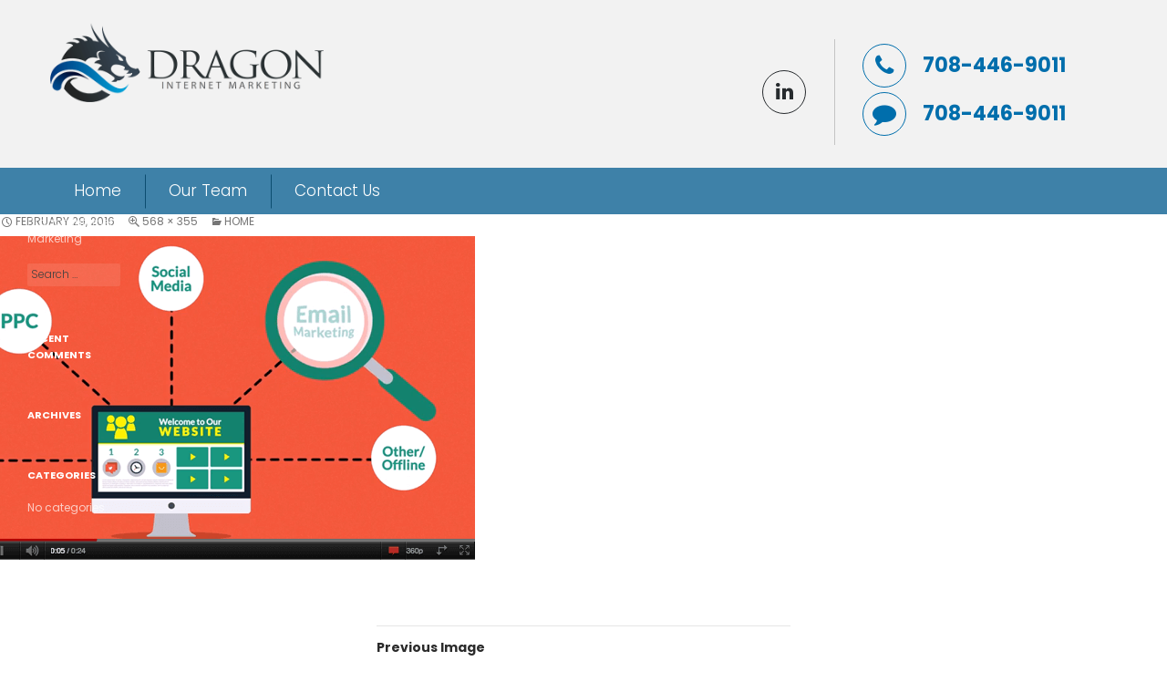

--- FILE ---
content_type: text/html; charset=UTF-8
request_url: https://www.dragoninternetmarketing.com/home/right-image/
body_size: 9929
content:
<!DOCTYPE html>
<!--[if IE 7]>
<html class="ie ie7" lang="en-US">
<![endif]-->
<!--[if IE 8]>
<html class="ie ie8" lang="en-US">
<![endif]-->
<!--[if !(IE 7) & !(IE 8)]><!-->
<html lang="en-US">
<!--<![endif]-->
<head>
	<meta charset="UTF-8">
	<meta name="viewport" content="initial-scale=1.0,maximum-scale=1.0,minimum-scale=1.0,user-scalable=no,width=device-width">
	<title>right-image - Dragon Internet Marketing</title>
	<link rel="profile" href="http://gmpg.org/xfn/11">
	<link rel="pingback" href="https://www.dragoninternetmarketing.com/xmlrpc.php">
    <link rel="shortcut icon" href="https://www.dragoninternetmarketing.com/wp-content/uploads/2016/02/favicon.ico" type="image/x-icon" />
	<!--[if lt IE 9]>
	<script src="https://www.dragoninternetmarketing.com/wp-content/themes/dragoninternetmarketing/js/html5.js"></script>
	<![endif]-->
    <link href='https://fonts.googleapis.com/css?family=Poppins:400,300,500,600,700' rel='stylesheet' type='text/css'>
    <link rel="stylesheet" href="https://maxcdn.bootstrapcdn.com/font-awesome/4.5.0/css/font-awesome.min.css">
    <link href="https://www.dragoninternetmarketing.com/wp-content/themes/dragoninternetmarketing/css/slick.css" type="text/css" rel="stylesheet">
    <link href="https://www.dragoninternetmarketing.com/wp-content/themes/dragoninternetmarketing/css/jquery.fancybox.css" type="text/css" rel="stylesheet" />
	<link href="https://www.dragoninternetmarketing.com/wp-content/themes/dragoninternetmarketing/css/magnific-popup.css" type="text/css" rel="stylesheet" />
    <meta name='robots' content='index, follow, max-image-preview:large, max-snippet:-1, max-video-preview:-1' />
	<style>img:is([sizes="auto" i], [sizes^="auto," i]) { contain-intrinsic-size: 3000px 1500px }</style>
	
	<!-- This site is optimized with the Yoast SEO plugin v25.8 - https://yoast.com/wordpress/plugins/seo/ -->
	<link rel="canonical" href="https://www.dragoninternetmarketing.com/home/right-image/" />
	<meta property="og:locale" content="en_US" />
	<meta property="og:type" content="article" />
	<meta property="og:title" content="right-image - Dragon Internet Marketing" />
	<meta property="og:url" content="https://www.dragoninternetmarketing.com/home/right-image/" />
	<meta property="og:site_name" content="Dragon Internet Marketing" />
	<meta property="og:image" content="https://www.dragoninternetmarketing.com/home/right-image" />
	<meta property="og:image:width" content="568" />
	<meta property="og:image:height" content="355" />
	<meta property="og:image:type" content="image/png" />
	<meta name="twitter:card" content="summary_large_image" />
	<script type="application/ld+json" class="yoast-schema-graph">{"@context":"https://schema.org","@graph":[{"@type":"WebPage","@id":"https://www.dragoninternetmarketing.com/home/right-image/","url":"https://www.dragoninternetmarketing.com/home/right-image/","name":"right-image - Dragon Internet Marketing","isPartOf":{"@id":"https://www.dragoninternetmarketing.com/#website"},"primaryImageOfPage":{"@id":"https://www.dragoninternetmarketing.com/home/right-image/#primaryimage"},"image":{"@id":"https://www.dragoninternetmarketing.com/home/right-image/#primaryimage"},"thumbnailUrl":"https://www.dragoninternetmarketing.com/wp-content/uploads/2016/02/right-image.png","datePublished":"2016-02-29T10:12:59+00:00","breadcrumb":{"@id":"https://www.dragoninternetmarketing.com/home/right-image/#breadcrumb"},"inLanguage":"en-US","potentialAction":[{"@type":"ReadAction","target":["https://www.dragoninternetmarketing.com/home/right-image/"]}]},{"@type":"ImageObject","inLanguage":"en-US","@id":"https://www.dragoninternetmarketing.com/home/right-image/#primaryimage","url":"https://www.dragoninternetmarketing.com/wp-content/uploads/2016/02/right-image.png","contentUrl":"https://www.dragoninternetmarketing.com/wp-content/uploads/2016/02/right-image.png","width":568,"height":355},{"@type":"BreadcrumbList","@id":"https://www.dragoninternetmarketing.com/home/right-image/#breadcrumb","itemListElement":[{"@type":"ListItem","position":1,"name":"Home","item":"https://www.dragoninternetmarketing.com/"},{"@type":"ListItem","position":2,"name":"Home","item":"https://www.dragoninternetmarketing.com/"},{"@type":"ListItem","position":3,"name":"right-image"}]},{"@type":"WebSite","@id":"https://www.dragoninternetmarketing.com/#website","url":"https://www.dragoninternetmarketing.com/","name":"Dragon Internet Marketing","description":"Dragon Internet Marketing","potentialAction":[{"@type":"SearchAction","target":{"@type":"EntryPoint","urlTemplate":"https://www.dragoninternetmarketing.com/?s={search_term_string}"},"query-input":{"@type":"PropertyValueSpecification","valueRequired":true,"valueName":"search_term_string"}}],"inLanguage":"en-US"}]}</script>
	<!-- / Yoast SEO plugin. -->


<link rel='dns-prefetch' href='//fonts.googleapis.com' />
<link rel="alternate" type="application/rss+xml" title="Dragon Internet Marketing &raquo; Feed" href="https://www.dragoninternetmarketing.com/feed/" />
<link rel="alternate" type="application/rss+xml" title="Dragon Internet Marketing &raquo; Comments Feed" href="https://www.dragoninternetmarketing.com/comments/feed/" />
<link rel="alternate" type="application/rss+xml" title="Dragon Internet Marketing &raquo; right-image Comments Feed" href="https://www.dragoninternetmarketing.com/home/right-image/feed/" />
<script type="text/javascript">
/* <![CDATA[ */
window._wpemojiSettings = {"baseUrl":"https:\/\/s.w.org\/images\/core\/emoji\/16.0.1\/72x72\/","ext":".png","svgUrl":"https:\/\/s.w.org\/images\/core\/emoji\/16.0.1\/svg\/","svgExt":".svg","source":{"concatemoji":"https:\/\/www.dragoninternetmarketing.com\/wp-includes\/js\/wp-emoji-release.min.js?ver=6.8.3"}};
/*! This file is auto-generated */
!function(s,n){var o,i,e;function c(e){try{var t={supportTests:e,timestamp:(new Date).valueOf()};sessionStorage.setItem(o,JSON.stringify(t))}catch(e){}}function p(e,t,n){e.clearRect(0,0,e.canvas.width,e.canvas.height),e.fillText(t,0,0);var t=new Uint32Array(e.getImageData(0,0,e.canvas.width,e.canvas.height).data),a=(e.clearRect(0,0,e.canvas.width,e.canvas.height),e.fillText(n,0,0),new Uint32Array(e.getImageData(0,0,e.canvas.width,e.canvas.height).data));return t.every(function(e,t){return e===a[t]})}function u(e,t){e.clearRect(0,0,e.canvas.width,e.canvas.height),e.fillText(t,0,0);for(var n=e.getImageData(16,16,1,1),a=0;a<n.data.length;a++)if(0!==n.data[a])return!1;return!0}function f(e,t,n,a){switch(t){case"flag":return n(e,"\ud83c\udff3\ufe0f\u200d\u26a7\ufe0f","\ud83c\udff3\ufe0f\u200b\u26a7\ufe0f")?!1:!n(e,"\ud83c\udde8\ud83c\uddf6","\ud83c\udde8\u200b\ud83c\uddf6")&&!n(e,"\ud83c\udff4\udb40\udc67\udb40\udc62\udb40\udc65\udb40\udc6e\udb40\udc67\udb40\udc7f","\ud83c\udff4\u200b\udb40\udc67\u200b\udb40\udc62\u200b\udb40\udc65\u200b\udb40\udc6e\u200b\udb40\udc67\u200b\udb40\udc7f");case"emoji":return!a(e,"\ud83e\udedf")}return!1}function g(e,t,n,a){var r="undefined"!=typeof WorkerGlobalScope&&self instanceof WorkerGlobalScope?new OffscreenCanvas(300,150):s.createElement("canvas"),o=r.getContext("2d",{willReadFrequently:!0}),i=(o.textBaseline="top",o.font="600 32px Arial",{});return e.forEach(function(e){i[e]=t(o,e,n,a)}),i}function t(e){var t=s.createElement("script");t.src=e,t.defer=!0,s.head.appendChild(t)}"undefined"!=typeof Promise&&(o="wpEmojiSettingsSupports",i=["flag","emoji"],n.supports={everything:!0,everythingExceptFlag:!0},e=new Promise(function(e){s.addEventListener("DOMContentLoaded",e,{once:!0})}),new Promise(function(t){var n=function(){try{var e=JSON.parse(sessionStorage.getItem(o));if("object"==typeof e&&"number"==typeof e.timestamp&&(new Date).valueOf()<e.timestamp+604800&&"object"==typeof e.supportTests)return e.supportTests}catch(e){}return null}();if(!n){if("undefined"!=typeof Worker&&"undefined"!=typeof OffscreenCanvas&&"undefined"!=typeof URL&&URL.createObjectURL&&"undefined"!=typeof Blob)try{var e="postMessage("+g.toString()+"("+[JSON.stringify(i),f.toString(),p.toString(),u.toString()].join(",")+"));",a=new Blob([e],{type:"text/javascript"}),r=new Worker(URL.createObjectURL(a),{name:"wpTestEmojiSupports"});return void(r.onmessage=function(e){c(n=e.data),r.terminate(),t(n)})}catch(e){}c(n=g(i,f,p,u))}t(n)}).then(function(e){for(var t in e)n.supports[t]=e[t],n.supports.everything=n.supports.everything&&n.supports[t],"flag"!==t&&(n.supports.everythingExceptFlag=n.supports.everythingExceptFlag&&n.supports[t]);n.supports.everythingExceptFlag=n.supports.everythingExceptFlag&&!n.supports.flag,n.DOMReady=!1,n.readyCallback=function(){n.DOMReady=!0}}).then(function(){return e}).then(function(){var e;n.supports.everything||(n.readyCallback(),(e=n.source||{}).concatemoji?t(e.concatemoji):e.wpemoji&&e.twemoji&&(t(e.twemoji),t(e.wpemoji)))}))}((window,document),window._wpemojiSettings);
/* ]]> */
</script>
<style id='wp-emoji-styles-inline-css' type='text/css'>

	img.wp-smiley, img.emoji {
		display: inline !important;
		border: none !important;
		box-shadow: none !important;
		height: 1em !important;
		width: 1em !important;
		margin: 0 0.07em !important;
		vertical-align: -0.1em !important;
		background: none !important;
		padding: 0 !important;
	}
</style>
<link rel='stylesheet' id='wp-block-library-css' href='https://www.dragoninternetmarketing.com/wp-includes/css/dist/block-library/style.min.css?ver=6.8.3' type='text/css' media='all' />
<style id='classic-theme-styles-inline-css' type='text/css'>
/*! This file is auto-generated */
.wp-block-button__link{color:#fff;background-color:#32373c;border-radius:9999px;box-shadow:none;text-decoration:none;padding:calc(.667em + 2px) calc(1.333em + 2px);font-size:1.125em}.wp-block-file__button{background:#32373c;color:#fff;text-decoration:none}
</style>
<style id='global-styles-inline-css' type='text/css'>
:root{--wp--preset--aspect-ratio--square: 1;--wp--preset--aspect-ratio--4-3: 4/3;--wp--preset--aspect-ratio--3-4: 3/4;--wp--preset--aspect-ratio--3-2: 3/2;--wp--preset--aspect-ratio--2-3: 2/3;--wp--preset--aspect-ratio--16-9: 16/9;--wp--preset--aspect-ratio--9-16: 9/16;--wp--preset--color--black: #000000;--wp--preset--color--cyan-bluish-gray: #abb8c3;--wp--preset--color--white: #ffffff;--wp--preset--color--pale-pink: #f78da7;--wp--preset--color--vivid-red: #cf2e2e;--wp--preset--color--luminous-vivid-orange: #ff6900;--wp--preset--color--luminous-vivid-amber: #fcb900;--wp--preset--color--light-green-cyan: #7bdcb5;--wp--preset--color--vivid-green-cyan: #00d084;--wp--preset--color--pale-cyan-blue: #8ed1fc;--wp--preset--color--vivid-cyan-blue: #0693e3;--wp--preset--color--vivid-purple: #9b51e0;--wp--preset--gradient--vivid-cyan-blue-to-vivid-purple: linear-gradient(135deg,rgba(6,147,227,1) 0%,rgb(155,81,224) 100%);--wp--preset--gradient--light-green-cyan-to-vivid-green-cyan: linear-gradient(135deg,rgb(122,220,180) 0%,rgb(0,208,130) 100%);--wp--preset--gradient--luminous-vivid-amber-to-luminous-vivid-orange: linear-gradient(135deg,rgba(252,185,0,1) 0%,rgba(255,105,0,1) 100%);--wp--preset--gradient--luminous-vivid-orange-to-vivid-red: linear-gradient(135deg,rgba(255,105,0,1) 0%,rgb(207,46,46) 100%);--wp--preset--gradient--very-light-gray-to-cyan-bluish-gray: linear-gradient(135deg,rgb(238,238,238) 0%,rgb(169,184,195) 100%);--wp--preset--gradient--cool-to-warm-spectrum: linear-gradient(135deg,rgb(74,234,220) 0%,rgb(151,120,209) 20%,rgb(207,42,186) 40%,rgb(238,44,130) 60%,rgb(251,105,98) 80%,rgb(254,248,76) 100%);--wp--preset--gradient--blush-light-purple: linear-gradient(135deg,rgb(255,206,236) 0%,rgb(152,150,240) 100%);--wp--preset--gradient--blush-bordeaux: linear-gradient(135deg,rgb(254,205,165) 0%,rgb(254,45,45) 50%,rgb(107,0,62) 100%);--wp--preset--gradient--luminous-dusk: linear-gradient(135deg,rgb(255,203,112) 0%,rgb(199,81,192) 50%,rgb(65,88,208) 100%);--wp--preset--gradient--pale-ocean: linear-gradient(135deg,rgb(255,245,203) 0%,rgb(182,227,212) 50%,rgb(51,167,181) 100%);--wp--preset--gradient--electric-grass: linear-gradient(135deg,rgb(202,248,128) 0%,rgb(113,206,126) 100%);--wp--preset--gradient--midnight: linear-gradient(135deg,rgb(2,3,129) 0%,rgb(40,116,252) 100%);--wp--preset--font-size--small: 13px;--wp--preset--font-size--medium: 20px;--wp--preset--font-size--large: 36px;--wp--preset--font-size--x-large: 42px;--wp--preset--spacing--20: 0.44rem;--wp--preset--spacing--30: 0.67rem;--wp--preset--spacing--40: 1rem;--wp--preset--spacing--50: 1.5rem;--wp--preset--spacing--60: 2.25rem;--wp--preset--spacing--70: 3.38rem;--wp--preset--spacing--80: 5.06rem;--wp--preset--shadow--natural: 6px 6px 9px rgba(0, 0, 0, 0.2);--wp--preset--shadow--deep: 12px 12px 50px rgba(0, 0, 0, 0.4);--wp--preset--shadow--sharp: 6px 6px 0px rgba(0, 0, 0, 0.2);--wp--preset--shadow--outlined: 6px 6px 0px -3px rgba(255, 255, 255, 1), 6px 6px rgba(0, 0, 0, 1);--wp--preset--shadow--crisp: 6px 6px 0px rgba(0, 0, 0, 1);}:where(.is-layout-flex){gap: 0.5em;}:where(.is-layout-grid){gap: 0.5em;}body .is-layout-flex{display: flex;}.is-layout-flex{flex-wrap: wrap;align-items: center;}.is-layout-flex > :is(*, div){margin: 0;}body .is-layout-grid{display: grid;}.is-layout-grid > :is(*, div){margin: 0;}:where(.wp-block-columns.is-layout-flex){gap: 2em;}:where(.wp-block-columns.is-layout-grid){gap: 2em;}:where(.wp-block-post-template.is-layout-flex){gap: 1.25em;}:where(.wp-block-post-template.is-layout-grid){gap: 1.25em;}.has-black-color{color: var(--wp--preset--color--black) !important;}.has-cyan-bluish-gray-color{color: var(--wp--preset--color--cyan-bluish-gray) !important;}.has-white-color{color: var(--wp--preset--color--white) !important;}.has-pale-pink-color{color: var(--wp--preset--color--pale-pink) !important;}.has-vivid-red-color{color: var(--wp--preset--color--vivid-red) !important;}.has-luminous-vivid-orange-color{color: var(--wp--preset--color--luminous-vivid-orange) !important;}.has-luminous-vivid-amber-color{color: var(--wp--preset--color--luminous-vivid-amber) !important;}.has-light-green-cyan-color{color: var(--wp--preset--color--light-green-cyan) !important;}.has-vivid-green-cyan-color{color: var(--wp--preset--color--vivid-green-cyan) !important;}.has-pale-cyan-blue-color{color: var(--wp--preset--color--pale-cyan-blue) !important;}.has-vivid-cyan-blue-color{color: var(--wp--preset--color--vivid-cyan-blue) !important;}.has-vivid-purple-color{color: var(--wp--preset--color--vivid-purple) !important;}.has-black-background-color{background-color: var(--wp--preset--color--black) !important;}.has-cyan-bluish-gray-background-color{background-color: var(--wp--preset--color--cyan-bluish-gray) !important;}.has-white-background-color{background-color: var(--wp--preset--color--white) !important;}.has-pale-pink-background-color{background-color: var(--wp--preset--color--pale-pink) !important;}.has-vivid-red-background-color{background-color: var(--wp--preset--color--vivid-red) !important;}.has-luminous-vivid-orange-background-color{background-color: var(--wp--preset--color--luminous-vivid-orange) !important;}.has-luminous-vivid-amber-background-color{background-color: var(--wp--preset--color--luminous-vivid-amber) !important;}.has-light-green-cyan-background-color{background-color: var(--wp--preset--color--light-green-cyan) !important;}.has-vivid-green-cyan-background-color{background-color: var(--wp--preset--color--vivid-green-cyan) !important;}.has-pale-cyan-blue-background-color{background-color: var(--wp--preset--color--pale-cyan-blue) !important;}.has-vivid-cyan-blue-background-color{background-color: var(--wp--preset--color--vivid-cyan-blue) !important;}.has-vivid-purple-background-color{background-color: var(--wp--preset--color--vivid-purple) !important;}.has-black-border-color{border-color: var(--wp--preset--color--black) !important;}.has-cyan-bluish-gray-border-color{border-color: var(--wp--preset--color--cyan-bluish-gray) !important;}.has-white-border-color{border-color: var(--wp--preset--color--white) !important;}.has-pale-pink-border-color{border-color: var(--wp--preset--color--pale-pink) !important;}.has-vivid-red-border-color{border-color: var(--wp--preset--color--vivid-red) !important;}.has-luminous-vivid-orange-border-color{border-color: var(--wp--preset--color--luminous-vivid-orange) !important;}.has-luminous-vivid-amber-border-color{border-color: var(--wp--preset--color--luminous-vivid-amber) !important;}.has-light-green-cyan-border-color{border-color: var(--wp--preset--color--light-green-cyan) !important;}.has-vivid-green-cyan-border-color{border-color: var(--wp--preset--color--vivid-green-cyan) !important;}.has-pale-cyan-blue-border-color{border-color: var(--wp--preset--color--pale-cyan-blue) !important;}.has-vivid-cyan-blue-border-color{border-color: var(--wp--preset--color--vivid-cyan-blue) !important;}.has-vivid-purple-border-color{border-color: var(--wp--preset--color--vivid-purple) !important;}.has-vivid-cyan-blue-to-vivid-purple-gradient-background{background: var(--wp--preset--gradient--vivid-cyan-blue-to-vivid-purple) !important;}.has-light-green-cyan-to-vivid-green-cyan-gradient-background{background: var(--wp--preset--gradient--light-green-cyan-to-vivid-green-cyan) !important;}.has-luminous-vivid-amber-to-luminous-vivid-orange-gradient-background{background: var(--wp--preset--gradient--luminous-vivid-amber-to-luminous-vivid-orange) !important;}.has-luminous-vivid-orange-to-vivid-red-gradient-background{background: var(--wp--preset--gradient--luminous-vivid-orange-to-vivid-red) !important;}.has-very-light-gray-to-cyan-bluish-gray-gradient-background{background: var(--wp--preset--gradient--very-light-gray-to-cyan-bluish-gray) !important;}.has-cool-to-warm-spectrum-gradient-background{background: var(--wp--preset--gradient--cool-to-warm-spectrum) !important;}.has-blush-light-purple-gradient-background{background: var(--wp--preset--gradient--blush-light-purple) !important;}.has-blush-bordeaux-gradient-background{background: var(--wp--preset--gradient--blush-bordeaux) !important;}.has-luminous-dusk-gradient-background{background: var(--wp--preset--gradient--luminous-dusk) !important;}.has-pale-ocean-gradient-background{background: var(--wp--preset--gradient--pale-ocean) !important;}.has-electric-grass-gradient-background{background: var(--wp--preset--gradient--electric-grass) !important;}.has-midnight-gradient-background{background: var(--wp--preset--gradient--midnight) !important;}.has-small-font-size{font-size: var(--wp--preset--font-size--small) !important;}.has-medium-font-size{font-size: var(--wp--preset--font-size--medium) !important;}.has-large-font-size{font-size: var(--wp--preset--font-size--large) !important;}.has-x-large-font-size{font-size: var(--wp--preset--font-size--x-large) !important;}
:where(.wp-block-post-template.is-layout-flex){gap: 1.25em;}:where(.wp-block-post-template.is-layout-grid){gap: 1.25em;}
:where(.wp-block-columns.is-layout-flex){gap: 2em;}:where(.wp-block-columns.is-layout-grid){gap: 2em;}
:root :where(.wp-block-pullquote){font-size: 1.5em;line-height: 1.6;}
</style>
<link rel='stylesheet' id='twentyfourteen-lato-css' href='https://fonts.googleapis.com/css?family=Lato%3A300%2C400%2C700%2C900%2C300italic%2C400italic%2C700italic&#038;subset=latin%2Clatin-ext' type='text/css' media='all' />
<link rel='stylesheet' id='genericons-css' href='https://www.dragoninternetmarketing.com/wp-content/themes/dragoninternetmarketing/genericons/genericons.css?ver=3.0.3' type='text/css' media='all' />
<link rel='stylesheet' id='twentyfourteen-style-css' href='https://www.dragoninternetmarketing.com/wp-content/themes/dragoninternetmarketing/style.css?ver=6.8.3' type='text/css' media='all' />
<!--[if lt IE 9]>
<link rel='stylesheet' id='twentyfourteen-ie-css' href='https://www.dragoninternetmarketing.com/wp-content/themes/dragoninternetmarketing/css/ie.css?ver=20131205' type='text/css' media='all' />
<![endif]-->
<script type="text/javascript" src="https://www.dragoninternetmarketing.com/wp-includes/js/jquery/jquery.min.js?ver=3.7.1" id="jquery-core-js"></script>
<script type="text/javascript" src="https://www.dragoninternetmarketing.com/wp-includes/js/jquery/jquery-migrate.min.js?ver=3.4.1" id="jquery-migrate-js"></script>
<script type="text/javascript" src="https://www.dragoninternetmarketing.com/wp-content/themes/dragoninternetmarketing/js/keyboard-image-navigation.js?ver=20130402" id="twentyfourteen-keyboard-image-navigation-js"></script>
<link rel="https://api.w.org/" href="https://www.dragoninternetmarketing.com/wp-json/" /><link rel="alternate" title="JSON" type="application/json" href="https://www.dragoninternetmarketing.com/wp-json/wp/v2/media/213" /><link rel="EditURI" type="application/rsd+xml" title="RSD" href="https://www.dragoninternetmarketing.com/xmlrpc.php?rsd" />
<meta name="generator" content="WordPress 6.8.3" />
<link rel='shortlink' href='https://www.dragoninternetmarketing.com/?p=213' />
<link rel="alternate" title="oEmbed (JSON)" type="application/json+oembed" href="https://www.dragoninternetmarketing.com/wp-json/oembed/1.0/embed?url=https%3A%2F%2Fwww.dragoninternetmarketing.com%2Fhome%2Fright-image%2F" />
<link rel="alternate" title="oEmbed (XML)" type="text/xml+oembed" href="https://www.dragoninternetmarketing.com/wp-json/oembed/1.0/embed?url=https%3A%2F%2Fwww.dragoninternetmarketing.com%2Fhome%2Fright-image%2F&#038;format=xml" />
<style type="text/css">.recentcomments a{display:inline !important;padding:0 !important;margin:0 !important;}</style>    <link href="https://www.dragoninternetmarketing.com/wp-content/themes/dragoninternetmarketing/css/media.css" type="text/css" rel="stylesheet" >
	<!-- Facebook Pixel Code -->

	<script>
      !function(f,b,e,v,n,t,s)
	  {if(f.fbq)return;n=f.fbq=function(){n.callMethod?
      n.callMethod.apply(n,arguments):n.queue.push(arguments)};
      if(!f._fbq)f._fbq=n;n.push=n;n.loaded=!0;n.version='2.0';
      n.queue=[];t=b.createElement(e);t.async=!0;
      t.src=v;s=b.getElementsByTagName(e)[0];
      s.parentNode.insertBefore(t,s)}(window, document,'script',
	  'https://connect.facebook.net/en_US/fbevents.js');
	  fbq('init', '2025619614341943');
	  fbq('track', 'PageView');
	</script>
	<noscript><img height="1" width="1" style="display:none"
	  src="https://www.facebook.com/tr?id=2025619614341943&ev=PageView&noscript=1"
    /></noscript>
    <!-- End Facebook Pixel Code -->
    <script>
	  (function(i,s,o,g,r,a,m){i['GoogleAnalyticsObject']=r;i[r]=i[r]||function(){
	  (i[r].q=i[r].q||[]).push(arguments)},i[r].l=1*new Date();a=s.createElement(o),
	  m=s.getElementsByTagName(o)[0];a.async=1;a.src=g;m.parentNode.insertBefore(a,m)
	  })(window,document,'script','//www.google-analytics.com/analytics.js','ga');
	
	  ga('create', 'UA-52684405-1', 'auto');
	  ga('send', 'pageview');
	</script>
	<!-- Google tag (gtag.js) --> 
	<script async src="https://www.googletagmanager.com/gtag/js?id=AW-16558788358"></script> 
	<script> window.dataLayer = window.dataLayer || []; function gtag(){dataLayer.push(arguments);} gtag('js', new Date()); gtag('config', 'AW-16558788358'); </script> 
	
	<!-- Event snippet for Page view conversion page --> 
	<script> gtag('event', 'conversion', {'send_to': 'AW-16558788358/Rfr6CJWD_q0ZEIae7Nc9'}); </script>
</head>

<body class="attachment wp-singular attachment-template-default attachmentid-213 attachment-png wp-theme-dragoninternetmarketing masthead-fixed full-width footer-widgets singular hide-recaptcha">
<div id="page" class="hfeed site-custom">
	
	<header id="masthead" class="site-header-custom" role="banner">
    	 <div class="header-top">
       		 <div class="wrapper">
            	<div class="header-top-inner clear">
                    <div class="header-left">
                    	<a href="https://www.dragoninternetmarketing.com/">
                        	<img src="https://www.dragoninternetmarketing.com/wp-content/uploads/2016/02/logo.png" alt="logo" title=""/>
                        </a>
                    </div>
                    <div class="header-right">
                        <div class="header-right-social">
                            <div class="header-social">
                                <ul>
                                                                        <li><a target="_blank" href="http://www.linkedin.com/in/markwunderlich"><i class="fa fa-linkedin"></i></a></li>
                                                                    </ul>
                            </div>
                        </div>
                        <div class="header-right-phone">
                            <div class="header-phone">
                            	<div class="header-icon">
                                	<i class="fa fa-phone"></i>
                                </div>
                                <div class="header-tele h-first">									
									<a href="tel:708-446-9011">708-446-9011</a>					
								</div>																
								<div class="header-icon">									
									<i class="fa fa-comment"></i>								
								</div>				                                
								<div class="header-tele h-second">									
									<a href="sms:708-446-9011">708-446-9011</a>
								</div>
                            </div>
                        </div>
                    </div>
                </div>
             </div>
		</div>
        <div class="header-navigation main-navigation">
        	<div class="wrapper">
                <nav id="primary-navigation" class="site-navigation primary-navigation" role="navigation">
                    <button class="menu-toggle">Primary Menu</button>
                    <a class="screen-reader-text skip-link" href="#content">Skip to content</a>
                    <div class="menu-primary-menu-container"><ul id="primary-menu" class="nav-menu"><li id="menu-item-10" class="menu-item menu-item-type-post_type menu-item-object-page menu-item-home menu-item-10"><a href="https://www.dragoninternetmarketing.com/">Home</a></li>
<li id="menu-item-26" class="menu-item menu-item-type-post_type menu-item-object-page menu-item-26"><a href="https://www.dragoninternetmarketing.com/our-team/">Our Team</a></li>
<li id="menu-item-31" class="menu-item menu-item-type-post_type menu-item-object-page menu-item-31"><a href="https://www.dragoninternetmarketing.com/contact-us/">Contact Us</a></li>
</ul></div>                </nav>
        	</div>
        </div>
	</header><!-- #masthead -->

	<div id="main" class="site-main">

	<section id="primary" class="content-area image-attachment">
		<div id="content" class="site-content" role="main">

				<article id="post-213" class="post-213 attachment type-attachment status-inherit hentry">
				<header class="entry-header">
					<h1 class="entry-title">right-image</h1>
					<div class="entry-meta">

						<span class="entry-date"><time class="entry-date" datetime="2016-02-29T10:12:59+00:00">February 29, 2016</time></span>

						<span class="full-size-link"><a href="https://www.dragoninternetmarketing.com/wp-content/uploads/2016/02/right-image.png">568 &times; 355</a></span>

						<span class="parent-post-link"><a href="https://www.dragoninternetmarketing.com/" rel="gallery">Home</a></span>
											</div><!-- .entry-meta -->
				</header><!-- .entry-header -->

				<div class="entry-content">
					<div class="entry-attachment">
						<div class="attachment">
							<a href="https://www.dragoninternetmarketing.com/home/banner-image/" rel="attachment"><img width="568" height="355" src="https://www.dragoninternetmarketing.com/wp-content/uploads/2016/02/right-image.png" class="attachment-810x810 size-810x810" alt="" decoding="async" fetchpriority="high" srcset="https://www.dragoninternetmarketing.com/wp-content/uploads/2016/02/right-image.png 568w, https://www.dragoninternetmarketing.com/wp-content/uploads/2016/02/right-image-300x188.png 300w" sizes="(max-width: 568px) 100vw, 568px" /></a>						</div><!-- .attachment -->

											</div><!-- .entry-attachment -->

									</div><!-- .entry-content -->
			</article><!-- #post-## -->

			<nav id="image-navigation" class="navigation image-navigation">
				<div class="nav-links">
				<a href='https://www.dragoninternetmarketing.com/home/left-iamge/'><div class="previous-image">Previous Image</div></a>				<a href='https://www.dragoninternetmarketing.com/home/boy-image-new/'><div class="next-image">Next Image</div></a>				</div><!-- .nav-links -->
			</nav><!-- #image-navigation -->

			
<div id="comments" class="comments-area">

	
		<div id="respond" class="comment-respond">
		<h3 id="reply-title" class="comment-reply-title">Leave a Reply <small><a rel="nofollow" id="cancel-comment-reply-link" href="/home/right-image/#respond" style="display:none;">Cancel reply</a></small></h3><p class="must-log-in">You must be <a href="https://www.dragoninternetmarketing.com/wp-login.php?redirect_to=https%3A%2F%2Fwww.dragoninternetmarketing.com%2Fhome%2Fright-image%2F">logged in</a> to post a comment.</p>	</div><!-- #respond -->
	
</div><!-- #comments -->

		
		</div><!-- #content -->
	</section><!-- #primary -->

<div id="secondary">
		<h2 class="site-description">Dragon Internet Marketing</h2>
	
	
		<div id="primary-sidebar" class="primary-sidebar widget-area" role="complementary">
		<aside id="search-2" class="widget widget_search"><form role="search" method="get" class="search-form" action="https://www.dragoninternetmarketing.com/">
				<label>
					<span class="screen-reader-text">Search for:</span>
					<input type="search" class="search-field" placeholder="Search &hellip;" value="" name="s" />
				</label>
				<input type="submit" class="search-submit" value="Search" />
			</form></aside><aside id="recent-comments-2" class="widget widget_recent_comments"><h1 class="widget-title">Recent Comments</h1><ul id="recentcomments"></ul></aside><aside id="archives-2" class="widget widget_archive"><h1 class="widget-title">Archives</h1>
			<ul>
							</ul>

			</aside><aside id="categories-2" class="widget widget_categories"><h1 class="widget-title">Categories</h1>
			<ul>
				<li class="cat-item-none">No categories</li>			</ul>

			</aside><aside id="meta-2" class="widget widget_meta"><h1 class="widget-title">Meta</h1>
		<ul>
						<li><a rel="nofollow" href="https://www.dragoninternetmarketing.com/wp-login.php">Log in</a></li>
			<li><a href="https://www.dragoninternetmarketing.com/feed/">Entries feed</a></li>
			<li><a href="https://www.dragoninternetmarketing.com/comments/feed/">Comments feed</a></li>

			<li><a href="https://wordpress.org/">WordPress.org</a></li>
		</ul>

		</aside><aside id="text-5" class="widget widget_text">			<div class="textwidget"><script src="//www.apex.live/scripts/invitation.ashx?company=dragoninternetmarketing"async></script></div>
		</aside>	</div><!-- #primary-sidebar -->
	</div><!-- #secondary -->

		</div><!-- #main -->

		<footer id="colophon" class="site-footer-custom" role="contentinfo">
        	<div class="footer-top">
            	<div class="wrapper">
                    <div class="footer-top-inner">
                    	<ul>
                        	                            <li><a target="_blank" href="http://www.linkedin.com/in/markwunderlich"><i class="fa fa-linkedin"></i></a></li>
                        </ul>
                    </div>
                </div>	
            </div>
          	<div class="footer-bottom" style="background-image:url(https://www.dragoninternetmarketing.com/wp-content/uploads/2016/02/footer-contact-bg.jpg)">
            	<div class="wrapper">
                	<div class="footer-bottom-inner">
                    	<div class="footer-bottom-first footer-bottom-common">
                        	<div class="footer-bottom-content">
                            	<div class="footer-logo">
                                    <a href="https://www.dragoninternetmarketing.com/">
                                        <img src="https://www.dragoninternetmarketing.com/wp-content/uploads/2016/02/footer-logo.png"/>
                                    </a>
                                </div>
                                <div class="footer-bottom-text">
                                	<p>We provide LEAD GENERATION that WORKS! We help you be S​EEN & FOUND for the keywords & phrases you desire to be found for online. We help you bring in more clients / customers and help you make more money!$!$!$! </p>
                                </div>
                                <div class="footer-copy">
                                	<p>Copyright © 2026 Dragon Internet Marketing. All rights reserved.</p>
                                </div>
                                <div class="copyright-nav">
                                	<div class="menu-copyright-bottom-navigation-container"><ul id="menu-copyright-bottom-navigation" class="menu"><li id="menu-item-59" class="menu-item menu-item-type-post_type menu-item-object-page menu-item-59"><a href="https://www.dragoninternetmarketing.com/privacy-policy/">Privacy Policy</a></li>
<li id="menu-item-60" class="menu-item menu-item-type-post_type menu-item-object-page menu-item-60"><a href="https://www.dragoninternetmarketing.com/sitemap/">Sitemap</a></li>
</ul></div>                                </div>
                            </div>
                        </div> 
                        <div class="footer-bottom-second footer-bottom-common">
                        	<h3>Quick Links</h3>
                            <div class="footer-bottom-content">
                            	<div class="footer-top-menu">
                            		<div class="menu-footer-sidebar-menu-container"><ul id="menu-footer-sidebar-menu" class="menu"><li id="menu-item-47" class="menu-item menu-item-type-post_type menu-item-object-page menu-item-home menu-item-47"><a href="https://www.dragoninternetmarketing.com/">Home</a></li>
<li id="menu-item-48" class="menu-item menu-item-type-post_type menu-item-object-page menu-item-48"><a href="https://www.dragoninternetmarketing.com/our-team/">Our Team</a></li>
<li id="menu-item-54" class="menu-item menu-item-type-post_type menu-item-object-page menu-item-54"><a href="https://www.dragoninternetmarketing.com/contact-us/">Contact Us</a></li>
</ul></div>                                </div>
                            </div>
                        </div> 
                        <div class="footer-bottom-third footer-bottom-common">
                        	<h3>Follow Us</h3>
                            <div class="footer-bottom-content">
                            	<div class="footer-address-sidebar">
                                    <aside id="text-2" class="widget widget_text"><h1 class="widget-title">Footer Upper Address Content</h1>			<div class="textwidget"><h4>Dragon Internet Marketing</h4>
<div class="footer-add"><div class="first-row"><div class="left-add"><i class="fa fa-map-marker"></i></div><div class="right-add"><p>175 Bloomingbank Rd.<br/> Riverside, IL 60546</p></div></div><div class="first-row"><div class="left-add"><i class="fa fa-phone"></i></div><div class="right-add"><a href="sms:708-446-9011">708-446-9011</a></div></div></div></div>
		</aside><aside id="text-3" class="widget widget_text"><h1 class="widget-title">Footer Bottom Address Content</h1>			<div class="textwidget"></div>
		</aside>                                </div>
                            </div>
                        </div>
                          
                    </div>
                </div>
            </div>
        </footer><!-- #colophon -->
	
	<div class="bootom-fix-bar">
	<ul>
		<li class="ftr-menu">
			<i class="fa fa-bars"></i>
			<p>Menu</p>
		</li>
		<li>
			<a href="https://www.dragoninternetmarketing.com/our-team/">
				<i class="fas fa-pencil"></i>
				<p>Our Team</p>
			</a>
		</li>
		<li class="call-bottom">
			<a href="tel:708-446-9011"> <i class="fas fa-phone"></i> </a>
		</li>

		<li><a class="search-popup" href="#search-box">
				<i class="fas fa-search"></i>
				<p>Search</p>
			</a>
		</li>

		<li>
			<a href="https://www.dragoninternetmarketing.com/contact-us/">
				<i class="fas fa-user"></i>
				<p>Contact</p>
			</a>
		</li>
	</ul>
</div>
<div class="contact-box-bar">
	<div class="contact-box-right-bar">
		<div class="contact-close-btn"></div>
		<div class="contact-box-right-bar-content">
			<div class="menu-primary-menu-container"><ul id="primary-menu" class="nav-menu"><li class="menu-item menu-item-type-post_type menu-item-object-page menu-item-home menu-item-10"><a href="https://www.dragoninternetmarketing.com/">Home</a></li>
<li class="menu-item menu-item-type-post_type menu-item-object-page menu-item-26"><a href="https://www.dragoninternetmarketing.com/our-team/">Our Team</a></li>
<li class="menu-item menu-item-type-post_type menu-item-object-page menu-item-31"><a href="https://www.dragoninternetmarketing.com/contact-us/">Contact Us</a></li>
</ul></div>		</div>
	</div>
</div>
<!-- POPUP Area -->
<div id="search-box" class="search-content zoom-anim-dialog mfp-hide">
	<div class="search-inner-box">
		<form role="search" method="get" class="search-form" action="https://www.dragoninternetmarketing.com">
			<label class="services-boxes-inner-row">
				<h6>Search:</h6>
				<input type="search" class="search-field" placeholder="" value="" name="s" title="Search for:">
			</label>
			<input type="submit" class="search-submit" value="Search">
		</form>
	</div>
</div>
	</div><!-- #page -->

	<script type="speculationrules">
{"prefetch":[{"source":"document","where":{"and":[{"href_matches":"\/*"},{"not":{"href_matches":["\/wp-*.php","\/wp-admin\/*","\/wp-content\/uploads\/*","\/wp-content\/*","\/wp-content\/plugins\/*","\/wp-content\/themes\/dragoninternetmarketing\/*","\/*\\?(.+)"]}},{"not":{"selector_matches":"a[rel~=\"nofollow\"]"}},{"not":{"selector_matches":".no-prefetch, .no-prefetch a"}}]},"eagerness":"conservative"}]}
</script>
<script type="text/javascript" src="https://www.dragoninternetmarketing.com/wp-includes/js/comment-reply.min.js?ver=6.8.3" id="comment-reply-js" async="async" data-wp-strategy="async"></script>
<script type="text/javascript" src="https://www.dragoninternetmarketing.com/wp-includes/js/imagesloaded.min.js?ver=5.0.0" id="imagesloaded-js"></script>
<script type="text/javascript" src="https://www.dragoninternetmarketing.com/wp-includes/js/masonry.min.js?ver=4.2.2" id="masonry-js"></script>
<script type="text/javascript" src="https://www.dragoninternetmarketing.com/wp-includes/js/jquery/jquery.masonry.min.js?ver=3.1.2b" id="jquery-masonry-js"></script>
<script type="text/javascript" src="https://www.dragoninternetmarketing.com/wp-content/themes/dragoninternetmarketing/js/functions.js?ver=20150315" id="twentyfourteen-script-js"></script>
    
    <script src="https://www.dragoninternetmarketing.com/wp-content/themes/dragoninternetmarketing/js/slick.min.js" type="text/javascript"></script>
    <script src="https://www.dragoninternetmarketing.com/wp-content/themes/dragoninternetmarketing/js/jquery.film_roll.js"></script>
    <script src="https://www.dragoninternetmarketing.com/wp-content/themes/dragoninternetmarketing/js/jquery.fancybox.js"></script>
    <script src="https://www.dragoninternetmarketing.com/wp-content/themes/dragoninternetmarketing/js/jquery.fancybox-media.js?v=1.0.6"></script>
	<script src="https://www.dragoninternetmarketing.com/wp-content/themes/dragoninternetmarketing/js/magnific-popup.js"></script>
    <script type="text/javascript">
		jQuery(document).ready(function($) 
		{
			
			$(".h-first a").hover(
			  function() {
				$('.header-phone .fa-phone').addClass("transform-rotate-phone");
			  }, function() {
				$('.header-phone .fa-phone').removeClass("transform-rotate-phone");
			  }
			);						$(".h-second a").hover(			  function() {				$('.header-phone .fa-comment').addClass("transform-rotate-phone");			  }, function() {				$('.header-phone .fa-comment').removeClass("transform-rotate-phone");			  }			);
			
			jQuery('.seo-slider').slick({
				infinite: true,
				slidesToShow: 1,
				slidesToScroll:1,
				slide: 'li',
				fade: false,
				autoplay: false,
				autoplaySpeed: 8000,
				speed: 500,
				prevArrow:"<i class='fa fa-angle-left slick-prev'></i>",
				nextArrow:"<i class='fa fa-angle-right slick-next'></i>"
			});
			jQuery('.testimonial-slider').slick({
				infinite: true,
				slidesToShow: 1,
				slidesToScroll:1,
				slide: 'li',
				fade: false,
				autoplay: false,
				autoplaySpeed: 8000,
				speed: 500,
				prevArrow:"<i class='fa fa-angle-left slick-prev'></i>",
				nextArrow:"<i class='fa fa-angle-right slick-next'></i>"
			});
			jQuery(".fourzerofour-search .fa-search").click(function() {
		  		jQuery("#fourzerofourform").submit();
			});
			
			jQuery(function() {
			  fr = new FilmRoll({
				container: '#film_roll',
				height: 430,
				pager: false,
				scroll: false,
			  });
			});
			
			//jQuery('.fancybox').fancybox();
			jQuery('.fancybox-media')
				.attr('rel', 'media-gallery')
				.fancybox({
					openEffect : 'none',
					closeEffect : 'none',
					prevEffect : 'none',
					nextEffect : 'none',

					arrows : false,
					helpers : {
						media : {},
						buttons : {}
					}
				});
		});
		
		jQuery(document).ready(function () {
	function carouselHeight() {
		var headerHeight = jQuery('.bootom-fix-bar').innerHeight();
		console.log(headerHeight);

		if (jQuery('div').hasClass("bootom-fix-bar")) {

			jQuery('body').removeAttr('style');
			jQuery('body').css("padding-bottom", headerHeight);

		}
	};
	jQuery(window).resize(function () {
		if (jQuery(window).width() < 768) {
			carouselHeight();
		}
		else {
			jQuery('body').css("padding-bottom", '0px');
		}
	});

	jQuery(window).on("load", function () {
		if (jQuery(window).width() < 1025) {
			carouselHeight();
		}
		else {
			jQuery('body').css("padding-bottom", '0px');
		}
	});
});

jQuery(document).ready(function () {

	jQuery('.ftr-menu').on('click', function () {
		jQuery('.contact-box-bar').addClass('overlay');
		jQuery('body').addClass('stop-scroll');
	});
	jQuery('.contact-close-btn').on('click', function () {
		jQuery('.contact-box-bar').removeClass('overlay');
		jQuery('body').removeClass('stop-scroll');
	});

});

jQuery(document).ready(function () {
	jQuery('.search-popup').magnificPopup({
		type: 'inline',
		fixedContentPos: true,
		fixedBgPos: true,
		overflowY: 'auto',
		closeBtnInside: false,
		preloader: false,
		midClick: true,
		removalDelay: 300,
		mainClass: 'my-mfp-zoom-in'
	});
});
		
	</script>
    <script src="//www.apex.live/scripts/invitation.ashx?company=dragonintenetmarketing"async></script>
</body>
</html>

--- FILE ---
content_type: text/css
request_url: https://www.dragoninternetmarketing.com/wp-content/themes/dragoninternetmarketing/style.css?ver=6.8.3
body_size: 23898
content:
/*
Theme Name: Twenty Fourteen
Theme URI: https://wordpress.org/themes/twentyfourteen/
Author: the WordPress team
Author URI: https://wordpress.org/
Description: In 2014, our default theme lets you create a responsive magazine website with a sleek, modern design. Feature your favorite homepage content in either a grid or a slider. Use the three widget areas to customize your website, and change your content's layout with a full-width page template and a contributor page to show off your authors. Creating a magazine website with WordPress has never been easier.
Version: 1.6
License: GNU General Public License v2 or later
License URI: http://www.gnu.org/licenses/gpl-2.0.html
Tags: black, green, white, light, dark, two-columns, three-columns, left-sidebar, right-sidebar, fixed-layout, responsive-layout, custom-background, custom-header, custom-menu, editor-style, featured-images, flexible-header, full-width-template, microformats, post-formats, rtl-language-support, sticky-post, theme-options, translation-ready, accessibility-ready
Text Domain: twentyfourteen

This theme, like WordPress, is licensed under the GPL.
Use it to make something cool, have fun, and share what you've learned with others.
*/

/**
 * Table of Contents:
 *
 * 1.0 - Reset
 * 2.0 - Repeatable Patterns
 * 3.0 - Basic Structure
 * 4.0 - Header
 * 5.0 - Navigation
 * 6.0 - Content
 *   6.1 - Post Thumbnail
 *   6.2 - Entry Header
 *   6.3 - Entry Meta
 *   6.4 - Entry Content
 *   6.5 - Galleries
 *   6.6 - Post Formats
 *   6.7 - Post/Image/Paging Navigation
 *   6.8 - Attachments
 *   6.9 - Archives
 *   6.10 - Contributor Page
 *   6.11 - 404 Page
 *   6.12 - Full-width
 *   6.13 - Singular
 *   6.14 - Comments
 * 7.0 - Sidebar
 *   7.1 - Widgets
 *   7.2 - Content Sidebar Widgets
 * 8.0 - Footer
 * 9.0 - Featured Content
 * 10.0 - Multisite
 * 11.0 - Media Queries
 * 12.0 - Print
 * -----------------------------------------------------------------------------
 */


/**
 * 1.0 Reset
 *
 * Resetting and rebuilding styles have been helped along thanks to the fine
 * work of Eric Meyer, Nicolas Gallagher, Jonathan Neal, and Blueprint.
 *
 * -----------------------------------------------------------------------------
 */

html, body, div, span, applet, object, iframe, h1, h2, h3, h4, h5, h6, p, blockquote, pre, a, abbr, acronym, address, big, cite, code, del, dfn, em, font, ins, kbd, q, s, samp, small, strike, strong, sub, sup, tt, var, dl, dt, dd, ol, ul, li, fieldset, form, label, legend, table, caption, tbody, tfoot, thead, tr, th, td {
	border: 0;
	font-family: inherit;
	font-size: 100%;
	font-style: inherit;
	font-weight: inherit;
	margin: 0;
	outline: 0;
	padding: 0;
	vertical-align: baseline;font-family: 'Poppins', sans-serif;
}

article,
aside,
details,
figcaption,
figure,
footer,
header,
hgroup,
nav,
section {
	display: block;
}

audio,
canvas,
video {
	display: inline-block;
	max-width: 100%;
}

html {
	overflow-y: scroll;
	-webkit-text-size-adjust: 100%;
	-ms-text-size-adjust:     100%;
}

body,
button,
input,
select,
textarea {
	color: #2b2b2b;
	font-family: 'Poppins', sans-serif;
	font-size: 16px;
	font-weight: 400;
	line-height: 1.5;
}

body {
	background: #fff;overflow-x: hidden;
}

a {
	color: #3a7b80;
	text-decoration: none;transition: all 0.5s ease-in-out 0s;-webkit-transition: all 0.5s ease-in-out 0s;-moz-transition: all 0.5s ease-in-out 0s;
}

a:focus {
	/*outline: thin dotted;*/
}

a:hover,
a:active {
	outline: 0;
}

a:active,
a:hover {
	color: #f9b92f;
}

h1,
h2,
h3,
h4,
h5,
h6 {
	clear: both;
	font-weight: 700;
	margin: 36px 0 12px;
}

h1 {
	font-size: 26px;
	line-height: 1.3846153846;
}

h2 {
	font-size: 24px;
	line-height: 1;
}

h3 {
	font-size: 22px;
	line-height: 1.0909090909;
}

h4 {
	font-size: 20px;
	line-height: 1.2;
}

h5 {
	font-size: 18px;
	line-height: 1.3333333333;
}

h6 {
	font-size: 16px;
	line-height: 1.5;
}

address {
	font-style: italic;
	margin-bottom: 24px;
}

abbr[title] {
	border-bottom: 1px dotted #2b2b2b;
	cursor: help;
}

b,
strong {
	font-weight: 500;
}

cite,
dfn,
em,
i {
	font-style: italic;
}

mark,
ins {
	background: #fff9c0;
	text-decoration: none;
}

p {
	margin-bottom: 24px;hyphens: none;-moz-hyphens: none;-webkit-hyphens: none;
}

code,
kbd,
tt,
var,
samp,
pre {
	font-family: monospace, serif;
	font-size: 15px;
	-webkit-hyphens: none;
	-moz-hyphens:    none;
	-ms-hyphens:     none;
	hyphens:         none;
	line-height: 1.6;
}

pre {
	border: 1px solid rgba(0, 0, 0, 0.1);
	-webkit-box-sizing: border-box;
	-moz-box-sizing:    border-box;
	box-sizing:         border-box;
	margin-bottom: 24px;
	max-width: 100%;
	overflow: auto;
	padding: 12px;
	white-space: pre;
	white-space: pre-wrap;
	word-wrap: break-word;
}

blockquote,
q {
	-webkit-hyphens: none;
	-moz-hyphens:    none;
	-ms-hyphens:     none;
	hyphens:         none;
	quotes: none;
}

blockquote:before,
blockquote:after,
q:before,
q:after {
	content: "";
	content: none;
}

blockquote {
	color: #767676;
	font-size: 19px;
	font-style: italic;
	font-weight: 300;
	line-height: 1.2631578947;
	margin-bottom: 24px;
}

blockquote cite,
blockquote small {
	color: #2b2b2b;
	font-size: 16px;
	font-weight: 400;
	line-height: 1.5;
}

blockquote em,
blockquote i,
blockquote cite {
	font-style: normal;
}

blockquote strong,
blockquote b {
	font-weight: 400;
}

small {
	font-size: smaller;
}

big {
	font-size: 125%;
}

sup,
sub {
	font-size: 75%;
	height: 0;
	line-height: 0;
	position: relative;
	vertical-align: baseline;
}

sup {
	bottom: 1ex;
}

sub {
	top: .5ex;
}

dl {
	margin-bottom: 24px;
}

dt {
	font-weight: bold;
}

dd {
	margin-bottom: 24px;
}

ul,
ol {
	list-style: none;
	margin: 0 0 24px 20px;
}

ul {
	list-style: disc;
}

ol {
	list-style: decimal;
}

li > ul,
li > ol {
	margin: 0 0 0 20px;
}

img {
	-ms-interpolation-mode: bicubic;
	border: 0;
	vertical-align: middle;
}

figure {
	margin: 0;
}

fieldset {
	border: 1px solid rgba(0, 0, 0, 0.1);
	margin: 0 0 24px;
	padding: 11px 12px 0;
}

legend {
	white-space: normal;
}

button,
input,
select,
textarea {
	-webkit-box-sizing: border-box;
	-moz-box-sizing:    border-box;
	box-sizing:         border-box;
	font-size: 100%;
	margin: 0;
	max-width: 100%;
	vertical-align: baseline;
}

button,
input {
	line-height: normal;
}

input,
textarea {
	background-image: -webkit-linear-gradient(hsla(0,0%,100%,0), hsla(0,0%,100%,0)); /* Removing the inner shadow, rounded corners on iOS inputs */
}

button,
html input[type="button"],
input[type="reset"],
input[type="submit"] {
	-webkit-appearance: button;
	cursor: pointer;
}

button[disabled],
input[disabled] {
	cursor: default;
}

input[type="checkbox"],
input[type="radio"] {
	padding: 0;
}

input[type="search"] {
	-webkit-appearance: textfield;
}

input[type="search"]::-webkit-search-decoration {
	-webkit-appearance: none;
}

button::-moz-focus-inner,
input::-moz-focus-inner {
	border: 0;
	padding: 0;
}

textarea {
	overflow: auto;
	vertical-align: top;
}

table,
th,
td {
	border: 1px solid rgba(0, 0, 0, 0.1);
}

table {
	border-collapse: separate;
	border-spacing: 0;
	border-width: 1px 0 0 1px;
	margin-bottom: 24px;
	width: 100%;
}

caption,
th,
td {
	font-weight: normal;
	text-align: left;
}

th {
	border-width: 0 1px 1px 0;
	font-weight: bold;
}

td {
	border-width: 0 1px 1px 0;
}

del {
	color: #767676;
}

hr {
	background-color: rgba(0, 0, 0, 0.1);
	border: 0;
	height: 1px;
	margin-bottom: 23px;
}

/* Support a widely-adopted but non-standard selector for text selection styles
 * to achieve a better experience. See https://core.trac.wordpress.org/ticket/25898.
 */
::selection {
	background: #24890d;
	color: #fff;
	text-shadow: none;
}

::-moz-selection {
	background: #24890d;
	color: #fff;
	text-shadow: none;
}


/**
 * 2.0 Repeatable Patterns
 * -----------------------------------------------------------------------------
 */

/* Input fields */

input,
textarea {
	border: 1px solid rgba(0, 0, 0, 0.1);
	border-radius: 2px;
	color: #2b2b2b;
	padding: 8px 10px 7px;
}

textarea {
	width: 100%;
}

input:focus,
textarea:focus {
	/*border: 1px solid rgba(0, 0, 0, 0.3);*/
	outline: 0;
}

/* Buttons */

button,
.button,
input[type="button"],
input[type="reset"],
input[type="submit"] {
	background-color: #24890d;
	border: 0;
	border-radius: 2px;
	color: #fff;
	font-size: 12px;
	font-weight: 700;
	padding: 10px 30px 11px;
	text-transform: uppercase;
	vertical-align: bottom;
}

button:hover,
button:focus,
.button:hover,
.button:focus,
input[type="button"]:hover,
input[type="button"]:focus,
input[type="reset"]:hover,
input[type="reset"]:focus,
input[type="submit"]:hover,
input[type="submit"]:focus {
	/*background-color: #41a62a;
	color: #fff;*/
}

button:active,
.button:active,
input[type="button"]:active,
input[type="reset"]:active,
input[type="submit"]:active {
	background-color: #55d737;
}

.search-field {
	width: 100%;
}

.search-submit {
	display: none;
}

/* Placeholder text color -- selectors need to be separate to work. */

::-webkit-input-placeholder {
	color: #939393;
}

:-moz-placeholder {
	color: #939393;
}

::-moz-placeholder {
	color: #939393;
	opacity: 1; /* Since FF19 lowers the opacity of the placeholder by default */
}

:-ms-input-placeholder {
	color: #939393;
}

/* Responsive images. Fluid images for posts, comments, and widgets */

.comment-content img,
.entry-content img,
.entry-summary img,
#site-header img,
.widget img,
.wp-caption {
	max-width: 100%;
}

/**
 * Make sure images with WordPress-added height and width attributes are
 * scaled correctly.
 */

.comment-content img[height],
.entry-content img,
.entry-summary img,
img[class*="align"],
img[class*="wp-image-"],
img[class*="attachment-"],
#site-header img {
	height: auto;
}

img.size-full,
img.size-large,
.wp-post-image,
.post-thumbnail img {
	height: auto;
	max-width: 100%;
}

/* Make sure embeds and iframes fit their containers */

embed,
iframe,
object,
video {
	margin-bottom: 24px;
	max-width: 100%;
}

p > embed,
p > iframe,
p > object,
span > embed,
span > iframe,
span > object {
	margin-bottom: 0;
}

/* Alignment */

.alignleft {
	float: left;
}

.alignright {
	float: right;
}

.aligncenter {
	display: block;
	margin-left: auto;
	margin-right: auto;
}

blockquote.alignleft,
figure.wp-caption.alignleft,
img.alignleft {
	margin: 7px 24px 7px 0;
}

.wp-caption.alignleft {
	margin: 7px 14px 7px 0;
}

blockquote.alignright,
figure.wp-caption.alignright,
img.alignright {
	margin: 7px 0 7px 24px;
}

.wp-caption.alignright {
	margin: 7px 0 7px 14px;
}

blockquote.aligncenter,
img.aligncenter,
.wp-caption.aligncenter {
	margin-top: 7px;
	margin-bottom: 7px;
}

.site-content blockquote.alignleft,
.site-content blockquote.alignright {
	border-top: 1px solid rgba(0, 0, 0, 0.1);
	border-bottom: 1px solid rgba(0, 0, 0, 0.1);
	padding-top: 17px;
	width: 50%;
}

.site-content blockquote.alignleft p,
.site-content blockquote.alignright p {
	margin-bottom: 17px;
}

.wp-caption {
	margin-bottom: 24px;
}

.wp-caption img[class*="wp-image-"] {
	display: block;
	margin: 0;
}

.wp-caption {
	color: #767676;
}

.wp-caption-text {
	-webkit-box-sizing: border-box;
	-moz-box-sizing:    border-box;
	box-sizing:         border-box;
	font-size: 12px;
	font-style: italic;
	line-height: 1.5;
	margin: 9px 0;
}

div.wp-caption .wp-caption-text {
	padding-right: 10px;
}

div.wp-caption.alignright img[class*="wp-image-"],
div.wp-caption.alignright .wp-caption-text {
	padding-left: 10px;
	padding-right: 0;
}

.wp-smiley {
	border: 0;
	margin-bottom: 0;
	margin-top: 0;
	padding: 0;
}

/* Assistive text */

.screen-reader-text {
	clip: rect(1px, 1px, 1px, 1px);
	overflow: hidden;
	position: absolute !important;
	height: 1px;
	width: 1px;
}

.screen-reader-text:focus {
	background-color: #f1f1f1;
	border-radius: 3px;
	box-shadow: 0 0 2px 2px rgba(0, 0, 0, 0.6);
	clip: auto;
	color: #21759b;
	display: block;
	font-size: 14px;
	font-weight: bold;
	height: auto;
	line-height: normal;
	padding: 15px 23px 14px;
	position: absolute;
	left: 5px;
	top: 5px;
	text-decoration: none;
	text-transform: none;
	width: auto;
	z-index: 100000; /* Above WP toolbar */
}

.hide {
	display: none;
}

/* Clearing floats */

.footer-sidebar:before,
.footer-sidebar:after,
.hentry:before,
.hentry:after,
.gallery:before,
.gallery:after,
.slider-direction-nav:before,
.slider-direction-nav:after,
.contributor-info:before,
.contributor-info:after,
.search-box:before,
.search-box:after,
[class*="content"]:before,
[class*="content"]:after,
[class*="site"]:before,
[class*="site"]:after {
	content: "";
	display: table;
}

.footer-sidebar:after,
.hentry:after,
.gallery:after,
.slider-direction-nav:after,
.contributor-info:after,
.search-box:after,
[class*="content"]:after,
[class*="site"]:after {
	clear: both;
}

/* Genericons */

.bypostauthor > article .fn:before,
.comment-edit-link:before,
.comment-reply-link:before,
.comment-reply-login:before,
.comment-reply-title small a:before,
.contributor-posts-link:before,
.menu-toggle:before,
.search-toggle:before,
.slider-direction-nav a:before,
.widget_twentyfourteen_ephemera .widget-title:before {
	-webkit-font-smoothing: antialiased;
	display: inline-block;
	font: normal 16px/1 Genericons;
	text-decoration: inherit;
	vertical-align: text-bottom;
}

/* Separators */

.site-content span + .entry-date:before,
.full-size-link:before,
.parent-post-link:before,
span + .byline:before,
span + .comments-link:before,
span + .edit-link:before,
.widget_twentyfourteen_ephemera .entry-title:after {
	content: "\0020\007c\0020";
}


/**
 * 3.0 Basic Structure
 * -----------------------------------------------------------------------------
 */

.site {
	background-color: #fff;
	max-width: 1260px;
	position: relative;
}

.main-content {
	width: 100%;
}


/**
 * 4.0 Header
 * -----------------------------------------------------------------------------
 */

/* Ensure that there is no gap between the header and
	 the admin bar for WordPress versions before 3.8. */
#wpadminbar {
	min-height: 32px;
}

#site-header {
	position: relative;
	z-index: 3;
}

.site-header {
	background-color: #000;
	max-width: 1260px;
	position: relative;
	width: 100%;
	z-index: 4;
}

.header-main {
	min-height: 48px;
	padding: 0 10px;
}

.site-title {
	float: left;
	font-size: 18px;
	font-weight: 700;
	line-height: 48px;
	margin: 0;

	/* Nav-toggle width + search-toggle width - gutter = 86px */
	max-width: -webkit-calc(100% - 86px);
	max-width:         calc(100% - 86px);
}

.site-title a,
.site-title a:hover {
	color: #fff;
	display: block;
	overflow: hidden;
	text-overflow: ellipsis;
	white-space: nowrap;
}

/* Search in the header */

.search-toggle {
	background-color: #24890d;
	cursor: pointer;
	float: right;
	height: 48px;
	margin-right: 38px;
	text-align: center;
	width: 48px;
}

.search-toggle:hover,
.search-toggle.active {
	background-color: #41a62a;
}

.search-toggle:before {
	color: #fff;
	content: "\f400";
	font-size: 20px;
	margin-top: 14px;
}

.search-toggle .screen-reader-text {
	left: 5px; /* Avoid a horizontal scrollbar when the site has a long menu */
}

.search-box-wrapper {
	-webkit-box-sizing: border-box;
	-moz-box-sizing:    border-box;
	box-sizing:         border-box;
	position: absolute;
	top: 48px;
	right: 0;
	width: 100%;
	z-index: 2;
}

.search-box {
	background-color: #41a62a;
	padding: 12px;
}

.search-box .search-field {
	background-color: #fff;
	border: 0;
	float: right;
	font-size: 16px;
	padding: 2px 2px 3px 6px;
	width: 100%;
}


/**
 * 5.0 Navigation
 * -----------------------------------------------------------------------------
 */

.site-navigation ul {
	list-style: none;
	margin: 0;
}

.site-navigation li {
	border-top: 1px solid rgba(255, 255, 255, 0.2);
}

.site-navigation ul ul {
	margin-left: 20px;
}

.site-navigation a {
	color: #fff;
	display: block;
	text-transform: uppercase;
}

.site-navigation a:hover {
	color: #41a62a;
}

.site-navigation .current_page_item > a,
.site-navigation .current_page_ancestor > a,
.site-navigation .current-menu-item > a,
.site-navigation .current-menu-ancestor > a {
	background-color: #fff;color:#000;
}

/* Primary Navigation */

.primary-navigation {
	-webkit-box-sizing: border-box;
	-moz-box-sizing:    border-box;
	box-sizing:         border-box;
	font-size: 14px;
	padding-top: 24px;
}

.primary-navigation.toggled-on {
	padding: 72px 0 36px;
}

.primary-navigation .nav-menu {
	border-bottom: 1px solid rgba(255, 255, 255, 0.2);
	display: none;
}

.primary-navigation.toggled-on .nav-menu {
	display: block;
}

.primary-navigation a {
	padding: 7px 0;
}

/* Secondary Navigation */

.secondary-navigation {
	border-bottom: 1px solid rgba(255, 255, 255, 0.2);
	font-size: 12px;
	margin: 48px 0;
}

.secondary-navigation a {
	padding: 9px 0;
}

.menu-toggle {
	background-color: #000;
	border-radius: 0;
	cursor: pointer;
	height: 48px;
	margin: 0;
	overflow: hidden;
	padding: 0;
	position: absolute;
	top: 0;
	right: 0;
	text-align: center;
	width: 48px;
}

.menu-toggle:before {
	color: #fff;
	content: "\f419";
	padding: 16px;
}

.menu-toggle:active,
.menu-toggle:focus,
.menu-toggle:hover {
	background-color: #444;
}

.menu-toggle:focus {
	/*outline: 1px dotted;*/
}


/**
 * 6.0 Content
 * -----------------------------------------------------------------------------
 */

.content-area {
	/*padding-top: 48px;*/
}

.hentry {
	margin: 0 auto 48px;
	max-width: 672px;
}

.site-content .entry-header,
.site-content .entry-content,
.site-content .entry-summary,
.site-content .entry-meta,
.page-content {
	margin: 0 auto;
	/*max-width: 474px;*/
}

.page-content {
	margin-bottom: 48px;
}


/**
 * 6.1 Post Thumbnail
 * -----------------------------------------------------------------------------
 */

.post-thumbnail {
	/*background: #b2b2b2 url(images/pattern-light.svg) repeat fixed;*/
	display: block;
	position: relative;
	width: 100%;
	z-index: 0;
}

a.post-thumbnail:hover {
	/*background-color: #999;*/
}

.full-width .post-thumbnail img {
	display: block;
	margin: 0 auto;
}


/**
 * 6.2 Entry Header
 * -----------------------------------------------------------------------------
 */

.entry-header {
	position: relative;
	z-index: 1;
}

.entry-title {
	font-size: 33px;
	font-weight: 300;
	line-height: 1.0909090909;
	margin-bottom: 12px;
	margin: 0 0 12px 0;
	text-transform: uppercase;
}

.entry-title a {
	color: #2b2b2b;
}

.entry-title a:hover {
	color: #41a62a;
}

.site-content .entry-header {
	background-color: #fff;
	/*padding: 0 10px 12px;*/
}

.site-content .has-post-thumbnail .entry-header {
	/*padding-top: 24px;*/
}


/**
 * 6.3 Entry Meta
 * -----------------------------------------------------------------------------
 */

.entry-meta {
	clear: both;
	color: #767676;
	font-size: 12px;
	font-weight: 400;
	line-height: 1.3333333333;
	text-transform: uppercase;
}

.entry-meta a {
	color: #767676;
}

.entry-meta a:hover {
	color: #41a62a;
}

.sticky .entry-date {
	display: none;
}

.cat-links {
	font-weight: 900;
	text-transform: uppercase;
}

.cat-links a {
	color: #2b2b2b;
}

.cat-links a:hover {
	color: #41a62a;
}

.byline {
	display: inline-block;
}

.single .byline,
.group-blog .byline {
	display: inline;
}

.site-content .entry-meta {
	background-color: #fff;
	margin-bottom: 8px;
}

.site-content footer.entry-meta {
	margin: 24px auto 0;
	padding: 0 10px;
}

/* Tag links style */

.entry-meta .tag-links a {
	background-color: #767676;
	border-radius: 0 2px 2px 0;
	color: #fff;
	display: inline-block;
	font-size: 11px;
	font-weight: 700;
	line-height: 1.2727272727;
	margin: 2px 4px 2px 10px;
	padding: 3px 7px;
	position: relative;
	text-transform: uppercase;
}

.entry-meta .tag-links a:hover {
	background-color: #41a62a;
	color: #fff;
}

.entry-meta .tag-links a:before {
	border-top: 10px solid transparent;
	border-right: 8px solid #767676;
	border-bottom: 10px solid transparent;
	content: "";
	height: 0;
	position: absolute;
	top: 0;
	left: -8px;
	width: 0;
}

.entry-meta .tag-links a:hover:before {
	border-right-color: #41a62a;
}

.entry-meta .tag-links a:after {
	background-color: #fff;
	border-radius: 50%;
	content: "";
	height: 4px;
	position: absolute;
	top: 8px;
	left: -2px;
	width: 4px;
}


/**
 * 6.4 Entry Content
 * -----------------------------------------------------------------------------
 */

.entry-content,
.entry-summary,
.page-content {
	-webkit-hyphens: auto;
	-moz-hyphens:    auto;
	-ms-hyphens:     auto;
	hyphens:         auto;
	word-wrap: break-word;
}

.site-content .entry-content,
.site-content .entry-summary,
.page-content {
	background-color: #fff;
	/*padding: 12px 10px 0;*/
}

.page .entry-content {
	padding-top: 0;
}

.entry-content h1:first-child,
.entry-content h2:first-child,
.entry-content h3:first-child,
.entry-content h4:first-child,
.entry-content h5:first-child,
.entry-content h6:first-child,
.entry-summary h1:first-child,
.entry-summary h2:first-child,
.entry-summary h3:first-child,
.entry-summary h4:first-child,
.entry-summary h5:first-child,
.entry-summary h6:first-child,
.page-content h1:first-child,
.page-content h2:first-child,
.page-content h3:first-child,
.page-content h4:first-child,
.page-content h5:first-child,
.page-content h6:first-child {
	margin-top: 0;
}

.entry-content a,
.entry-summary a,
.page-content a,
.comment-content a {
	/*text-decoration: underline;*/
}

.entry-content a:hover,
.entry-summary a:hover,
.page-content a:hover,
.comment-content a:hover,
.entry-content a.button,
.entry-summary a.button,
.page-content a.button,
.comment-content a.button {
	text-decoration: none;
}

.entry-content table,
.comment-content table {
	font-size: 14px;
	line-height: 1.2857142857;
	margin-bottom: 24px;
}

.entry-content th,
.comment-content th {
	font-weight: 700;
	padding: 8px;
	text-transform: uppercase;
}

.entry-content td,
.comment-content td {
	padding: 8px;
}

.entry-content .edit-link {
	clear: both;
	display: block;
	font-size: 12px;
	font-weight: 400;
	line-height: 1.3333333333;
	text-transform: uppercase;
}

.entry-content .edit-link a {
	color: #767676;
	text-decoration: none;
}

.entry-content .edit-link a:hover {
	color: #41a62a;
}

.entry-content .more-link {
	white-space: nowrap;
}

/* Mediaelements */

.hentry .mejs-container {
	margin: 12px 0 18px;
}

.hentry .mejs-mediaelement,
.hentry .mejs-container .mejs-controls {
	background: #000;
}

.hentry .mejs-controls .mejs-time-rail .mejs-time-loaded,
.hentry .mejs-controls .mejs-horizontal-volume-slider .mejs-horizontal-volume-current {
	background: #fff;
}

.hentry .mejs-controls .mejs-time-rail .mejs-time-current {
	background: #24890d;
}

.hentry .mejs-controls .mejs-time-rail .mejs-time-total,
.hentry .mejs-controls .mejs-horizontal-volume-slider .mejs-horizontal-volume-total {
	background: rgba(255, 255, 255, .33);
}

.hentry .mejs-container .mejs-controls .mejs-time {
	padding-top: 9px;
}

.hentry .mejs-controls .mejs-time-rail span,
.hentry .mejs-controls .mejs-horizontal-volume-slider .mejs-horizontal-volume-total,
.hentry .mejs-controls .mejs-horizontal-volume-slider .mejs-horizontal-volume-current {
	border-radius: 0;
}

.hentry .mejs-overlay-loading {
	background: transparent;
}

.hentry .mejs-overlay-button {
	background-color: #fff;
	background-image: none;
	border-radius: 2px;
	box-shadow: 1px 1px 1px rgba(0,0,0,.8);
	color: #000;
	height: 36px;
	margin-left: -24px;
	width: 48px;
}

.hentry .mejs-overlay-button:before {
	-webkit-font-smoothing: antialiased;
	content: '\f452';
	display: inline-block;
	font: normal 32px/1.125 Genericons;
	position: absolute;
	top: 1px;
	left: 10px;
}

.hentry .mejs-controls .mejs-button button:focus {
	outline: none;
}

.hentry .mejs-controls .mejs-button button {
	-webkit-font-smoothing: antialiased;
	background: none;
	color: #fff;
	display: inline-block;
	font: normal 16px/1 Genericons;
}

.hentry .mejs-playpause-button.mejs-play button:before {
	content: '\f452';
}

.hentry .mejs-playpause-button.mejs-pause button:before {
	content: '\f448';
}

.hentry .mejs-volume-button.mejs-mute button:before {
	content: '\f109';
	font-size: 20px;
	position: absolute;
	top: -2px;
	left: 0;
}

.hentry .mejs-volume-button.mejs-unmute button:before {
	content: '\f109';
	left: 0;
	position: absolute;
	top: 0;
}

.hentry .mejs-fullscreen-button button:before {
	content: '\f474';
}

.hentry .mejs-fullscreen-button.mejs-unfullscreen button:before {
	content: '\f406';
}

.hentry .mejs-overlay:hover .mejs-overlay-button {
	background-color: #24890d;
	color: #fff;
}

.hentry .mejs-controls .mejs-button button:hover {
	color: #41a62a;
}

.content-sidebar .wp-playlist-item .wp-playlist-caption {
	color: #000;
}

/* Page links */

.page-links {
	clear: both;
	font-size: 12px;
	font-weight: 900;
	line-height: 2;
	margin: 24px 0;
	text-transform: uppercase;
}

.page-links a,
.page-links > span {
	background: #fff;
	border: 1px solid #fff;
	display: inline-block;
	height: 22px;
	margin: 0 1px 2px 0;
	text-align: center;
	width: 22px;
}

.page-links a {
	background: #000;
	border: 1px solid #000;
	color: #fff;
	text-decoration: none;
}

.page-links a:hover {
	background: #41a62a;
	border: 1px solid #41a62a;
	color: #fff;
}

.page-links > .page-links-title {
	height: auto;
	margin: 0;
	padding-right: 7px;
	width: auto;
}


/**
 * 6.5 Gallery
 * -----------------------------------------------------------------------------
 */

.gallery {
	margin-bottom: 20px;
}

.gallery-item {
	float: left;
	margin: 0 4px 4px 0;
	overflow: hidden;
	position: relative;
}

.gallery-columns-1 .gallery-item {
	max-width: 100%;
}

.gallery-columns-2 .gallery-item {
	max-width: 48%;
	max-width: -webkit-calc(50% - 4px);
	max-width:         calc(50% - 4px);
}

.gallery-columns-3 .gallery-item {
	max-width: 32%;
	max-width: -webkit-calc(33.3% - 4px);
	max-width:         calc(33.3% - 4px);
}

.gallery-columns-4 .gallery-item {
	max-width: 23%;
	max-width: -webkit-calc(25% - 4px);
	max-width:         calc(25% - 4px);
}

.gallery-columns-5 .gallery-item {
	max-width: 19%;
	max-width: -webkit-calc(20% - 4px);
	max-width:         calc(20% - 4px);
}

.gallery-columns-6 .gallery-item {
	max-width: 15%;
	max-width: -webkit-calc(16.7% - 4px);
	max-width:         calc(16.7% - 4px);
}

.gallery-columns-7 .gallery-item {
	max-width: 13%;
	max-width: -webkit-calc(14.28% - 4px);
	max-width:         calc(14.28% - 4px);
}

.gallery-columns-8 .gallery-item {
	max-width: 11%;
	max-width: -webkit-calc(12.5% - 4px);
	max-width:         calc(12.5% - 4px);
}

.gallery-columns-9 .gallery-item {
	max-width: 9%;
	max-width: -webkit-calc(11.1% - 4px);
	max-width:         calc(11.1% - 4px);
}

.gallery-columns-1 .gallery-item:nth-of-type(1n),
.gallery-columns-2 .gallery-item:nth-of-type(2n),
.gallery-columns-3 .gallery-item:nth-of-type(3n),
.gallery-columns-4 .gallery-item:nth-of-type(4n),
.gallery-columns-5 .gallery-item:nth-of-type(5n),
.gallery-columns-6 .gallery-item:nth-of-type(6n),
.gallery-columns-7 .gallery-item:nth-of-type(7n),
.gallery-columns-8 .gallery-item:nth-of-type(8n),
.gallery-columns-9 .gallery-item:nth-of-type(9n) {
	margin-right: 0;
}

.gallery-columns-1.gallery-size-medium figure.gallery-item:nth-of-type(1n+1),
.gallery-columns-1.gallery-size-thumbnail figure.gallery-item:nth-of-type(1n+1),
.gallery-columns-2.gallery-size-thumbnail figure.gallery-item:nth-of-type(2n+1),
.gallery-columns-3.gallery-size-thumbnail figure.gallery-item:nth-of-type(3n+1) {
	clear: left;
}

.gallery-caption {
	background-color: rgba(0, 0, 0, 0.7);
	-webkit-box-sizing: border-box;
	-moz-box-sizing:    border-box;
	box-sizing:         border-box;
	color: #fff;
	font-size: 12px;
	line-height: 1.5;
	margin: 0;
	max-height: 50%;
	opacity: 0;
	padding: 6px 8px;
	position: absolute;
	bottom: 0;
	left: 0;
	text-align: left;
	width: 100%;
}

.gallery-caption:before {
	content: "";
	height: 100%;
	min-height: 49px;
	position: absolute;
	top: 0;
	left: 0;
	width: 100%;
}

.gallery-item:hover .gallery-caption {
	opacity: 1;
}

.gallery-columns-7 .gallery-caption,
.gallery-columns-8 .gallery-caption,
.gallery-columns-9 .gallery-caption {
	display: none;
}


/**
 * 6.6 Post Formats
 * -----------------------------------------------------------------------------
 */

.format-aside .entry-content,
.format-aside .entry-summary,
.format-quote .entry-content,
.format-quote .entry-summary,
.format-link .entry-content,
.format-link .entry-summary {
	padding-top: 0;
}

.site-content .format-link .entry-title,
.site-content .format-aside .entry-title,
.site-content .format-quote .entry-title {
	display: none;
}


/**
 * 6.7 Post/Image/Paging Navigation
 * -----------------------------------------------------------------------------
 */

.nav-links {
	-webkit-hyphens: auto;
	-moz-hyphens:    auto;
	-ms-hyphens:     auto;
	border-top: 1px solid rgba(0, 0, 0, 0.1);
	hyphens:         auto;
	word-wrap: break-word;
}

.post-navigation,
.image-navigation {
	margin: 24px auto 48px;
	max-width: 474px;
	padding: 0 10px;
}

.post-navigation a,
.image-navigation .previous-image,
.image-navigation .next-image {
	border-bottom: 1px solid rgba(0, 0, 0, 0.1);
	padding: 11px 0 12px;
	width: 100%;
}

.post-navigation .meta-nav {
	color: #767676;
	display: block;
	font-size: 12px;
	font-weight: 900;
	line-height: 2;
	text-transform: uppercase;
}

.post-navigation a,
.image-navigation a {
	color: #2b2b2b;
	display: block;
	font-size: 14px;
	font-weight: 700;
	line-height: 1.7142857142;
	text-transform: none;
}

.post-navigation a:hover,
.image-navigation a:hover {
	color: #41a62a;
}

/* Paging Navigation */

.paging-navigation {
	border-top: 5px solid #36aaeb;
	margin: 10px 0;
}

.paging-navigation .loop-pagination {
	margin-top: -5px;
	text-align: center;
}

.paging-navigation .page-numbers {
	border-top: 5px solid transparent;
	display: inline-block;
	font-size: 14px;
	font-weight: 900;
	margin-right: 1px;
	padding: 7px 16px;
	text-transform: uppercase;
}

.paging-navigation a {
	color:#3a7b80;
}

.paging-navigation .page-numbers.current {
	border-top: 5px solid #272b2e;color: #272b2e;
}

.paging-navigation a:hover {
	border-top: 5px solid #272b2e;
	color: #272b2e;
}
.inner-content .paging-navigation h1 {
    margin: 0;
    width: auto;
}


/**
 * 6.8 Attachments
 * -----------------------------------------------------------------------------
 */

.attachment .content-sidebar,
.attachment .post-thumbnail {
	display: none;
}

.attachment .entry-content {
	padding-top: 0;
}

.attachment footer.entry-meta {
	text-transform: none;
}

.entry-attachment .attachment {
	margin-bottom: 24px;
}


/**
 * 6.9 Archives
 * -----------------------------------------------------------------------------
 */

.archive-header,
.page-header {
	margin: 24px auto;
	/*max-width: 474px;*/
}

.archive-title,
.page-title {
	font-size: 16px;
	font-weight: 900;
	line-height: 1.5;
	margin: 0;
}

.taxonomy-description,
.author-description {
	color: #767676;
	font-size: 14px;
	line-height: 1.2857142857;
	padding-top: 18px;
}

.taxonomy-description p,
.author-description p {
	margin-bottom: 18px;
}

.taxonomy-description p:last-child,
.author-description p:last-child {
	margin-bottom: 0;
}

.taxonomy-description a,
.author-description a {
	text-decoration: underline;
}

.taxonomy-description a:hover,
.author-description a:hover {
	text-decoration: none;
}


/**
 * 6.10 Contributor Page
 * -----------------------------------------------------------------------------
 */

.contributor {
	border-bottom: 1px solid rgba(0, 0, 0, 0.1);
	-webkit-box-sizing: border-box;
	-moz-box-sizing: border-box;
	box-sizing:      border-box;
	padding: 48px 10px;
}

.contributor:first-of-type {
	padding-top: 24px;
}

.contributor-info {
	margin: 0 auto;
	max-width: 474px;
}

.contributor-avatar {
	border: 1px solid rgba(0, 0, 0, 0.1);
	float: left;
	margin: 0 30px 20px 0;
	padding: 2px;
}

.contributor-name {
	font-size: 16px;
	font-weight: 900;
	line-height: 1.5;
	margin: 0;
}

.contributor-bio a {
	text-decoration: underline;
}

.contributor-bio a:hover {
	text-decoration: none;
}

.contributor-posts-link {
	display: inline-block;
	line-height: normal;
	padding: 10px 30px;
}

.contributor-posts-link:before {
	content: "\f443";
}


/**
 * 6.11 404 Page
 * -----------------------------------------------------------------------------
 */

.error404 .page-content {
	padding-top: 0;
}

.error404 .page-content .search-form {
	margin-bottom: 24px;
}


/**
 * 6.12 Full-width
 * -----------------------------------------------------------------------------
 */

.full-width .hentry {
	max-width: 100%;
}


/**
 * 6.13 Singular
 * -----------------------------------------------------------------------------
 */

.singular .site-content .hentry.has-post-thumbnail {
	margin-top: -48px;
}


/**
 * 6.14 Comments
 * -----------------------------------------------------------------------------
 */

.comments-area {
	margin: 48px auto;
	max-width: 474px;
	padding: 0 10px;
}

.comment-reply-title,
.comments-title {
	font-family: 'Poppins', sans-serif;
	margin: 0;
	text-transform: uppercase;
}

.comment-list {
	list-style: none;
	margin: 0 0 48px 0;
}

.comment-author {
	font-size: 14px;
	line-height: 1.7142857142;
}

.comment-list .reply,
.comment-metadata {
	font-size: 12px;
	line-height: 2;
	text-transform: uppercase;
}

.comment-list .reply {
	margin-top: 24px;
}

.comment-author .fn {
	font-weight: 900;
}

.comment-author a {
	color: #2b2b2b;
}

.comment-list .trackback a,
.comment-list .pingback a,
.comment-metadata a {
	color: #767676;
}

.comment-author a:hover,
.comment-list .pingback a:hover,
.comment-list .trackback a:hover,
.comment-metadata a:hover {
	color: #41a62a;
}

.comment-list article,
.comment-list .pingback,
.comment-list .trackback {
	border-top: 1px solid rgba(0, 0, 0, 0.1);
	margin-bottom: 24px;
	padding-top: 24px;
}

.comment-list > li:first-child > article,
.comment-list > .pingback:first-child,
.comment-list > .trackback:first-child {
	border-top: 0;
}

.comment-author {
	position: relative;
}

.comment-author .avatar {
	border: 1px solid rgba(0, 0, 0, 0.1);
	height: 18px;
	padding: 2px;
	position: absolute;
	top: 0;
	left: 0;
	width: 18px;
}

.bypostauthor > article .fn:before {
	content: "\f408";
	margin: 0 2px 0 -2px;
	position: relative;
	top: -1px;
}

.says {
	display: none;
}

.comment-author,
.comment-awaiting-moderation,
.comment-content,
.comment-list .reply,
.comment-metadata {
	padding-left: 30px;
}

.comment-edit-link {
	margin-left: 10px;
}

.comment-edit-link:before {
	content: "\f411";
}

.comment-reply-link:before,
.comment-reply-login:before {
	content: "\f412";
	margin-right: 2px;
}

.comment-content {
	-webkit-hyphens: auto;
	-moz-hyphens:    auto;
	-ms-hyphens:     auto;
	hyphens:         auto;
	word-wrap: break-word;
}

.comment-content ul,
.comment-content ol {
	margin: 0 0 24px 22px;
}

.comment-content li > ul,
.comment-content li > ol {
	margin-bottom: 0;
}

.comment-content > :last-child {
	margin-bottom: 0;
}

.comment-list .children {
	list-style: none;
	margin-left: 15px;
}

.comment-respond {
	margin-bottom: 24px;
	padding: 0;
}

.comment .comment-respond {
	margin-top: 24px;
}

.comment-respond h3 {
	margin-top: 0;
	margin-bottom: 24px;
}

.comment-notes,
.comment-awaiting-moderation,
.logged-in-as,
.no-comments,
.form-allowed-tags,
.form-allowed-tags code {
	color: #767676;
}

.comment-notes,
.comment-awaiting-moderation,
.logged-in-as {
	font-size: 14px;
	line-height: 1.7142857142;
}

.no-comments {
	font-size: 16px;
	font-weight: 900;
	line-height: 1.5;
	margin-top: 24px;
	text-transform: uppercase;
}

.comment-form label {
	display: block;
}

.comment-form input[type="text"],
.comment-form input[type="email"],
.comment-form input[type="url"] {
	width: 100%;
}

.form-allowed-tags,
.form-allowed-tags code {
	font-size: 12px;
	line-height: 1.5;
}

.required {
	color: #c0392b;
}

.comment-reply-title small a {
	color: #2b2b2b;
	float: right;
	height: 24px;
	overflow: hidden;
	width: 24px;
}

.comment-reply-title small a:hover {
	color: #41a62a;
}

.comment-reply-title small a:before {
	content: "\f405";
	font-size: 32px;
}

.comment-navigation {
	font-size: 12px;
	line-height: 2;
	margin-bottom: 48px;
	text-transform: uppercase;
}

.comment-navigation .nav-next,
.comment-navigation .nav-previous {
	display: inline-block;
}

.comment-navigation .nav-previous a {
	margin-right: 10px;
}

#comment-nav-above {
	margin-top: 36px;
	margin-bottom: 0;
}


/**
 * 7.0 Sidebars
 * -----------------------------------------------------------------------------
 */

/* Secondary */

#secondary {
	background-color: #000;
	border-top: 1px solid #000;
	border-bottom: 1px solid rgba(255, 255, 255, 0.2);
	clear: both;
	color: rgba(255, 255, 255, 0.7);
	margin-top: -1px;
	padding: 0 10px;
	position: relative;
	z-index: 2;
}

.site-description {
	display: none;
	font-size: 12px;
	font-weight: 400;
	line-height: 1.5;
}

/* Primary Sidebar */

.primary-sidebar {
	padding-top: 48px;
}

.secondary-navigation + .primary-sidebar {
	padding-top: 0;
}

/* Content Sidebar */

.content-sidebar {
	border-top: 1px solid rgba(0, 0, 0, 0.1);
	border-bottom: 1px solid rgba(0, 0, 0, 0.1);
	-webkit-box-sizing: border-box;
	-moz-box-sizing:    border-box;
	box-sizing:         border-box;
	color: #767676;
	padding: 48px 10px 0;
}


/**
 * 7.1 Widgets
 * -----------------------------------------------------------------------------
 */

/* Primary Sidebar, Footer Sidebar */

.widget {
	font-size: 14px;
	-webkit-hyphens: auto;
	-moz-hyphens:    auto;
	-ms-hyphens:     auto;
	hyphens:         auto;
	line-height: 1.2857142857;
	margin-bottom: 48px;
	width: 100%;
	word-wrap: break-word;
}

.widget a {
	color: #fff;
}

.widget a:hover {
	color: #41a62a;
}

.widget h1,
.widget h2,
.widget h3,
.widget h4,
.widget h5,
.widget h6 {
	margin: 24px 0 12px;
}

.widget h1 {
	font-size: 22px;
	line-height: 1.0909090909;
}

.widget h2 {
	font-size: 20px;
	line-height: 1.2;
}

.widget h3 {
	font-size: 18px;
	line-height: 1.3333333333;
}

.widget h4 {
	font-size: 16px;
	line-height: 1.5;
}

.widget h5 {
	font-size: 14px;
	line-height: 1.7142857142;
}

.widget h6 {
	font-size: 12px;
	line-height: 2;
}

.widget address {
	margin-bottom: 18px;
}

.widget abbr[title] {
	border-color: rgba(255, 255, 255, 0.7);
}

.widget mark,
.widget ins {
	color: #000;
}

.widget pre,
.widget fieldset {
	border-color: rgba(255, 255, 255, 0.2);
}

.widget code,
.widget kbd,
.widget tt,
.widget var,
.widget samp,
.widget pre {
	font-size: 12px;
	line-height: 1.5;
}

.widget blockquote {
	color: rgba(255, 255, 255, 0.7);
	font-size: 18px;
	line-height: 1.5;
	margin-bottom: 18px;
}

.widget blockquote cite {
	color: #fff;
	font-size: 14px;
	line-height: 1.2857142857;
}

.widget dl,
.widget dd {
	margin-bottom: 18px;
}

.widget ul,
.widget ol {
	list-style: none;
	margin: 0;
}

.widget li > ol,
.widget li > ul {
	margin-left: 10px;
}

.widget table,
.widget th,
.widget td {
	border-color: rgba(255, 255, 255, 0.2);
}

.widget table {
	margin-bottom: 18px;
}

.widget del {
	color: rgba(255, 255, 255, 0.4);
}

.widget hr {
	background-color: rgba(255, 255, 255, 0.2);
}

.widget p {
	margin-bottom: 18px;
}

.widget-area .widget input,
.widget-area .widget textarea {
	background-color: rgba(255, 255, 255, 0.1);
	border-color: rgba(255, 255, 255, 0.2);
	color: #fff;
	font-size: 16px;
	padding: 1px 2px 2px 4px;
}

.widget-area .widget input:focus,
.widget-area .widget textarea:focus {
	/*border-color: rgba(255, 255, 255, 0.3);*/
}

.widget button,
.widget .button,
.widget input[type="button"],
.widget input[type="reset"],
.widget input[type="submit"] {
	background-color: #24890d;
	border: 0;
	font-size: 12px;
	padding: 5px 15px 4px;
}

.widget input[type="button"]:hover,
.widget input[type="button"]:focus,
.widget input[type="reset"]:hover,
.widget input[type="reset"]:focus,
.widget input[type="submit"]:hover,
.widget input[type="submit"]:focus {
	background-color: #41a62a;
}

.widget input[type="button"]:active,
.widget input[type="reset"]:active,
.widget input[type="submit"]:active {
	background-color: #55d737;
}

.widget .wp-caption {
	color: rgba(255, 255, 255, 0.7);
	margin-bottom: 18px;
}

.widget .widget-title {
	font-size: 14px;
	font-weight: 700;
	line-height: 1.7142857142;
	margin: 0 0 24px 0;
	text-transform: uppercase;
}

.widget-title,
.widget-title a {
	color: #fff;
}

.widget-title a:hover {
	color: #41a62a;
}

/* Calendar Widget*/

.widget_calendar table {
	line-height: 2;
	margin: 0;
}

.widget_calendar caption {
	color: #fff;
	font-weight: 700;
	line-height: 1.7142857142;
	margin-bottom: 18px;
	text-align: left;
	text-transform: uppercase;
}

.widget_calendar thead th {
	background-color: rgba(255, 255, 255, 0.1);
}

.widget_calendar tbody td,
.widget_calendar thead th {
	text-align: center;
}

.widget_calendar tbody a {
	background-color: #24890d;
	color: #fff;
	display: block;
}

.widget_calendar tbody a:hover {
	background-color: #41a62a;
}

.widget_calendar tbody a:hover {
	color: #fff;
}

.widget_calendar #prev {
	padding-left: 5px;
}

.widget_calendar #next {
	padding-right: 5px;
	text-align: right;
}

/* Ephemera Widget*/

.widget_twentyfourteen_ephemera > ol > li {
	border-bottom: 1px solid rgba(255, 255, 255, 0.2);
	margin-bottom: 18px;
	padding: 0;
}

.widget_twentyfourteen_ephemera .hentry {
	margin: 0;
	max-width: 100%;
}

.widget_twentyfourteen_ephemera .entry-title,
.widget_twentyfourteen_ephemera .entry-meta,
.widget_twentyfourteen_ephemera .wp-caption-text,
.widget_twentyfourteen_ephemera .post-format-archive-link,
.widget_twentyfourteen_ephemera .entry-content table {
	font-size: 12px;
	line-height: 1.5;
}

.widget_twentyfourteen_ephemera .entry-title {
	display: inline;
	font-weight: 400;
}

.widget_twentyfourteen_ephemera .entry-meta {
	margin-bottom: 18px;
}

.widget_twentyfourteen_ephemera .entry-meta a {
	color: rgba(255, 255, 255, 0.7);
}

.widget_twentyfourteen_ephemera .entry-meta a:hover {
	color: #41a62a;
}

.widget_twentyfourteen_ephemera .entry-content ul,
.widget_twentyfourteen_ephemera .entry-content ol {
	margin: 0 0 18px 20px;
}

.widget_twentyfourteen_ephemera .entry-content ul {
	list-style: disc;
}

.widget_twentyfourteen_ephemera .entry-content ol {
	list-style: decimal;
}

.widget_twentyfourteen_ephemera .entry-content li > ul,
.widget_twentyfourteen_ephemera .entry-content li > ol {
	margin: 0 0 0 20px;
}

.widget_twentyfourteen_ephemera .entry-content th,
.widget_twentyfourteen_ephemera .entry-content td {
	padding: 6px;
}

.widget_twentyfourteen_ephemera .post-format-archive-link {
	font-weight: 700;
	text-transform: uppercase;
}

/* List Style Widgets*/

.widget_archive li,
.widget_categories li,
.widget_links li,
.widget_meta li,
.widget_nav_menu li,
.widget_pages li,
.widget_recent_comments li,
.widget_recent_entries li {
	border-top: 1px solid rgba(255, 255, 255, 0.2);
	padding: 8px 0 9px;
}

.widget_archive li:first-child,
.widget_categories li:first-child,
.widget_links li:first-child,
.widget_meta li:first-child,
.widget_nav_menu li:first-child,
.widget_pages li:first-child,
.widget_recent_comments li:first-child,
.widget_recent_entries li:first-child {
	border-top: 0;
}

.widget_categories li ul,
.widget_nav_menu li ul,
.widget_pages li ul {
	border-top: 1px solid rgba(255, 255, 255, 0.2);
	margin-top: 9px;
}

.widget_categories li li:last-child,
.widget_nav_menu li li:last-child,
.widget_pages li li:last-child {
	padding-bottom: 0;
}

/* Recent Posts Widget */

.widget_recent_entries .post-date {
	display: block;
}

/* RSS Widget */

.rsswidget img {
	margin-top: -4px;
}

.rssSummary {
	margin: 9px 0;
}

.rss-date {
	display: block;
}

.widget_rss li {
	margin-bottom: 18px;
}

.widget_rss li:last-child {
	margin-bottom: 0;
}

/* Text Widget */

.widget_text > div > :last-child {
	margin-bottom: 0;
}


/**
 * 7.2 Content Sidebar Widgets
 * -----------------------------------------------------------------------------
 */

.content-sidebar .widget a {
	color: #24890d;
}

.content-sidebar .widget a:hover {
	color: #41a62a;
}

.content-sidebar .widget pre {
	border-color: rgba(0, 0, 0, 0.1);
}

.content-sidebar .widget mark,
.content-sidebar .widget ins {
	color: #2b2b2b;
}

.content-sidebar .widget abbr[title] {
	border-color: #2b2b2b;
}

.content-sidebar .widget fieldset {
	border-color: rgba(0, 0, 0, 0.1);
}

.content-sidebar .widget blockquote {
	color: #767676;
}

.content-sidebar .widget blockquote cite {
	color: #2b2b2b;
}

.content-sidebar .widget li > ol,
.content-sidebar .widget li > ul {
	margin-left: 18px;
}

.content-sidebar .widget table,
.content-sidebar .widget th,
.content-sidebar .widget td {
	border-color: rgba(0, 0, 0, 0.1);
}

.content-sidebar .widget del {
	color: #767676;
}

.content-sidebar .widget hr {
	background-color: rgba(0, 0, 0, 0.1);
}

.content-sidebar .widget input,
.content-sidebar .widget textarea {
	background-color: #fff;
	border-color: rgba(0, 0, 0, 0.1);
	color: #2b2b2b;
}

.content-sidebar .widget input:focus,
.content-sidebar .widget textarea:focus {
	border-color: rgba(0, 0, 0, 0.3);
}

.content-sidebar .widget input[type="button"],
.content-sidebar .widget input[type="reset"],
.content-sidebar .widget input[type="submit"] {
	background-color: #24890d;
	border: 0;
	color: #fff;
}

.content-sidebar .widget input[type="button"]:hover,
.content-sidebar .widget input[type="button"]:focus,
.content-sidebar .widget input[type="reset"]:hover,
.content-sidebar .widget input[type="reset"]:focus,
.content-sidebar .widget input[type="submit"]:hover,
.content-sidebar .widget input[type="submit"]:focus {
	background-color: #41a62a;
}

.content-sidebar .widget input[type="button"]:active,
.content-sidebar .widget input[type="reset"]:active,
.content-sidebar .widget input[type="submit"]:active {
	background-color: #55d737;
}

.content-sidebar .widget .wp-caption {
	color: #767676;
}

.content-sidebar .widget .widget-title {
	border-top: 5px solid #000;
	color: #2b2b2b;
	font-size: 14px;
	font-weight: 900;
	margin: 0 0 18px;
	padding-top: 7px;
	text-transform: uppercase;
}

.content-sidebar .widget .widget-title a {
	color: #2b2b2b;
}

.content-sidebar .widget .widget-title a:hover {
	color: #41a62a;
}

/* List Style Widgets*/

.content-sidebar .widget_archive li,
.content-sidebar .widget_categories li,
.content-sidebar .widget_links li,
.content-sidebar .widget_meta li,
.content-sidebar .widget_nav_menu li,
.content-sidebar .widget_pages li,
.content-sidebar .widget_recent_comments li,
.content-sidebar .widget_recent_entries li,
.content-sidebar .widget_categories li ul,
.content-sidebar .widget_nav_menu li ul,
.content-sidebar .widget_pages li ul {
	border-color: rgba(0, 0, 0, 0.1);
}

/* Calendar Widget */

.content-sidebar .widget_calendar caption {
	color: #2b2b2b;
	font-weight: 900;
}

.content-sidebar .widget_calendar thead th {
	background-color: rgba(0, 0, 0, 0.02);
}

.content-sidebar .widget_calendar tbody a,
.content-sidebar .widget_calendar tbody a:hover {
	color: #fff;
}

/* Ephemera widget*/

.content-sidebar .widget_twentyfourteen_ephemera .widget-title {
	line-height: 1.2857142857;
	padding-top: 1px;
}

.content-sidebar .widget_twentyfourteen_ephemera .widget-title:before {
	background-color: #000;
	color: #fff;
	margin: -1px 9px 0 0;
	padding: 6px 0 9px;
	text-align: center;
	vertical-align: middle;
	width: 36px;
}

.content-sidebar .widget_twentyfourteen_ephemera .video.widget-title:before {
	content: "\f104";
}

.content-sidebar .widget_twentyfourteen_ephemera .audio.widget-title:before {
	content: "\f109";
}

.content-sidebar .widget_twentyfourteen_ephemera .image.widget-title:before {
	content: "\f473";
}

.content-sidebar .widget_twentyfourteen_ephemera .gallery.widget-title:before {
	content: "\f103";
}

.content-sidebar .widget_twentyfourteen_ephemera .aside.widget-title:before {
	content: "\f101";
}

.content-sidebar .widget_twentyfourteen_ephemera .quote.widget-title:before {
	content: "\f106";
}

.content-sidebar .widget_twentyfourteen_ephemera .link.widget-title:before {
	content: "\f107";
}

.content-sidebar .widget_twentyfourteen_ephemera > ol > li {
	border-bottom: 1px solid rgba(0, 0, 0, 0.1);
}

.content-sidebar .widget_twentyfourteen_ephemera .entry-meta {
	color: #ccc;
}

.content-sidebar .widget_twentyfourteen_ephemera .entry-meta a {
	color: #767676;
}

.content-sidebar .widget_twentyfourteen_ephemera .entry-meta a:hover {
	color: #41a62a;
}

.content-sidebar.widget_twentyfourteen_ephemera blockquote cite {
	font-size: 13px;
	line-height: 1.3846153846;
}

.content-sidebar .widget_twentyfourteen_ephemera .post-format-archive-link {
	font-weight: 900;
}


/**
 * 8.0 Footer
 * -----------------------------------------------------------------------------
 */

#supplementary {
	padding: 0 10px;
}

.site-footer,
.site-info,
.site-info a {
	color: rgba(255, 255, 255, 0.7);
}

.site-footer {
	background-color: #000;
	font-size: 12px;
	position: relative;
	z-index: 3;
}

.footer-sidebar {
	padding-top: 48px;
}

.site-info {
	padding: 15px 10px;
}

#supplementary + .site-info {
	border-top: 1px solid rgba(255, 255, 255, 0.2);
}

.site-info a:hover {
	color: #41a62a;
}


/**
 * 9.0 Featured Content
 * -----------------------------------------------------------------------------
 */

.featured-content {
	background: #000 url(images/pattern-dark.svg) repeat fixed;
	-webkit-box-sizing: border-box;
	-moz-box-sizing:    border-box;
	box-sizing:         border-box;
	position: relative;
	width: 100%;
}

.featured-content-inner {
	overflow: hidden;
}

.featured-content .hentry {
	color: #fff;
	margin: 0;
	max-width: 100%;
	width: 100%;
}

.featured-content .post-thumbnail,
.featured-content .post-thumbnail:hover {
	background: transparent;
}

.featured-content .post-thumbnail {
	display: block;
	position: relative;
	padding-top: 55.357142857%;
	overflow: hidden;
}

.featured-content .post-thumbnail img {
	left: 0;
	position: absolute;
	top: 0;
}

.featured-content .entry-header {
	background-color: #000;
	-webkit-box-sizing: border-box;
	-moz-box-sizing:    border-box;
	box-sizing:         border-box;
	min-height: 96px;
	overflow: hidden;
	padding: 24px 10px;
}

.featured-content a {
	color: #fff;
}

.featured-content a:hover {
	color: #41a62a;
}

.featured-content .entry-meta {
	color: #fff;
	font-size: 11px;
	font-weight: 700;
	line-height: 1.0909090909;
	margin-bottom: 12px;
}

.featured-content .cat-links {
	font-weight: 700;
}

.featured-content .entry-title {
	font-size: 18px;
	font-weight: 300;
	line-height: 1.3333333333;
	margin: 0;
	text-transform: uppercase;
}


/* Slider */

.slider .featured-content .hentry {
	-webkit-backface-visibility: hidden;
	display: none;
	position: relative;
}

.slider .featured-content .post-thumbnail {
	padding-top: 55.49132947%;
}

.slider-control-paging {
	background-color: #000;
	-webkit-box-sizing: border-box;
	-moz-box-sizing:    border-box;
	box-sizing:         border-box;
	float: left;
	list-style: none;
	margin: -24px 0 0 0;
	position: relative;
	width: 100%;
	z-index: 3;
}

.slider-control-paging li {
	float: left;
	margin: 2px 4px 2px 0;
}

.slider-control-paging li:last-child {
	margin-right: 0;
}

.slider-control-paging a {
	cursor: pointer;
	display: block;
	height: 44px;
	position: relative;
	text-indent: -999em;
	width: 44px;
}

.slider-control-paging a:before {
	background-color: #4d4d4d;
	content: "";
	height: 12px;
	left: 10px;
	position: absolute;
	top: 16px;
	width: 12px;
}

.slider-control-paging a:hover:before {
	background-color: #41a62a;
}

.slider-control-paging .slider-active:before,
.slider-control-paging .slider-active:hover:before {
	background-color: #24890d;
}

.slider-direction-nav {
	clear: both;
	list-style: none;
	margin: 0;
	position: relative;
	width: 100%;
	z-index: 3;
}

.slider-direction-nav li {
	border-color: #fff;
	border-style: solid;
	border-width: 2px 1px 0 0;
	-webkit-box-sizing: border-box;
	-moz-box-sizing:    border-box;
	box-sizing:         border-box;
	float: left;
	text-align: center;
	width: 50%;
}

.slider-direction-nav li:last-child {
	border-width: 2px 0 0 1px;
}

.slider-direction-nav a {
	background-color: #000;
	display: block;
	font-size: 0;
	height: 46px;
}

.slider-direction-nav a:hover {
	background-color: #24890d;
}

.slider-direction-nav a:before {
	color: #fff;
	content: "\f430";
	font-size: 32px;
	line-height: 46px;
}

.slider-direction-nav .slider-next:before {
	content: "\f429";
}

.slider-direction-nav .slider-disabled {
	display: none;
}


/**
 * 10.0 Multisite
 * -----------------------------------------------------------------------------
 */

.site-main .widecolumn {
	padding-top: 72px;
	width: auto;
}
.site-main .mu_register,
.widecolumn > h2,
.widecolumn > form {
	margin: 0 auto 48px;
	max-width: 474px;
	padding: 0 30px;
}

.site-main .mu_register #blog_title,
.site-main .mu_register #user_email,
.site-main .mu_register #blogname,
.site-main .mu_register #user_name {
	font-size: inherit;
	width: 90%;
}

.site-main .mu_register input[type="submit"],
.widecolumn #submit {
	font-size: inherit;
	width: auto;
}


/**
 * 11.0 Media Queries
 * -----------------------------------------------------------------------------
 */

/* Does the same thing as <meta name="viewport" content="width=device-width">,
 * but in the future W3C standard way. -ms- prefix is required for IE10+ to
 * render responsive styling in Windows 8 "snapped" views; IE10+ does not honor
 * the meta tag. See https://core.trac.wordpress.org/ticket/25888.
 */
@-ms-viewport {
	width: device-width;
}

@viewport {
	width: device-width;
}

@media screen and (max-width: 400px) {
	.list-view .site-content .post-thumbnail {
		background: none;
		width: auto;
		z-index: 2;
	}

	.list-view .site-content .post-thumbnail img {
		float: left;
		margin: 0 10px 3px 0;
		/*width: 84px;*/
	}

	.list-view .site-content .entry-header {
		background-color: transparent;
		padding: 0;
	}

	.list-view .content-area {
		padding: 0 10px;
	}

	.list-view .site-content .hentry {
		border-bottom: 1px solid rgba(0, 0, 0, 0.1);
		margin: 0;
		min-height: 60px;
		padding: 12px 0 9px;
	}

	.list-view .site-content .cat-links,
	.list-view .site-content .type-post .entry-content,
	.list-view .site-content .type-page .entry-content,
	.list-view .site-content .type-post .entry-summary,
	.list-view .site-content .type-page .entry-summary,
	.list-view .site-content footer.entry-meta {
		/*display: none;*/
	}

	.list-view .site-content .entry-title {
		clear: none;
		font-size: 15px;
		font-weight: 900;
		line-height: 1.2;
		margin-bottom: 6px;
		text-transform: none;
	}

	.list-view .site-content .format-aside .entry-title,
	.list-view .site-content .format-link .entry-title,
	.list-view .site-content .format-quote .entry-title {
		display: block;
	}

	.list-view .site-content .entry-meta {
		background-color: transparent;
		clear: none;
		margin: 0;
		text-transform: none;
	}

	.archive-header,
	.page-header {
		border-bottom: 1px solid rgba(0, 0, 0, 0.1);
		margin: 24px auto 0;
		padding-bottom: 24px;
	}

	.error404 .page-header {
		border-bottom: 0;
		margin: 0 auto 24px;
		padding: 0 10px;
	}
}

@media screen and (min-width: 401px) {
	a.post-thumbnail:hover img {
		opacity: 0.85;
	}

	.full-size-link:before,
	.parent-post-link:before,
	.site-content span + .byline:before,
	.site-content span + .comments-link:before,
	.site-content span + .edit-link:before,
	.site-content span + .entry-date:before {
		content: "";
	}

	.attachment span.entry-date:before,
	.entry-content .edit-link a:before,
	.entry-meta .edit-link a:before,
	.site-content .byline a:before,
	.site-content .comments-link a:before,
	.site-content .entry-date a:before,
	.site-content .featured-post:before,
	.site-content .full-size-link a:before,
	.site-content .parent-post-link a:before,
	.site-content .post-format a:before {
		-webkit-font-smoothing: antialiased;
		display: inline-block;
		font: normal 16px/1 Genericons;
		text-decoration: inherit;
		vertical-align: text-bottom;
	}

	.site-content .entry-meta > span {
		margin-right: 10px;
	}

	.site-content .format-video .post-format a:before {
		content: "\f104";
	}

	.site-content .format-audio .post-format a:before {
		content: "\f109";
	}

	.site-content .format-image .post-format a:before {
		content: "\f473";
	}

	.site-content .format-quote .post-format a:before {
		content: "\f106";
		margin-right: 2px;
	}

	.site-content .format-gallery .post-format a:before {
		content: "\f103";
		margin-right: 4px;
	}

	.site-content .format-aside .post-format a:before {
		content: "\f101";
		margin-right: 2px;
	}

	.site-content .format-link .post-format a:before {
		content: "\f107";
		position: relative;
		top: 1px;
	}

	.site-content .featured-post:before {
		content: "\f308";
		margin-right: 3px;
		position: relative;
		top: 1px;
	}

	.site-content .entry-date a:before,
	.attachment .site-content span.entry-date:before {
		content: "\f303";
		margin-right: 1px;
		position: relative;
		top: 1px;
	}

	.site-content .byline a:before {
		content: "\f304";
	}

	.site-content .comments-link a:before {
		content: "\f300";
		margin-right: 2px;
	}

	.entry-content .edit-link a:before,
	.entry-meta .edit-link a:before {
		content: "\f411";
	}

	.site-content .full-size-link a:before {
		content: "\f402";
		margin-right: 1px;
	}

	.site-content .parent-post-link a:before {
		content: "\f301";
	}

	.list-view .site-content .hentry {
		border-top: 1px solid rgba(0, 0, 0, 0.1);
		padding-top: 48px;
	}

	.list-view .site-content .hentry:first-of-type,
	.list-view .site-content .hentry.has-post-thumbnail {
		/*border-top: 0;
		padding-top: 0;*/
	}

	.archive-header,
	.page-header {
		/*margin: 0 auto 60px;
		padding: 0 10px;*/
	}

	.error404 .page-header {
		margin-bottom: 24px;
	}
}

@media screen and (min-width: 594px) {
	.site-content .entry-header {
		/*padding-right: 30px;
		padding-left: 30px;*/
	}

	.site-content .has-post-thumbnail .entry-header {
		/*margin-top: -48px;*/
	}
}

@media screen and (min-width: 673px) {
	.header-main {
		padding: 0 30px;
	}

	.search-toggle {
		margin-right: 18px;
	}

	.search-box .search-field {
		width: 50%;
	}

	.content-area {
		float: left;
		width: 100%;
	}

	.site-content {
		margin-right: 33.33333333%;
	}

	.site-content .has-post-thumbnail .entry-header {
		margin-top: 0;
	}

	.archive-header,
	.comments-area,
	.image-navigation,
	.page-header,
	.page-content,
	.post-navigation,
	.site-content .entry-content,
	.site-content .entry-summary,
	.site-content footer.entry-meta {
		/*padding-right: 30px;
		padding-left: 30px;*/
	}

	.singular .site-content .hentry.has-post-thumbnail {
		margin-top: 0;
	}

	.full-width .site-content {
		margin-right: 0;
	}

	.full-width .site-content .has-post-thumbnail .entry-header,
	.full-width .site-content .hentry.has-post-thumbnail:first-child {
		/*margin-top: -48px;*/
	}

	#secondary,
	#supplementary {
		padding: 0 30px;
	}

	.content-sidebar {
		border: 0;
		float: right;
		margin-left: -33.33333333%;
		padding: 48px 30px 24px;
		position: relative;
		width: 33.33333333%;
	}

	.grid .featured-content .hentry {
		float: left;
		width: 50%;
	}

	.grid .featured-content .hentry:nth-child( 2n+1 ) {
		clear: both;
	}

	.grid .featured-content .entry-header {
		border-color: #000;
		border-style: solid;
		border-width: 12px 10px;
		height: 96px;
		padding: 0;
	}

	.slider .featured-content .entry-title {
		font-size: 22px;
		line-height: 1.0909090909;
	}

	.slider .featured-content .entry-header {
		min-height: inherit;
		padding: 24px 30px 48px;
		position: absolute;
		left: 0;
		bottom: 0;
		width: 50%;
		z-index: 3;
	}

	.slider-control-paging {
		background: transparent;
		margin-top: -48px;
		padding-left: 20px;
		width: 50%;
	}

	.slider-direction-nav {
		clear: none;
		float: right;
		margin-top: -48px;
		width: 98px;
	}

	.slider-direction-nav li {
		border: 0;
		padding: 0 1px 0 0;
	}

	.slider-direction-nav li:last-child {
		padding: 0 0 0 1px;
	}

	.slider-direction-nav a {
		height: 48px;
	}

	.slider-direction-nav a:before {
		line-height: 48px;
	}

	.site-info {
		padding: 15px 30px;
	}
}

@media screen and (min-width: 783px) {
	.site-title {
		/* Search-toggle width = 48px */
		max-width: -webkit-calc(100% - 48px);
		max-width:         calc(100% - 48px);
	}

	.header-main {
		padding-right: 0;
	}

	.search-toggle {
		margin-right: 0;
	}

	/* Fixed Header */

	.masthead-fixed .site-header {
		position: fixed;
		top: 0;
	}

	.admin-bar.masthead-fixed .site-header {
		top: 32px;
	}

	.masthead-fixed .site-main {
		/*margin-top: 48px;*/
	}

	/* Navigation */

	.site-navigation li .current_page_item > a,
	.site-navigation li .current_page_ancestor > a,
	.site-navigation li .current-menu-item > a,
	.site-navigation li .current-menu-ancestor > a {
		color: #fff;
	}

	/* Primary Navigation */

	.primary-navigation {
		float: right;
		font-size: 11px;
		margin: 0 1px 0 -12px;
		padding: 0;
		text-transform: uppercase;
	}

	.primary-navigation .menu-toggle {
		display: none;
		padding: 0;
	}

	.primary-navigation .nav-menu {
		border-bottom: 0;
		display: block;
	}

	.primary-navigation.toggled-on {
		border-bottom: 0;
		margin: 0;
		padding: 0;
	}

	.primary-navigation li {
		border: 0;
		/*display: inline-block;*/
		float:left;
		position: relative;
	}

	.primary-navigation a {
		display: inline-block;
		padding: 0 12px;
		white-space: nowrap;
	}

	.primary-navigation ul ul {
		background-color: #24890d;
		float: left;
		margin: 0;
		position: absolute;
		top: 48px;
		/*left: -999em;*/
		z-index: 99999;
	}

	.primary-navigation li li {
		border: 0;
		display: block;
		height: auto;
		line-height: 1.0909090909;
	}

	.primary-navigation ul ul ul {
		/*left: -999em;*/
		top: 0;
	}

	.primary-navigation ul ul a {
		padding: 18px 12px;
		white-space: normal;
		width: 176px;
	}

	.primary-navigation li:hover > a,
	.primary-navigation li.focus > a {
		background-color: #24890d;
		color: #fff;
	}

	.primary-navigation ul ul a:hover,
	.primary-navigation ul ul li.focus > a {
		background-color: #41a62a;
	}

	.primary-navigation ul li:hover > ul,
	.primary-navigation ul li.focus > ul {
		left: auto;
	}

	.primary-navigation ul ul li:hover > ul,
	.primary-navigation ul ul li.focus > ul {
		left: 100%;
	}

	.primary-navigation .menu-item-has-children > a,
	.primary-navigation .page_item_has_children > a {
		/*padding-right: 26px;*/
	}

	.primary-navigation .menu-item-has-children > a:after,
	.primary-navigation .page_item_has_children > a:after {
		-webkit-font-smoothing: antialiased;
		content: "\f502";
		display: inline-block;
		font: normal 8px/1 Genericons;
		position: absolute;
		right: 12px;
		top: 22px;
		vertical-align: text-bottom;
	}

	.primary-navigation li .menu-item-has-children > a,
	.primary-navigation li .page_item_has_children > a {
		padding-right: 20px;
		width: 168px;
	}

	.primary-navigation .menu-item-has-children li.menu-item-has-children > a:after,
	.primary-navigation .menu-item-has-children li.page_item_has_children > a:after,
	.primary-navigation .page_item_has_children li.menu-item-has-children > a:after,
	.primary-navigation .page_item_has_children li.page_item_has_children > a:after {
		content: "\f501";
		right: 8px;
		top: 20px;
	}
}

@media screen and (min-width: 810px) {
	.attachment .entry-attachment .attachment {
		margin-right: -168px;
		margin-left: -168px;
		max-width: 810px;
	}

	.attachment .site-content .attachment img {
		display: block;
		margin: 0 auto;
	}

	.contributor-avatar {
		margin-left: -168px;
	}

	.contributor-summary {
		float: left;
	}

	.full-width .site-content blockquote.alignleft,
	.full-width .site-content blockquote.alignright {
		width: -webkit-calc(50% + 130px);
		width:         calc(50% + 130px);
	}

	.full-width .site-content blockquote.alignleft,
	.full-width .site-content img.size-full.alignleft,
	.full-width .site-content img.size-large.alignleft,
	.full-width .site-content img.size-medium.alignleft,
	.full-width .site-content .wp-caption.alignleft {
		/*margin-left: -168px;*/
	}

	.full-width .site-content .alignleft {
		clear: left;
	}

	.full-width .site-content blockquote.alignright,
	.full-width .site-content img.size-full.alignright,
	.full-width .site-content img.size-large.alignright,
	.full-width .site-content img.size-medium.alignright,
	.full-width .site-content .wp-caption.alignright {
		/*margin-right: -168px;*/
	}

	.full-width .site-content .alignright {
		clear: right;
	}
}

@media screen and (min-width: 846px) {
	.content-area,
	.content-sidebar {
		/*padding-top: 72px;*/
	}

	.site-content .has-post-thumbnail .entry-header {
		/*margin-top: -48px;*/
	}

	.comment-list .trackback,
	.comment-list .pingback,
	.comment-list article {
		margin-bottom: 36px;
		padding-top: 36px;
	}

	.comment-author .avatar {
		height: 34px;
		top: 2px;
		width: 34px;
	}

	.comment-author,
	.comment-awaiting-moderation,
	.comment-content,
	.comment-list .reply,
	.comment-metadata {
		padding-left: 50px;
	}

	.comment-list .children {
		margin-left: 20px;
	}

	.full-width .site-content .hentry.has-post-thumbnail:first-child {
		/*margin-top: -72px;*/
	}

	.featured-content {
		margin-bottom: 0;
	}
}

@media screen and (min-width: 1008px) {
	.search-box-wrapper {
		padding-left: 182px;
	}

	.main-content {
		float: left;
	}

	/*.site-content {
		margin-right: 29.04761904%;
		margin-left: 182px;
	}*/

	.site-content .entry-header {
		margin-top: 0;
	}

	.site-content .has-post-thumbnail .entry-header {
		margin-top: 0;
	}

	.content-sidebar {
		margin-left: -29.04761904%;
		width: 29.04761904%;
	}

	.site:before {
		background-color: #000;
		content: "";
		display: block;
		height: 100%;
		min-height: 100%;
		position: absolute;
		top: 0;
		left: 0;
		width: 182px;
		z-index: 2;
	}

	#secondary {
		background-color: transparent;
		border: 0;
		clear: none;
		float: left;
		margin: 0 0 0 -100%;
		min-height: 100vh;
		width: 122px;
	}

	.primary-sidebar {
		padding-top: 0;
	}

	.site-description {
		display: block;
		margin: 0 0 18px;
	}

	.site-description:empty {
		margin: 0;
	}

	.secondary-navigation {
		font-size: 11px;
		margin: 0 -30px 48px;
		width: 182px;
	}

	.secondary-navigation li {
		border-top: 1px solid rgba(255, 255, 255, 0.2);
		position: relative;
	}

	.secondary-navigation a {
		padding: 10px 30px;
	}

	.secondary-navigation ul ul {
		background-color: #24890d;
		position: absolute;
		top: 0;
		left: -999em;
		width: 182px;
		z-index: 99999;
	}

	.secondary-navigation li li {
		border-top: 0;
	}

	.secondary-navigation li:hover > a,
	.secondary-navigation li.focus > a {
		background-color: #24890d;
		color: #fff;
	}

	.secondary-navigation ul ul a:hover,
	.secondary-navigation ul ul li.focus > a {
		background-color: #41a62a;
	}

	.secondary-navigation ul li:hover > ul,
	.secondary-navigation ul li.focus > ul {
		left: 162px;
	}

	.secondary-navigation .menu-item-has-children > a {
		padding-right: 38px;
	}

	.secondary-navigation .menu-item-has-children > a:after {
		-webkit-font-smoothing: antialiased;
		content: "\f501";
		display: inline-block;
		font: normal 8px/1 Genericons;
		position: absolute;
		right: 26px;
		top: 14px;
		vertical-align: text-bottom;
	}

	.footer-sidebar .widget,
	.primary-sidebar .widget {
		font-size: 12px;
		line-height: 1.5;
	}

	.footer-sidebar .widget {
		-webkit-box-sizing: border-box;
		-moz-box-sizing:    border-box;
		box-sizing:         border-box;
		float: left;
		padding: 0 30px;
		width: 25%;
	}

	.footer-sidebar .widget h1,
	.primary-sidebar .widget h1 {
		font-size: 20px;
		line-height: 1.2;
	}

	.footer-sidebar .widget h2,
	.primary-sidebar .widget h2 {
		font-size: 18px;
		line-height: 1.3333333333;
	}

	.footer-sidebar .widget h3,
	.primary-sidebar .widget h3 {
		font-size: 16px;
		line-height: 1.5;
	}

	.footer-sidebar .widget h4,
	.primary-sidebar .widget h4 {
		font-size: 14px;
		line-height: 1.7142857142;
	}

	.footer-sidebar .widget h5,
	.primary-sidebar .widget h5 {
		font-size: 12px;
		line-height: 2;
	}

	.footer-sidebar .widget h6,
	.primary-sidebar .widget h6 {
		font-size: 11px;
		line-height: 2.1818181818;
	}

	.footer-sidebar .widget code,
	.footer-sidebar .widget kbd,
	.footer-sidebar .widget tt,
	.footer-sidebar .widget var,
	.footer-sidebar .widget samp,
	.footer-sidebar .widget pre,
	.primary-sidebar .widget code,
	.primary-sidebar .widget kbd,
	.primary-sidebar .widget tt,
	.primary-sidebar .widget var,
	.primary-sidebar .widget samp,
	.primary-sidebar .widget pre {
		font-size: 11px;
		line-height: 1.6363636363;
	}

	.footer-sidebar .widget blockquote,
	.primary-sidebar .widget blockquote {
		font-size: 14px;
		line-height: 1.2857142857;
	}

	.footer-sidebar .widget blockquote cite,
	.primary-sidebar .widget blockquote cite {
		font-size: 12px;
		line-height: 1.5;
	}

	.footer-sidebar .widget input,
	.footer-sidebar .widget textarea,
	.primary-sidebar .widget input,
	.primary-sidebar .widget textarea {
		font-size: 12px;
		padding: 3px 2px 4px 4px;
	}

	.footer-sidebar .widget input[type="button"],
	.footer-sidebar .widget input[type="reset"],
	.footer-sidebar .widget input[type="submit"],
	.primary-sidebar .widget input[type="button"],
	.primary-sidebar .widget input[type="reset"],
	.primary-sidebar .widget input[type="submit"] {
		padding: 5px 15px 4px;
	}

	.footer-sidebar .widget .widget-title,
	.primary-sidebar .widget .widget-title {
		font-size: 11px;
		font-weight: 900;
		line-height: 1.6363636363;
		margin-bottom: 18px;
	}

	.footer-sidebar .widget_twentyfourteen_ephemera .entry-title,
	.footer-sidebar .widget_twentyfourteen_ephemera .entry-meta,
	.footer-sidebar .widget_twentyfourteen_ephemera .wp-caption-text,
	.footer-sidebar .widget_twentyfourteen_ephemera .post-format-archive-link,
	.footer-sidebar .widget_twentyfourteen_ephemera .entry-content table,
	.primary-sidebar .widget_twentyfourteen_ephemera .entry-title,
	.primary-sidebar .widget_twentyfourteen_ephemera .entry-meta,
	.primary-sidebar .widget_twentyfourteen_ephemera .wp-caption-text,
	.primary-sidebar .widget_twentyfourteen_ephemera .post-format-archive-link,
	.primary-sidebar .widget_twentyfourteen_ephemera .entry-content table {
		font-size: 11px;
		line-height: 1.6363636363;
	}

	.footer-sidebar .widget_archive li,
	.footer-sidebar .widget_categories li,
	.footer-sidebar .widget_links li,
	.footer-sidebar .widget_meta li,
	.footer-sidebar .widget_nav_menu li,
	.footer-sidebar .widget_pages li,
	.footer-sidebar .widget_recent_comments li,
	.footer-sidebar .widget_recent_entries li,
	.primary-sidebar .widget_archive li,
	.primary-sidebar .widget_categories li,
	.primary-sidebar .widget_links li,
	.primary-sidebar .widget_meta li,
	.primary-sidebar .widget_nav_menu li,
	.primary-sidebar .widget_pages li,
	.primary-sidebar .widget_recent_comments li,
	.primary-sidebar .widget_recent_entries li {
		border-top: 0;
		padding: 0 0 6px;
	}

	.footer-sidebar .widget_archive li:last-child,
	.footer-sidebar .widget_categories li:last-child,
	.footer-sidebar .widget_links li:last-child,
	.footer-sidebar .widget_meta li:last-child,
	.footer-sidebar .widget_nav_menu li:last-child,
	.footer-sidebar .widget_pages li:last-child,
	.footer-sidebar .widget_recent_comments li:last-child,
	.footer-sidebar .widget_recent_entries li:last-child,
	.primary-sidebar .widget_archive li:last-child,
	.primary-sidebar .widget_categories li:last-child,
	.primary-sidebar .widget_links li:last-child,
	.primary-sidebar .widget_meta li:last-child,
	.primary-sidebar .widget_nav_menu li:last-child,
	.primary-sidebar .widget_pages li:last-child,
	.primary-sidebar .widget_recent_comments li:last-child,
	.primary-sidebar .widget_recent_entries li:last-child {
		padding: 0;
	}

	.footer-sidebar .widget_categories li ul,
	.footer-sidebar .widget_nav_menu li ul,
	.footer-sidebar .widget_pages li ul,
	.primary-sidebar .widget_categories li ul,
	.primary-sidebar .widget_nav_menu li ul,
	.primary-sidebar .widget_pages li ul {
		border-top: 0;
		margin-top: 6px;
	}

	#supplementary {
		padding: 0;
	}

	.footer-sidebar {
		font-size: 12px;
		line-height: 1.5;
	}

	.featured-content {
		padding-left: 182px;
	}

	.grid .featured-content .hentry {
		width: 33.3333333%;
	}

	.grid .featured-content .hentry:nth-child( 2n+1 ) {
		clear: none;
	}

	.grid .featured-content .hentry:nth-child( 3n+1 ) {
		clear: both;
	}

	.grid .featured-content .entry-header {
		height: 120px;
	}
}

@media screen and (min-width: 1040px) {
	.site-content .has-post-thumbnail .entry-header {
		/*margin-top: -48px;*/
	}

	.archive-header,
	.comments-area,
	.image-navigation,
	.page-header,
	.page-content,
	.post-navigation,
	.site-content .entry-header,
	.site-content .entry-content,
	.site-content .entry-summary,
	.site-content footer.entry-meta {
		/*padding-right: 15px;
		padding-left: 15px;*/
	}

	.full-width .archive-header,
	.full-width .comments-area,
	.full-width .image-navigation,
	.full-width .page-header,
	.full-width .page-content,
	.full-width .post-navigation,
	.full-width .site-content .entry-header,
	.full-width .site-content .entry-content,
	.full-width .site-content .entry-summary,
	.full-width .site-content footer.entry-meta {
		/*padding-right: 30px;
		padding-left: 30px;*/
	}
}

@media screen and (min-width: 1080px) {
	.search-box .search-field {
		width: 324px;
	}

	.site-content,
	.site-main .widecolumn {
		/*margin-left: 222px;*/
	}

	.site:before {
		width: 222px;
	}

	.search-box-wrapper,
	.featured-content {
		padding-left: 222px;
	}

	#secondary {
		width: 162px;
	}

	.secondary-navigation,
	.secondary-navigation ul ul {
		width: 222px;
	}

	.secondary-navigation ul li:hover > ul,
	.secondary-navigation ul li.focus > ul {
		left: 202px;
	}

	.slider .featured-content .entry-title {
		font-size: 33px;
	}

	.slider .featured-content .entry-header,
	.slider-control-paging {
		width: 534px;
	}

	.slider-control-paging {
		padding-left: 24px;
	}

	.slider-control-paging li {
		margin: 12px 12px 12px 0;
	}

	.slider-control-paging a {
		height: 24px;
		width: 24px;
	}

	.slider-control-paging a:before {
		top: 6px;
		left: 6px;
	}
}

@media screen and (min-width: 1110px) {
	.archive-header,
	.comments-area,
	.image-navigation,
	.page-header,
	.page-content,
	.post-navigation,
	.site-content .entry-header,
	.site-content .entry-content,
	.site-content .entry-summary,
	.site-content footer.entry-meta {
		/*padding-right: 30px;
		padding-left: 30px;*/
	}
}

@media screen and (min-width: 1218px) {
	.archive-header,
	.comments-area,
	.image-navigation,
	.page-header,
	.page-content,
	.post-navigation,
	.site-content .entry-header,
	.site-content .entry-content,
	.site-content .entry-summary,
	.site-content footer.entry-meta {
		/*margin-right: 54px;*/
	}

	.full-width .archive-header,
	.full-width .comments-area,
	.full-width .image-navigation,
	.full-width .page-header,
	.full-width .page-content,
	.full-width .post-navigation,
	.full-width .site-content .entry-header,
	.full-width .site-content .entry-content,
	.full-width .site-content .entry-summary,
	.full-width .site-content footer.entry-meta {
		margin-right: auto;
	}
}

@media screen and (min-width: 1260px) {
	.site-content blockquote.alignleft,
	.site-content blockquote.alignright {
		/*width: -webkit-calc(50% + 18px);
		width:         calc(50% + 18px);*/
	}

	.site-content blockquote.alignleft {
		/*margin-left: -18%;*/
	}

	.site-content blockquote.alignright {
		/*margin-right: -18%;*/
	}
}


/**
 * 12.0 Print
 * -----------------------------------------------------------------------------
 */

@media print {
	body {
		background: none !important; /* Brute force since user agents all print differently. */
		color: #2b2b2b;
		font-size: 12pt;
	}

	.site,
	.site-header,
	.hentry,
	.site-content .entry-header,
	.site-content .entry-content,
	.site-content .entry-summary,
	.site-content .entry-meta,
	.page-content,
	.archive-header,
	.page-header,
	.contributor-info,
	.comments-area,
	.attachment .entry-attachment .attachment {
		max-width: 100%;
	}

	#site-header img,
	.search-toggle,
	.site-navigation,
	.site-content nav,
	.edit-link,
	.page-links,
	.widget-area,
	.more-link,
	.post-format-archive-link,
	.comment-respond,
	.comment-list .reply,
	.comment-reply-login,
	#secondary,
	.site-footer,
	.slider-control-paging,
	.slider-direction-nav {
		display: none;
	}

	.site-title a,
	.entry-meta,
	.entry-meta a,
	.featured-content .hentry,
	.featured-content a {
		color: #2b2b2b;
	}

	.entry-content a,
	.entry-summary a,
	.page-content a,
	.comment-content a {
		text-decoration: none;
	}

	.site-header,
	.post-thumbnail,
	a.post-thumbnail:hover,
	.site-content .entry-header,
	.site-footer,
	.featured-content,
	.featured-content .entry-header {
		background: transparent;
	}

	.header-main {
		padding: 48px 10px;
	}

	.site-title {
		float: none;
		font-size: 19pt;
	}

	.content-area {
		padding-top: 0;
	}

	.list-view .site-content .hentry {
		border-bottom: 1px solid rgba(0, 0, 0, 0.1);
		margin-bottom: 48px;
		padding-bottom: 24px;
	}

	.post-thumbnail img {
		margin: 0 10px 24px;
	}

	.site-content .has-post-thumbnail .entry-header {
		padding-top: 0;
	}

	.site-content footer.entry-meta {
		margin: 24px auto;
	}

	.entry-meta .tag-links a {
		color: #fff;
	}

	.singular .site-content .hentry.has-post-thumbnail {
		margin-top: 0;
	}

	.gallery-columns-1.gallery-size-medium,
	.gallery-columns-1.gallery-size-thumbnail,
	.gallery-columns-2.gallery-size-thumbnail,
	.gallery-columns-3.gallery-size-thumbnail {
		display: block;
	}

	.archive-title,
	.page-title {
		margin: 0 10px 48px;
	}

	.featured-content .hentry {
		margin-bottom: 48px;
	}

	.featured-content .post-thumbnail,
	.slider .featured-content .post-thumbnail {
		padding-top: 0;
	}

	.featured-content .post-thumbnail img {
		position: relative;
	}

	.featured-content .entry-header {
		padding: 0 10px 24px;
	}

	.featured-content .entry-meta {
		font-size: 9pt;
		margin-bottom: 11px;
	}

	.featured-content .cat-links {
		font-weight: 900;
	}

	.featured-content .entry-title {
		font-size: 25pt;
		line-height: 36px;
	}
}

/* Custom Style */

/* start common css */
*{margin:0;padding:0;box-sizing:border-box;-webkit-box-sizing:border-box;-moz-box-sizing:border-box;}
.wrapper{width:1620px;margin:0 auto;}
.clear:after, .clear:before{clear:both;display:block;content:"";}
.fl{float:left;}
.fr{float:right;}
html{-webkit-text-size-adjust:100%;-ms-text-size-adjust:100%;}
html,div,span,h1,h2,h3,h4,h5,h6,p,section,header,footer,article,aside,input{margin:0;padding:0;outline:none;}
a{text-decoration:none;margin:0;padding:0;outline:none;border:none;}
ul,li,ol,ul{margin:0;padding:0;list-style:none;}
img{outline:none;border:none;height:auto;}

::-webkit-input-placeholder {color: #404040;font-weight:300;}
:-moz-placeholder {color: #404040;font-weight:300;}
::-moz-placeholder {color: #404040;font-weight:300;}
:-ms-input-placeholder {color: #404040;font-weight:300;}

input:focus::-webkit-input-placeholder {color: #fff;}
input:focus::-moz-placeholder {color: #fff;}
input:focus:-ms-input-placeholder {color: #fff;}

textarea:focus::-webkit-input-placeholder {color: #fff;}
textarea:focus::-moz-placeholder {color: #fff;}
textarea:focus:-ms-input-placeholder {color: #fff;}
::-moz-selection {color: #fff;background: #006eac;}
::-webkit-selection {color: #fff;background: #006eac;}
::-o-selection {color: #fff;background: #006eac;}
::-ms-selection {color: #fff;background: #006eac;}
::selection {color: #fff;background: #006eac;}

input, textarea, button, label{font-family: 'Poppins', sans-serif;outline:none;border:none;}
button, input, select{-webkit-appearance:none;-moz-appearance:none;appearance:none;}
::i-block-chrome, .footer-bottom {margin: -1px 0 0;}

.footer-contact-form ::-webkit-input-placeholder {color: #d1e2f1;}
.footer-contact-form :-moz-placeholder {color: #d1e2f1;}
.footer-contact-form  ::-moz-placeholder {color: #d1e2f1;}
.footer-contact-form :-ms-input-placeholder {color: #d1e2f1;}

/* end common css */

/* start home page */

.shiftnav-loading {display: none !important;}


.header-top {background: #f2f2f2;display: block;width: 100%;}
.header-top .wrapper {width: 1880px;}
.header-top-inner {display: block;width: 100%;padding: 25px 0;}
.header-left {float: left;}
.header-right {float: right;margin: 34px 0 0;}
.header-right-phone {display: inline-block;font-size: 0;line-height: 0;text-align: center;vertical-align: middle;}
.header-left a {display: inline-block;}
.header-left img {max-width: 550px;}
.header-phone {border-left: 1px solid #c4c4c4;display: inline-block;padding: 0 0 0 30px;width: 350px;}
.header-phone a:hover {color: #323f4a;}
.header-phone .fa {transform: rotate(0deg) scale(1);-webkit-transform: rotate(0deg) scale(1);-moz-transform: rotate(0deg) scale(1);font-weight: 500;color: #006eac;display: inline-block;font-size: 26px;line-height: 46px;margin: 5px 25px 0 0;vertical-align: middle;width: 28px;transition: all 0.5s ease-in-out 0s;-webkit-transition: all 0.5s ease-in-out 0s;-moz-transition: all 0.5s ease-in-out 0s;border-radius: 50%;-webkit-border-radius: 50%;-moz-border-radius: 50%;border: 1px solid #006eac;height: 48px;width: 48px;}
.header-phone a {color: #006eac;display: inline-block;font-size: 32px;font-weight: 700;line-height: 44px;vertical-align: middle;transition: all 0.5s ease-in-out 0s;-webkit-transition: all 0.5s ease-in-out 0s;-moz-transition: all 0.5s ease-in-out 0s;}
.header-right-social {display: inline-block;font-size: 0;line-height: 0;text-align: center;vertical-align: middle;padding: 0 27px 0 0;}
.header-social {display: inline-block;width: auto;vertical-align: middle;}
.header-social ul {display: block;width: 100%;}
.header-social ul li {display: inline-block;margin: 0 7px 0 0;width: 48px;vertical-align: middle;}
.header-social ul li a {border: 1px solid #272b2e;border-radius: 50%;-webkit-border-radius: 50%;-moz-border-radius: 50%;display: block;height: 48px;position: relative;text-align: center;width: 48px;transform: scale(1) rotate(0deg);-webkit-transform: scale(1) rotate(0deg);-moz-transform: scale(1) rotate(0deg);transition: all 0.5s ease 0s;-webkit-transition: all 0.5s ease 0s;-moz-transition: all 0.5s ease 0s;}
.header-social ul li a:hover {transform: scale(1.1) rotate(360deg);-webkit-transform: scale(1.1) rotate(360deg);-moz-transform: scale(1.1) rotate(360deg);}
.header-social ul li a:hover {border:1px solid #006eac;}
.header-social ul li a:hover i {color: #006eac;}

.header-social li i {color: #272b2e;font-size: 22px;left: 0;margin: 0 auto;position: absolute;right: 0;top: 50%;transform: translateY(-50%);-webkit-transform: translateY(-50%);-moz-transform: translateY(-50%);}
.header-tele {display: inline-block;vertical-align: middle;width: 230px;margin-top: 5px;}
.header-icon {display: inline-block;vertical-align: middle;margin-bottom: 3px;}
.header-social ul li:last-child {margin: 0;}
.header-phone .transform-rotate-phone {transform: rotate(360deg) scale(1.1);-webkit-transform: rotate(360deg) scale(1.1);-moz-transform: rotate(360deg) scale(1.1);color:#272b2e;border:1px solid #272b2e;}



.header-navigation .wrapper {width: 1170px;}
.header-navigation {background: rgba(14, 98, 147, 0.8);display: block;width: 100%;position: relative;z-index:1;}
.header-navigation .primary-navigation {float: none;width: 100%;margin: 0;}
.header-navigation ul li a {color: #fff;font-size: 19px;font-weight: 300;line-height: 19px;padding: 24px 26px;text-transform: capitalize;vertical-align: middle;transition: all 0.5s ease 0s;-webkit-transition: all 0.5s ease 0s;-moz-transition: all 0.5s ease 0s;font-family: 'Poppins', sans-serif;position:relative;}
.header-navigation ul li a:hover {background:#fff;color:#006eac;}
.header-navigation ul li a:focus {background:#fff;color:#006eac;}
.header-navigation .primary-navigation .menu-item-has-children > a::after, .header-navigation .primary-navigation .page_item_has_children > a::after {content: "";}
.header-navigation .primary-navigation .current-menu-item > a {background:#fff;color:#006eac;}
.header-navigation ul li ul {background: #272b2e;top: 67px;width: 260px;}
.header-navigation ul li ul li a {font-size: 16px;line-height: 20px;padding: 14px 25px;width: 100%;border-bottom: 1px solid #fff;}
.header-navigation .primary-navigation li:hover > a, .header-navigation .primary-navigation li.focus > a {background-color: #fff;color:#006eac;}
.primary-navigation .nav-menu .sub-menu {visibility: hidden;transition: all 0.5s ease-in-out 0s;-webkit-transition: all 0.5s ease-in-out 0s;-moz-transition: all 0.5s ease-in-out 0s;}
.header-navigation ul li:hover ul.sub-menu {visibility: visible;}
.header-navigation ul li:hover ul.sub-menu li:last-child a {border-bottom: none;}
.header-navigation ul > li:last-child ul {width: 159px;}
.header-navigation ul li ul.sub-menu li {width: 100%;}
.header-navigation ul li > a::before {background: #0c4d70;content: "";height: 37px;opacity: 1;position: absolute;right: -1px;top: 50%;transform: translateY(-50%);-webkit-transform: translateY(-50%);-moz-transform: translateY(-50%);transition: all 0.5s ease 0s;-webkit-transition: all 0.5s ease 0s;-moz-transition: all 0.5s ease 0s;width: 1px;}
.header-navigation ul li a:hover::before {opacity: 0;}
.header-navigation .primary-navigation .current-menu-item > a::before {opacity: 0;}
.header-navigation ul li:last-child a::before{opacity:0;}
.header-navigation ul li ul li a::before {display:none;}
.header-navigation ul li ul li:last-child a {border:none;}
.header-navigation .site-navigation .current_page_item > a, .header-navigation .site-navigation .current_page_ancestor > a, .header-navigation .site-navigation .current-menu-item > a, .header-navigation .site-navigation .current-menu-ancestor > a {color:#006eac;}


.header-navigation ul li:last-child a::before {opacity: 0;}

.content-area.homepage {padding: 0;}
.home-banner {background-size: cover;display: block;height: 790px;width: 100%;position:relative;margin-top: -70px;z-index: -1;}
.home-banner-inner {color: #fff;display: block;left: 0;margin: 0 auto;position: absolute;right: 0;text-align: center;top: 55%;transform: translateY(-50%);-webkit-transform: translateY(-50%);-moz-transform: translateY(-50%);width: 1620px;}

.home-banner-left {display: inline-block;vertical-align: middle;text-align: left;width: 49%;}
.home-banner-right {display: inline-block;vertical-align: middle;width: 49%;}


.home-banner-inner h1{font-family: 'Poppins', sans-serif;font-size:54px;color:#eeeeee;font-weight:700;text-transform:uppercase;}
.home-banner-inner h2 {font-size: 24px;display: inline-block;width: 100%;font-weight: 600;margin: 8px 0;}
.home-banner-inner p{font-family: 'Poppins', sans-serif;font-size:24px;line-height:40px;color:#eeeeee;font-weight:500;margin:10px 0 0;}
.home-banner-inner span.bottom-line::before {background: #faac04;content: "";display: block;height: 2px;left: 0;position: absolute;top: 0;width: 300px;}
.home-banner-inner span.bottom-line {background: #fff;display: block;height: 2px;margin: 40px auto 0;position: relative;width: 360px;}



.website-marketing-section {display: block; padding: 100px 0; width: 100%;background:#f2f2f2;}
.page-heading h2 {color: #444444; font-size: 40px; font-weight: 600;text-transform: uppercase;}
.page-heading span {color: #006eac;}
.banner-bottom-inner {display: block; width: 100%;}
.page-heading {display: block; text-align: center; width: 100%;}
.marketing-boxes {display: block; width: 100%;margin: 80px 0 0;}
.marketing-boxes ul {display: inline-block; font-size: 0; line-height: 0; text-align: center; width: 100%;}
.marketing-boxes ul li {display: inline-block; margin: 0 30px 0 0; width: 500px;background: #fff;vertical-align:top;}
.marketing-boxes ul li a {padding: 40px;display:block;transition: all 0.5s ease 0s;-webkit-transition: all 0.5s ease 0s;-moz-transition: all 0.5s ease 0s;}
.box-icon {background: #000;border-radius: 50%;-webkit-border-radius: 50%;-moz-border-radius: 50%;display: block;height: 237px; margin: 0 auto;width: 237px;position: relative;transition: all 0.5s ease 0s;-webkit-transition: all 0.5s ease 0s;-moz-transition: all 0.5s ease 0s;}
.box-content {display: block; width: 100%;}
.box-content h3 {color: #000; font-size: 28px; line-height: 28px; margin: 40px 0;font-weight:700;transition: all 0.5s ease 0s;-webkit-transition: all 0.5s ease 0s;-moz-transition: all 0.5s ease 0s;}
.box-content p {color: #333333;font-size: 16px;height: 265px;line-height: 27px;font-weight:300;transition: all 0.5s ease 0s;-webkit-transition: all 0.5s ease 0s;-moz-transition: all 0.5s ease 0s;}
.marketing-boxes ul li .box-icon span{background: url(images/home-sprite.png) no-repeat 0 0;display: block; left: 0; margin: 0 auto; position: absolute; right: 0; top: 50%; transform: translateY(-50%);-webkit-transform: translateY(-50%);-moz-transform: translateY(-50%);transition: all 0.5s ease 0s;-webkit-transition: all 0.5s ease 0s;-moz-transition: all 0.5s ease 0s;}

.marketing-boxes ul li.first-li h3 {color:#e85c5c;} 
.marketing-boxes ul li.second-li h3 {color:#006eac;} 
.marketing-boxes ul li.third-li h3 {color:#f58b3c;} 
.marketing-boxes ul li.first-li .box-icon {background: #e85c5c;}
.marketing-boxes ul li.second-li .box-icon {background: #006eac;}
.marketing-boxes ul li.third-li .box-icon {background: #f58b3c;}
.marketing-boxes ul li.first-li .box-icon span {background-position: 0 0;width: 119px;height: 119px;}
.marketing-boxes ul li.second-li .box-icon span {background-position: -140px 0;width: 122px;height: 122px;}
.marketing-boxes ul li.third-li .box-icon span {background-position: -279px 0;width: 142px;height: 122px;}
.marketing-boxes ul li a:hover h3 {color:#fff;}
.marketing-boxes ul li a:hover p {color:#fff;}
.marketing-boxes ul li.first-li a:hover .box-icon span {background-position: 0 -140px;}
.marketing-boxes ul li.second-li a:hover .box-icon span {background-position: -140px -140px;}
.marketing-boxes ul li.third-li a:hover .box-icon span {background-position: -279px -140px;}
.marketing-boxes ul li.first-li a:hover {background: #e85c5c;}
.marketing-boxes ul li.second-li a:hover{background: #006eac;}
.marketing-boxes ul li.third-li a:hover{background: #f58b3c;}
.marketing-boxes ul li.first-li a:hover .box-icon {background: #fff;}
.marketing-boxes ul li.second-li a:hover .box-icon {background: #fff;}
.marketing-boxes ul li.third-li a:hover .box-icon {background: #fff;}
.marketing-boxes ul li:last-child {margin: 0;}


.seo-section {display: block;padding: 100px 0 0;width: 100%;background:#fff;}
.page-heading span.border-bottom {border-bottom: 1px solid #c7c7c7;display: block;margin: 50px auto 0;width: 23%;}
.seo-inner {display: block;width: 100%;}
.seo-inner .page-heading h2 {color: #000000;}
.seo-content h3 {color: #006eac;font-size: 30px;line-height: 40px;font-weight: 500;}
.seo-content p {color: #333333;display: block;font-size: 16px;font-weight: 300;line-height: 28px;margin: 15px auto;height: 60px;width: 80%;}
.seo-content a { border: 1px solid #006eac;border-radius: 20px;-webkit-border-radius: 20px;-moz-border-radius: 20px;color: #006eac;display: inline-block;font-size: 14px;font-weight: 300;line-height: 28px;margin: 5px 0 0;padding: 5px 35px;transition: all 0.5s ease 0s;-webkit-transition: all 0.5s ease 0s;-moz-transition: all 0.5s ease 0s;}
.seo-content a:hover {background: #006eac;color: #fff;} 

.seo-content {display: block;margin: 50px auto 0;text-align: center;width: 1230px;}
.seo-slider.slick-slider .slick-prev {left: -60px;position: absolute;top: 50%;transform: translateY(-50%);-webkit-transform: translateY(-50%);-moz-transform: translateY(-50%);z-index: 1;}
.seo-slider.slick-slider .slick-next {right: -60px;position: absolute;top: 50%;transform: translateY(-50%);-webkit-transform: translateY(-50%);-moz-transform: translateY(-50%);z-index: 1;}
.seo-content i {border: 2px solid #0b74b0;border-radius: 50%;-webkit-border-radius: 50%;-moz-border-radius: 50%;color: #0b74b0;cursor: pointer;font-size: 35px;height: 60px;line-height: 53px;text-align: center;width: 60px;transition: all 0.5s ease 0s;-webkit-transition: all 0.5s ease 0s;-moz-transition: all 0.5s ease 0s;}
.seo-title {display: block;width: 100%;}
.seo-thumbnail img {margin: 0 auto;border: 1px solid #eee;padding: 20px;}
.seo-link {display: block;width: 100%;}
.seo-thumbnail {display: block;margin: 0 auto;text-align: center;width: 100%;}

.seo-thumbnail iframe {border: 1px solid #eee;height: 800px;margin: 0;padding: 20px;width: 800px;}



.testimonial-section {display: block;padding: 100px 0;width: 100%;background:#fff;}
.testimonial-inner {display: block;width: 100%;}
.testimonial-inner .page-heading h2 {color: #000000;}
.testimonial-content h3 {color: #fff;font-size: 20px;font-weight: 500;line-height: 32px;}
.testimonial-content h4 {color: #fff;font-size: 17px;font-weight: 300;line-height: 32px;}
.testimonial-content p {color: #fff;display: block;font-size: 18px;font-style: italic;font-weight: 500;line-height: 32px;margin: 15px auto;width: 80%;}
.testimonial-content{color: #fff;display: block;font-size: 18px;font-style: italic;font-weight: 500;line-height: 32px;margin: 15px auto;width: 80%;}
.testimonial-info {display: block;margin: 40px 0;width: 100%;}
.testimonial-inner .page-heading h2 {color: #fff;}

.testimonial-content {display: block;margin: 50px auto 0;text-align: center;width: 1230px;}
.testimonial-slider.slick-slider .slick-prev {left: -100px;position: absolute;top: 30%;transform: translateY(-50%);-webkit-transform: translateY(-50%);-moz-transform: translateY(-50%);z-index: 1;}
.testimonial-slider.slick-slider .slick-next {right: -100px;position: absolute;top: 30%;transform: translateY(-50%);-webkit-transform: translateY(-50%);-moz-transform: translateY(-50%);z-index: 1;}
.testimonial-content i {border: 2px solid #0b74b0;border-radius: 50%;-webkit-border-radius: 50%;-moz-border-radius: 50%;color: #0b74b0;cursor: pointer;font-size: 35px;height: 60px;line-height: 53px;text-align: center;width: 60px;transition: all 0.5s ease 0s;-webkit-transition: all 0.5s ease 0s;-moz-transition: all 0.5s ease 0s;}
.testimonial-content .testi-icon {background: url(images/home-sprite.png) no-repeat;width: 75px;height: 68px;background-position:-450px 0;display:block;margin: 0 auto;}
.testi-info-inner {display: block;height: 170px;width: 100%;}





.team-section {display: block;width: 100%;background:#fff;}
.team-inner-section {display: block;width: 100%;}
.team-left {float:left;width:50%;background: url(images/black-left.jpg) no-repeat;background-size:cover;}
.team-right {float:none;width:100%;background: url(images/blue-right.jpg) no-repeat;background-size:cover;}
.home-common {position:relative;padding:15px 0 0;}


.team-content {color: #fff;display: block;position: absolute;right: 100px;text-align: right;top: 50%;transform: translateY(-50%);-webkit-transform: translateY(-50%);-moz-transform: translateY(-50%);width: 600px;}
.home-common h3 {color: #fff;font-size: 38px;font-weight: 500;line-height: 48px;}
.home-common h4 {color: #fff;font-size: 24px;font-weight: 300;line-height: 43px;}
.home-common p {color: #fff;font-size: 16px;font-weight: 300;line-height: 30px;}
.home-common a {color: #fff;font-size: 14px;font-weight: 300;line-height: 30px;}
.team-right {text-align: right;}
.team-right .team-content {left:200px;text-align: left;}
.team-content a {border: 1px solid #fff;border-radius: 20px;-webkit-border-radius: 20px;-moz-border-radius: 20px;display: inline-block;font-size: 14px;line-height: 30px;padding: 1px 20px; margin: 40px 0 0;transition: all 0.5s ease 0s;-webkit-transition: all 0.5s ease 0s;-moz-transition: all 0.5s ease 0s;}
.team-right.home-common img {width: 600px;}
.team-left .team-content a:hover {background: #313236;}
.team-right .team-content a:hover {background: #006eac;}
.team-content .line-bottom {display: inline-block;margin: 35px 0;width: 106px;}
.team-left .team-content .line-bottom {border-bottom: 1px solid #6f6f72;}
.team-right .team-content .line-bottom {border-bottom: 1px solid #6b88a6;}
/*.team-right.home-common img {bottom: 0;position: absolute;right: 0;}*/



.team-social {display: block;width: 100%;margin: 70px 0 0;}
.team-social ul {display: inline-block;width: 100%;vertical-align: middle;}
.team-social ul li {display: inline-block;margin: 0 7px 0 0;width: 48px;vertical-align: middle;}
.team-social ul li a {border: 1px solid #fff;border-radius: 50%;-webkit-border-radius: 50%;-moz-border-radius: 50%;display: block;height: 48px;position: relative;text-align: center;width: 48px;transform: scale(1) rotate(0deg);-webkit-transform: scale(1) rotate(0deg);-moz-transform: scale(1) rotate(0deg);transition: all 0.5s ease 0s;-webkit-transition: all 0.5s ease 0s;-moz-transition: all 0.5s ease 0s;}
.team-social ul li a:hover {transform: scale(1.1) rotate(360deg);-webkit-transform: scale(1.1) rotate(360deg);-moz-transform: scale(1.1) rotate(360deg);}
.team-left .team-social ul li a:hover {border:1px solid #6f6f72;}
.team-left .team-social ul li a:hover i {color: #6f6f72;}
.team-right .team-social ul li a:hover {border:1px solid #006eac;}
.team-right .team-social ul li a:hover i {color: #006eac;}
.team-social li i {color: #fff;font-size: 22px;left: 0;margin: 0 auto;position: absolute;right: 0;top: 50%;transform: translateY(-50%);-webkit-transform: translateY(-50%);-moz-transform: translateY(-50%);}
.team-social a {margin: 0;}
.home-common .team-social a:hover {background: transparent;}



.local-seo-section .wrapper {/*width: 85%;*/}
.local-seo-section {display: block;padding: 100px 0;width: 100%;background:#fff;}
.local-seo-inner {display: block;width: 100%;}
.local-seo-inner .page-heading h2 {color: #000000;}

.local-seo-inner .slick-prev {left: 0;position: absolute;top: 30%;transform: translateY(-50%);-webkit-transform: translateY(-50%);-moz-transform: translateY(-50%);z-index: 1;}
.local-seo-inner .slick-next {right: 0;position: absolute;top: 30%;transform: translateY(-50%);-webkit-transform: translateY(-50%);-moz-transform: translateY(-50%);z-index: 1;}
.local-seo-inner i {border: 2px solid #0b74b0;border-radius: 50%;-webkit-border-radius: 50%;-moz-border-radius: 50%;color: #0b74b0;cursor: pointer;font-size: 35px;height: 60px;line-height: 53px;text-align: center;width: 60px;}

.cascade-slider_container {position: relative;width: 100%;height: 100%;margin: 0 auto;}
.cascade-slider_item {position: absolute;top: 50%;left: 50%;transform: translateY(-50%) translateX(-50%) scale(0.3);-webkit-transform: translateY(-50%) translateX(-50%) scale(0.3);-moz-transform: translateY(-50%) translateX(-50%) scale(0.3);transition: all 1s ease;-webkit-transition: all 1s ease;-moz-transition: all 1s ease;opacity: 0;z-index: -1;}
.cascade-slider_item.next {left: 60%;transform: translateY(-50%) translateX(-150%) scale(0.9);-webkit-transform: translateY(-50%) translateX(-150%) scale(0.9);-moz-transform: translateY(-50%) translateX(-150%) scale(0.9);opacity: 1;z-index: 1;}
.cascade-slider_item.prev {left: 40%;transform: translateY(-50%) translateX(50%) scale(0.9);-webkit-transform:  translateY(-50%) translateX(50%) scale(0.9);-moz-transform:  translateY(-50%) translateX(50%) scale(0.9);opacity: 1;z-index: 1;}
.cascade-slider_item.now {top: 50%;left: 50%;transform: translateY(-50%) translateX(-50%) scale(1);-webkit-transform: translateY(-50%) translateX(-50%) scale(1);-moz-transform: translateY(-50%) translateX(-50%) scale(1);opacity: 1;z-index: 5;}
.cascade-slider_arrow {display: inline-block;position: absolute;top: 50%;cursor: pointer;z-index: 5;}
.cascade-slider_arrow-left {left: 0;}
.cascade-slider_arrow-right {right: 0;}
.cascade-slider_nav {position: absolute;bottom: -120px;width: 100%;text-align: center;z-index: 5;}
.cascade-slider_dot {display: inline-block;width: 1em;height: 1em;margin: 1em;background: #ddd;list-style: none;cursor: pointer;}
.cascade-slider_dot:hover {background: #555;}
.cascade-slider_dot.cur {background: #555;}


.cascade-slider_item.now {min-width: 765px;}
.cascade-slider_item.now iframe {height: 478px;width: 765px;}
.cascade-slider_item.next {min-width: 570px;}
.cascade-slider_item.next iframe {height: 357px;width: 570px;}
.cascade-slider_item.prev {min-width: 570px;}
.cascade-slider_item.prev iframe {height: 357px;width: 570px;}
.local-seo-content {display: block;margin: 80px 0 0;}
.cascade-slider_item.next::before {/*background: #000;*/opacity:0.3;content: "";height: 100%;opacity: 0.3;position: absolute;width: 100%;}
.cascade-slider_item.prev::before {/*background: #000;*/opacity:0.3;content: "";height: 100%;opacity: 0.3;position: absolute;width: 100%;}




.footer-top {display: block;padding: 65px 0;width: 100%;background:#f2f2f2;}
.footer-top-inner {display: block;font-size: 0;line-height: 0;text-align: center;vertical-align: middle;}
.footer-top-inner ul {display: block;width: 100%;}
.footer-top-inner ul li {display: inline-block;margin: 0 60px 0 0;width: 100px;vertical-align: middle;}
.footer-top-inner ul li a {border: 1px solid #006eac;border-radius: 50%;-webkit-border-radius: 50%;-moz-border-radius: 50%;display: block;height: 100px;position: relative;text-align: center;width: 100px;transform: scale(1) rotate(0deg);-webkit-transform: scale(1) rotate(0deg);-moz-transform: scale(1) rotate(0deg);transition: all 0.5s ease 0s;-webkit-transition: all 0.5s ease 0s;-moz-transition: all 0.5s ease 0s;}
.footer-top-inner ul li a:hover {transform: scale(1.1) rotate(360deg);-webkit-transform: scale(1.1) rotate(360deg);-moz-transform: scale(1.1) rotate(360deg);}
.footer-top-inner ul li a:hover {border:1px solid #2b3339;}
.footer-top-inner ul li a:hover i {color: #2b3339;}
.footer-top-inner li i {color: #006eac;font-size: 41px;left: 0;margin: 0 auto;position: absolute;right: 0;top: 50%;transform: translateY(-50%);-webkit-transform: translateY(-50%);-moz-transform: translateY(-50%);}
.footer-top-inner ul li:last-child {margin: 0;}

.footer-bottom-fourth {width: 380px;margin:30px 0 0 0}
.footer-contact-form {display: block;width: 100%;}
.footer-contact-form .gform_wrapper .top_label .gfield_label {display: none;}
.footer-contact-form .gform_wrapper ul li.gfield {display: inline-block;width: 100%; margin: 0;vertical-align: top;margin: 0 0 12px !important;}
.footer-contact-form .gform_wrapper .top_label input.medium, .home-contact-detail .gform_wrapper .top_label select.medium {border: 1px solid #fff;font-size: 16px;padding: 9px 15px;width: 100%;color:#fff;font-weight:300;background: transparent;border-radius: 10px;-webkit-border-radius: 10px;-moz-border-radius: 10px;}
.footer-contact-form .gform_wrapper ul li#field_1_5 {width:100%;}
.footer-contact-form .gform_wrapper textarea.medium {font-size: 16px;padding: 9px 15px;width: 100% !important;color:#fff;font-weight:300;border: 1px solid #fff;height: 82px;background: transparent;border-radius: 10px;-webkit-border-radius: 10px;-moz-border-radius: 10px;}
.footer-contact-form .gform_wrapper .gform_footer {display: block;margin: 0;padding: 0;text-align: center;width: 100%;}
.footer-contact-form .gform_wrapper .gform_footer input[type="submit"] {background: #ffffff;border-radius: 10px;-webkit-border-radius: 10px;-moz-border-radius: 10px; color: #006eac;display: inline-block;font-size: 26px;font-weight: 500;line-height: 30px;padding: 10px 60px !important;font-family: 'Poppins', sans-serif;transition: all 0.5s ease 0s;-webkit-transition: all 0.5s ease 0s;-moz-transition: all 0.5s ease 0s;width: 100%;}
.footer-contact-form .gform_wrapper div.validation_error {border: none;clear: both;color: #f95252;display: block;font-size: 14px;font-weight: 300;line-height: 18px;
margin: 0 0 25px;padding: 0;position: absolute;top: -44px;width: 100%;}
.footer-contact-form .gform_wrapper li.gfield.gfield_error, .home-contact-detail .gform_wrapper li.gfield.gfield_error.gfield_contains_required.gfield_creditcard_warning {background: none;color: #f95252d;border: none;}
.footer-contact-form .ginput_container {margin-left: 0 !important;max-width: 100% !important;margin-top: 0 !important;}
.footer-contact-form #gform_1 .gfield_description.validation_message {color: #f95252;font-size: 12px;font-weight: 300;margin-left: 0 !important;margin-top: 0 !important;max-width: 100% !important;padding-bottom: 0 !important;width: 100%;line-height: 12px;}
.footer-contact-form .instruction.validation_message {display: none;}
.footer-contact-form .gform_wrapper .gform_footer input[type="submit"]:hover {background: #006eac;color:#fff;}
.footer-contact-form .gform_wrapper {max-width: 100%;margin: 0;position:relative;}


.footer-address-sidebar {display: block;width: 100%;color: #fff;}
.footer-address-sidebar h1 {display: none;}
.footer-address-sidebar h4 { color: #fff;font-size: 18px;font-weight: 300;line-height: 33px;margin: 0 0 10px 30px;}
.footer-add {display: block;width: 100%;}
.left-add {display: inline-block;vertical-align: top;width: 30px;}
.right-add {display: inline-block;vertical-align: top;}


.footer-bottom-text p {color: #fff;font-size: 14px;font-weight: 300;line-height: 26px;margin: 0 0 40px;}
.footer-copy {display: block;width: 100%;}
.footer-copy p {color: #fff;font-size: 14px;font-weight: 300;line-height: 28px;}
.footer-bottom-first .footer-bottom-content {margin: 0;}
.right-add p {font-size: 18px;font-weight: 300;line-height: 30px;margin: 0 0 10px;}
.right-add a {font-size: 18px;font-weight: 300;line-height: 30px;}
.first-row {display: block;width: 100%;}

.left-add i {font-size: 18px;margin: 6px 0 0;}
.footer-address-sidebar aside::after {border-bottom: 1px dashed #8fbce1;bottom: 0;content: "";display: block;left: 10%;position: absolute;width: 57%;}
.footer-address-sidebar aside {display: inline-block;margin: 0;padding: 20px 0;position: relative;}
.footer-address-sidebar aside:first-child {padding-top: 0;}
.footer-address-sidebar aside:last-child::after {display: none;}


.footer-bottom {background-color: #004f90;display: block;padding: 50px 0;width: 100%;}
.footer-bottom-first {text-align: left;width: 40.33%;margin: 0 180px 0 0;}
.footer-bottom-common {display:inline-block;vertical-align:top;}
.footer-bottom-common h3 {color: #fff;font-size: 26px;font-weight: 300;line-height: 30px;position: relative;}
.footer-bottom-content {display: block;margin: 70px 0 0;width: 100%;}
.footer-bottom-content img {display: block;margin: 0 0 30px;max-width: 329px;}
.footer-bottom-text {display: block;width: 100%;}

.footer-bottom-second {margin: 30px 30px 0 0;width: 22.33%;}
.footer-logo {display: inline-block;width: auto;}
.footer-top-menu {display: block;width: 100%;}
.footer-top-menu ul {display: block;width: 100%;}
.footer-top-menu ul li {display: block;vertical-align: top;width:auto;}
.footer-top-menu ul li a {color: #fff;display: inline-block;font-size: 14px;line-height: 26px;margin: 0 0 10px;width: auto;transition: all 0.5s ease 0s;-webkit-transition: all 0.5s ease 0s;-moz-transition: all 0.5s ease 0s;font-weight: 300;padding: 0 0 0 20px;position: relative;}
.footer-top-menu ul li a:hover {color: #bac7fa;}
.footer-top-menu ul li a::before {content: "";font-family: FontAwesome;left: 0;position: absolute;top: 0;}
.footer-bottom-third {margin: 30px 30px 0 0;width: 20%;}
.footer-bottom-common h3::before {background: #fff none repeat scroll 0 0;bottom: -20px;content: "";height: 2px;position: absolute;width: 74px;}
.copyright-nav ul li:first-child a {padding-left: 0;}
.copyright-nav ul li:last-child a {border-right: none;}
.copyright-nav {display: block;width: 100%;margin: 5px 0 0;}
.copyright-nav ul {display: block;width: 100%;}
.copyright-nav ul li {display: inline-block;vertical-align: top;}
.copyright-nav ul li a {color: #fff;display: inline-block;font-size: 14px;line-height: 14px;margin: 0 0 10px;width: auto;transition: all 0.5s ease 0s;-webkit-transition: all 0.5s ease 0s;-moz-transition: all 0.5s ease 0s;font-weight: 300;position: relative;padding: 0 10px;border-right: 1px solid #fff;}
.copyright-nav ul li a:hover {color: #bac7fa;}
.right-add a:hover {color: #bac7fa;}


.seo-slider.slick-slider .slick-prev:hover {border-color: #272b2e;color: #272b2e;}
.seo-slider.slick-slider .slick-next:hover {border-color: #272b2e;color: #272b2e;}
.testimonial-slider.slick-slider .slick-prev:hover {border-color: #fff;color: #fff;}
.testimonial-slider.slick-slider .slick-next:hover {border-color: #fff;color: #fff;}
 
.sitemap .page-detail ul li {display: inline-block;width: 49%;vertical-align: top;}
.sitemap .page-detail ul li ul li {width: 100%;}

.inner-page-content article {margin: 0;}
.inner-page-content {padding: 60px 0;}
h1.entry-title {display: none;}
.thanx-icon {border: 2px solid #272b2e;border-radius: 50%;-webkit-border-radius: 50%;-moz-border-radius: 50%;color: #006eac;font-size: 80px;height: 160px;line-height: 160px;margin: 0 auto;text-align: center;width: 160px;}
.thanx-main p {margin: 20px 0;text-align: center;}
.thanx-main .page-bottom-content p {text-align: left;}

.fourzerofour-search {display: inline-block;width: auto;vertical-align: middle; margin: 5px 0 0;}
.fourzerofour-search form {position: relative;width: auto;}
.fourzerofour-search input[type="text"] {border:1px solid #ccc;background: #fff;border-radius: 30px;font-size: 17px;font-weight: 300;padding: 10px 30px 10px 15px;width: 250px;}
.fourzerofour-search input[type="submit"] {border: none;border-radius: 30px;-webkit-border-radius: 30px;-moz-border-radius: 30px;color: #0b4044;content: "";display: block;font-family: FontAwesome;font-size: 22px;padding: 0;position: absolute;right: 0;top: 50%;transform: translateY(-50%);-webkit-transform: translateY(-50%);-moz-transform: translateY(-50%);transition: all 0.5s ease-in-out 0s;-webkit-transition: all 0.5s ease-in-out 0s;-moz-transition: all 0.5s ease-in-out 0s; display: none;z-index: 9999;}
.fourzerofour-search .fa-search {border: none;border-radius: 30px;-webkit-border-radius: 30px;-moz-border-radius: 30px;color: #006eac;content: "";display: block;font-family: FontAwesome;font-size: 22px;padding: 0;position: absolute;right: 15px;top: 50%;transform: translateY(-50%);-webkit-transform: translateY(-50%);-moz-transform: translateY(-50%);transition: all 0.5s ease-in-out 0s;-webkit-transition: all 0.5s ease-in-out 0s;-moz-transition: all 0.5s ease-in-out 0s;cursor:pointer;z-index: 9999;}

.transform-rotate-icon {transform: rotate(360deg) scale(1.1);-webkit-transform: rotate(360deg) scale(1.1);-moz-transform: rotate(360deg) scale(1.1);border:1px solid #faac04;}

.inner-banner-bg {background-size: cover;display: block;height: 510px;margin-top: -70px;position: relative;width: 100%;z-index: -1;}
.inner-banner-bg::before {/*background: rgba(0, 0, 0, 0.35);*/content: "";height: 100%;position: absolute;width: 100%;}
.banner-text {left: 0;margin: 0 0 0 10%;position: absolute;text-align: center;top: 55%;transform: translateY(-50%);-webkit-transform: translateY(-50%);-moz-transform: translateY(-50%);}
.banner-text h1 {color: #fff;display: block;font-size: 60px;text-transform: uppercase;font-family: 'Poppins', sans-serif;font-weight:600;}
.inner-content h1 {display: block;font-size: 35px;margin: 0 0 10px;width: 100%; color: #006eac;text-align: left;}
.page-detail {display: block;width: 100%;}
.page-detail h2 {display: block;font-size: 25px;line-height: 34px;margin: 20px 0;width: 100%; color: #006eac;font-weight: 500;text-align: left;}
.page-detail h3 {display: block;font-size: 21px;line-height: 30px;margin: 20px 0;width: 100%; color: #006eac;font-weight: 500;}
.page-detail p {display: block;font-size: 16px;line-height: 28px;margin: 15px 0;width: 100%;color:#333333;font-weight: 300;}
.page-detail ul {display: block;width: 100%;}
.page-detail ul li {display: block;margin: 5px 0;padding: 0 0 0 30px;position: relative;line-height: 30px;font-weight: 300;}
.page-detail ul li::before {content: "";font-family: FontAwesome;font-weight: 500;left: 4px;position: absolute;color: #006eac;}
.page-detail ul li a {font-size: 16px;}
.page-detail a {color: #36aaeb;font-weight: 500;transition: all 0.5s ease-in-out 0s;-webkit-transition: all 0.5s ease-in-out 0s;-moz-transition: all 0.5s ease-in-out 0s;}
.page-detail a:hover {color: #006eac;}
strong.name {font-size: 25px;line-height: 30px;margin: 20px 0;width: 100%; color: #006eac;font-weight: 500;}

.page-detail p.email-link {background: #f1f3f4;border-left: 2px solid #006eac;font-size: 22px;line-height: 34px;padding: 30px;margin: 30px 0;color:#006eac;text-align: left;font-weight:500;}
.page-detail p.email-link a {color: #faac04;}
.page-detail p.email-link a:hover {color: #3a7b80;}

.right-phone {display: block;width: 100%;margin: 2px 0;}
.right-phone i {color: #272b2e;display: inline-block;font-size: 16px;width: 22px;}
.right-phone a {color: #272b2e;display: inline-block;vertical-align: top;width: 270px;}
.page-right-contact {display: inline-block;margin: 10px 0;width: 100%;}
.right-phone:hover i {color: #006eac;}
.page-detail p iframe {display: block;margin: 0 auto;text-align: center;}
	
.page-left {float: left;text-align: left;width: 75%;}
.page-right {float: right;text-align: left;width: 23%;}

.page-left-bottom br {display: none;}
.page-bottom-content a {background: #faac04;border-radius: 2px;-webkit-border-radius: 2px;-moz-border-radius: 2px;color: #fff;font-size: 22px;transition: all 0.5s ease 0s;-webkit-transition: all 0.5s ease 0s;-moz-transition: all 0.5s ease 0s;color: #fff;display: inline-block;font-size: 17px;margin: 10px 0 0;padding: 7px 17px;text-transform: uppercase;width: auto;}
.page-bottom-content a:hover {background: #0b4044;color:#fff;}
.page-left-bottom {background: #f1f3f4;border-left: 2px solid #faac04;display: block;font-size: 0;line-height: 0;margin: 40px 0 0;padding: 30px 40px;width: 100%;}

.profile-desc {border-top: 1px solid #ccc;display: inline-block;padding: 25px 0;width: 100%;}
.profile-desc img {width: 150px;}
.profile-desc p:first-child {margin-top: 0;}

.page-right-common:first-child {margin: 0;}
.page-right-common {display: block;margin: 50px 0 0;width: 100%;}
.page-right-title a:hover {background: #0b4044;color:#fff;}
.page-right-title a {color: #fff;display: block;font-size: 29px;line-height: 29px;padding: 20px;text-align: center;text-transform: uppercase;width: 100%;transition: all 0.5s ease-in-out 0s;-webkit-transition: all 0.5s ease-in-out 0s;-moz-transition: all 0.5s ease-in-out 0s;}


.page-practice-content {background: #f1f3f4;display: block;padding: 10px 20px;width: 100%;}
.page-practice-content ul {margin: 0;width:100%;}
.page-practice-content ul li {margin: 0;padding: 0;}

.page-practice-content ul li::before {content: "";}

.page-practice-content ul li a {display: block;width: 100%;transition: all 0.5s ease-in-out 0s;-webkit-transition: all 0.5s ease-in-out 0s;-moz-transition: all 0.5s ease-in-out 0s;}
.page-practice-content ul li a {border-bottom: 1px solid #3a7b80;display: block;font-size: 15px;line-height: 24px;padding: 11px 0 11px 33px;position: relative;width: 100%;transition: all 0.5s ease-in-out 0s;-webkit-transition: all 0.5s ease-in-out 0s;-moz-transition: all 0.5s ease-in-out 0s;text-align: left;}
.page-right-title {background: #006eac;border: none;padding: 20px;width: 100%;}
.page-detail .page-right-title h3 {color: #fff;font-size: 28px;margin: 0;padding: 0;text-align: center;text-transform: uppercase;}

.page-practice-content ul li:last-child a {border: none;}
.page-practice-content ul li a:before{background: url(images/practice-sprite.png) no-repeat;width:60px;height:20px;content: "";content: "";height: 20px;left: 4px;position: absolute;background-size:17px;
top: 18px;width: 25px;transition: all 0.5s ease-in-out 0s;-webkit-transition: all 0.5s ease-in-out 0s;-moz-transition: all 0.5s ease-in-out 0s;}
.page-practice-content ul li a:hover:before {background-position: 0 -20px;}
	
.inner-contact {background: #f1f3f4;display: block;padding: 10px 20px;position: relative;width: 100%;}
.inner-contact-form .gform_wrapper .top_label .gfield_label {display: none;}
.inner-contact-form .gform_wrapper ul li.gfield {display: inline-block;width: 100%; vertical-align: top;margin: 0 0 10px !important;padding:0;}
.inner-contact-form .gform_wrapper .top_label input.medium, .home-contact-detail .gform_wrapper .top_label select.medium {border: 1px solid #006eac;font-size: 14px;padding: 10px 15px;width: 100%;color:#333333;font-weight:300;border-radius: 5px;-webkit-border-radius: 5px;-moz-border-radius: 5px;}
.inner-contact-form .gform_wrapper ul li#field_1_5 {width:100%;}
.inner-contact-form .gform_wrapper textarea.medium {font-size: 14px;padding: 10px 15px;width: 100% !important;color:#333333;font-weight:300;border: 1px solid #006eac;height: 150px;border-radius: 5px;-webkit-border-radius: 5px;-moz-border-radius: 5px;}
.inner-contact-form .gform_wrapper .gform_footer {display: block;margin: 15px 0 0;padding: 0;text-align: center;width: 100%;}
.inner-contact-form .gform_wrapper .gform_footer input[type="submit"] {background: #006eac;border-radius: 5px;-webkit-border-radius: 5px;-moz-border-radius: 5px; color: #fff;display: inline-block;font-size: 25px;font-weight: 500;line-height: 30px;font-family: 'Poppins', sans-serif;transition: all 0.5s ease 0s;-webkit-transition: all 0.5s ease 0s;-moz-transition: all 0.5s ease 0s;width: 100%;}
.inner-contact-form .gform_wrapper div.validation_error {border: none;clear: both;color: #ea1d1d;display: block;font-size: 14px;font-weight: 500;line-height: 20px;margin: 0 0 15px;padding: 0;width: 100%;}
.inner-contact-form .gform_wrapper li.gfield.gfield_error, .home-contact-detail .gform_wrapper li.gfield.gfield_error.gfield_contains_required.gfield_creditcard_warning {background: none;color: #ea1d1d;border: none;}
.inner-contact-form .ginput_container {margin-left: 0 !important;max-width: 100% !important;margin-top: 0 !important;}
.inner-contact-form #gform_1 .gfield_description.validation_message {color: #ea1d1d;font-size: 14px;font-weight: 500;margin-left: 0 !important;margin-top: 0 !important;max-width: 100% !important;padding-bottom: 3px;width: 100%;}
.inner-contact-form .instruction.validation_message {display: none;}
.inner-contact-form .gform_wrapper .gform_footer input[type="submit"]:hover {background: #0c5b88;}
.inner-contact-form .gform_wrapper li.gfield.gfield_error.gfield_contains_required div.gfield_description {margin: 0 !important;max-width: 100%;padding: 6px 0 0 !important;font-weight: 500;color: #ea1d1d;font-size: 13px;}
.inner-contact-form .gform_wrapper {margin: 15px 0;max-width: 100%;}

.testipage .page-detail ul li::before {content: "";}
.testipage .page-detail ul li {padding: 0;}
.testipage .page-detail ul li:first-child {padding-top: 0;}
.testipage .page-detail ul li:last-child {border: none;padding-bottom: 0;}
.testipage .page-detail ul li {border-bottom: 1px solid #ccc;padding: 30px 0;}
.testipage .page-detail ul li p {text-align: justify;}
.client-name {color: #006eac;display: block;font-size: 20px;font-weight: 600;text-align: right;}
.client-com {color: #272b2e;display: block;font-size: 16px;font-weight: 600;line-height: 24px;text-align: right;}
.testi-inner {display:block;}
.testi-info-inner a {color: #fff;}


.search-page {display: block;width: 100%;}
.search-page header h1 {margin: 0;font-weight: 600;}
.search-page header.page-header {margin: 0;padding: 0;}
.search-page header h1.entry-title {font-size: 24px;font-weight: 400;margin: 0 0 20px;}
.post-thumb {display: inline-block;max-width: 300px;}
.post-thumb img {width: 100%;padding: 2px 0 10px;transition: all 0.5s ease 0s;-webkit-transition: all 0.5s ease 0s;-moz-transition: all 0.5s ease 0s;}
.search-page header h1.entry-title a {color: #3a7b80;font-weight: 500;transition: all 0.5s ease-in-out 0s;-webkit-transition: all 0.5s ease-in-out 0s;-moz-transition: all 0.5s ease-in-out 0s;}
.search-page header h1.entry-title a:hover {color: #f9b92f;}

.search-no-results .fourzerofour-search {margin: 0;padding: 10px 0 0;}
.search-no-results .page-content {margin: 0;}
.search .page-content p {color: #333;font-weight: 500;}

.map-direction iframe {display: block;height: 330px;margin: 25px 0 0;width: 100%;}
.map-direction {background: #f1f3f4;display: inline-block;margin: 20px 20px 0 0;padding: 20px;width: 49.2%;}
.map-direction:last-child {margin: 0;}
.map-direction p {margin: 7px 0;}
.map-direction p span i {color: #272b2e;font-size: 20px;margin: 0 10px 0 0;width: 20px;}

.page-detail .map-left h2 {margin: 10px 0;}



.contact-page-form .gform_wrapper .top_label .gfield_label {display: none;}
.contact-page-form .gform_wrapper ul li.gfield {display: inline-block;margin: 0 10px 10px 0;padding: 0;vertical-align: top;width: 49.6%;}
.contact-page-form .gform_wrapper .top_label input.medium, .home-contact-detail .gform_wrapper .top_label select.medium {border: 1px solid #006eac;font-size: 14px;padding: 10px 15px;width: 100%;color:#333333;font-weight:300;border-radius: 5px;-webkit-border-radius: 5px;-moz-border-radius: 5px;}
.contact-page-form .gform_wrapper ul li#field_1_5 {width:100%;}
.contact-page-form .gform_wrapper textarea.medium {font-size: 14px;padding: 10px 20px;width: 100% !important;color:#333333;font-weight:300;border: 1px solid #006eac;height: 80px;border-radius: 5px;-webkit-border-radius: 5px;-moz-border-radius: 5px;}
.contact-page-form .gform_wrapper .gform_footer {display: block;margin: 20px 0 30px;padding: 0;text-align: left;width: auto;}
.contact-page-form .gform_wrapper .gform_footer input[type="submit"] {background: #006eac;border-radius: 5px;-webkit-border-radius: 5px;-moz-border-radius: 5px; color: #fff;display: inline-block;font-size: 20px;font-weight: 500;line-height: 26px;font-family: 'Poppins', sans-serif;transition: all 0.5s ease 0s;-webkit-transition: all 0.5s ease 0s;-moz-transition: all 0.5s ease 0s;width: auto;padding: 10px 20px;}
.contact-page-form .gform_wrapper div.validation_error {border: none;clear: both;color: #ea1d1d;display: block;font-size: 15px;font-weight: 500;line-height: 20px;margin: 0 0 15px;padding: 0;width: 100%;}
.contact-page-form .gform_wrapper li.gfield.gfield_error, .home-contact-detail .gform_wrapper li.gfield.gfield_error.gfield_contains_required.gfield_creditcard_warning {background: none;color: #ea1d1d;border: none;}
.contact-page-form .ginput_container {margin-left: 0 !important;max-width: 100% !important;margin-top: 0 !important;}
.contact-page-form #gform_1 .gfield_description.validation_message {color: #ea1d1d;font-size: 14px;font-weight: 500;margin-left: 0 !important;margin-top: 0 !important;max-width: 100% !important;padding-bottom: 3px;width: 100%;}
.contact-page-form .instruction.validation_message {display: none;}
.contact-page-form .gform_wrapper .gform_footer input[type="submit"]:hover {background: #094e75;}
.contact-page-form .gform_wrapper li.gfield.gfield_error.gfield_contains_required div.gfield_description {margin: 0 !important;max-width: 100%;padding: 6px 0 0 !important;font-weight: 500;color: #ea1d1d;font-size: 12px;}
.contact-page-form .gform_wrapper {margin: 15px 0;max-width: 100%;}
.contact-page-form .gform_wrapper .gfield_description + .gform_wrapper .gfield_description.validation_message, .contact-page-form .gform_wrapper .ginput_container .gfield_description.validation_message{font-weight: 400;margin: 0 !important;max-width: 100%;padding: 6px 0 0 !important;}

.contact-page-form {background: #f1f3f4;display: block;margin: 30px 0 0;padding: 20px 20px 10px;width: 100%;}
.contact-page-form h2 {display: block;margin: 10px 0;}
.contact-page-form .gform_wrapper .top_label select.medium {border: 1px solid #3a7b80;border-radius: 5px;-webkit-border-radius: 5px;-moz-border-radius: 5px;color: #333333;font-size: 14px;font-weight: 300;padding: 14px 15px;width: 100%;cursor: pointer;}
.page-detail .contact-page-form .gform_wrapper ul li.gfield.contactus-country {border: 1px solid #3a7b80;border-radius: 5px;-webkit-border-radius: 5px;-moz-border-radius: 5px;color: #333333;font-size: 14px;font-weight: 300;padding: 5px 0;position: relative;width: 100%;cursor: pointer;}

.contact-page-form .gform_wrapper ul li:nth-child(2n) {margin-right: 0;}

.page-detail .contact-page-form div.selector {font-size: 14px;padding: 0 0 0 18px;width: 100% !important;}
.page-detail .contact-page-form div.selector span {color: #333333;line-height: 20px;text-shadow: none;width: 100% !important;padding:0;position:relative;}
.page-detail .contact-page-form .gform_wrapper ul li.gfield.contactus-country::before {background: #0b4044;border-radius: 3px;-webkit-border-radius: 3px;-moz-border-radius: 3px;color: #fff;content: "";font-family: FontAwesome;font-size: 20px;left: inherit;padding: 5px 16px;position: absolute;right: 0;top: 0;transform: rotate(90deg);-webkit-transform: rotate(90deg);-moz-transform: rotate(90deg);font-weight: 500;}
.contact-page-form .gform_wrapper .top_label select.medium option {padding: 4px 17px;border-bottom: 1px solid #3a7b80;}
.contact-page-form div.radio, .contact-page-form div.radio span, .contact-page-form div.radio input {cursor: pointer;height: 21px;width: 20px;display: inline-block;vertical-align:middle;}
.contact-page-form .radio span {background-image: url(images/contact-us-sprite.png);background-position: 0 0 !important;background-repeat: no-repeat;width: 20px; height: 21px;}
span.checked {background-position: 0 -31px !important;}
.contact-page-form .gform_wrapper ul li.gfield ul li label {color: #333333;cursor: pointer;display: inline-block;font-size: 14px;margin-left: 10px;vertical-align: middle;}
div.radio span.checked {background-position: 0 -31px !important;transition: all 0.5s ease-out 0s;-webkit-transition: all 0.5s ease-out 0s;-moz-transition: all 0.5s ease-out 0s;}
.contact-page-form .gform_wrapper ul.gfield_checkbox li, .contact-page-form .gform_wrapper ul.gfield_radio li {overflow: visible;}
.contact-page-form .gform_wrapper.gf_browser_gecko .gfield_radio li input[type="radio"] {margin: 0;width: 21px !important;}
.contact-page-form .gform_wrapper ul li.gfield.contact-label {color: #333333;font-size: 16px;line-height: 22px;}
.contact-page-form .gform_wrapper ul li::before {content: "";}

.contact-page-form div.checker, .contact-page-form div.checker span, .contact-page-form div.checker input {cursor: pointer;height: 23px;width: 20px;display: inline-block;vertical-align:middle;}
.contact-page-form .gform_wrapper ul.gfield_checkbox li input[type="checkbox"] {margin: 0 !important;width: 20px !important;}
.contact-page-form .checker span {background-image: url(images/contact-us-check-sprite.png);background-position: 0 0 !important;background-repeat: no-repeat;width: 23px; height: 21px;transition: all 0.5s ease-out 0s;-webkit-transition: all 0.5s ease-out 0s;-moz-transition: all 0.5s ease-out 0s;}
div.checker span.checked {background-position: 0 -31px !important;transition: all 0.5s ease-out 0s;-webkit-transition: all 0.5s ease-out 0s;-moz-transition: all 0.5s ease-out 0s;}
.contact-page-form .gform_wrapper ul li.gfield.disclaimer-check label {margin-left: 4px;}
.search .entry-summary p {color: #333333;display: block;font-size: 16px;line-height: 30px;margin: 15px 0;width: 100%;}
.error-sitemap {display: block;margin: 20px 0 0;}


.main-blog {display: block;padding: 60px 0;width: 100%;}
body .site-main .main-blog .page-left article {margin: 0;padding: 15px 0;}
body .site-main .main-blog .page-left article:first-child {border-top:none;}

body .site-main .main-blog .page-left article .entry-content{display: inline-block;margin: 0 0 0 20px;vertical-align: top;width: 71%;}
	
body .site-main .main-blog .page-left article .entry-content p:first-child {margin-top: 0;}
.main-blog .site-content a::before {margin-right: 3px;position: relative;top: -3px !important;}
.main-blog .site-content .entry-date a::before {top: -2px !important;}
body .site-main .main-blog .page-left article:first-child header h2 {margin-top:0;}
.main-blog .page-left h2 a {color:#272b2e;transition: all 0.5s ease-out 0s;-webkit-transition: all 0.5s ease-out 0s;-moz-transition: all 0.5s ease-out 0s;}
.main-blog .page-left h2 a:hover {color: #006eac;}

body.single-post .post-thumb {display: block;margin: 30px auto;max-width: 50%;width: 100%;}
body.single-post .site-main .main-blog .page-left article .entry-content {margin:0;width:100%;}

.page-detail .site-content .entry-meta {margin: 0 0 30px;}

.blog-sidebar aside {display: block;margin: 50px 0;}
.blog-sidebar {display: block;width: 100%;}
.blog-sidebar aside {display: block;margin: 50px 0;}
.blog-sidebar aside h1.widget-title {background: #006eac;margin: 0;color: #fff;display: block;font-size: 26px;font-weight: 500;line-height: 26px;padding: 20px;
text-align: center;width: 100%;}
.blog-sidebar aside {display: block;margin: 50px 0;}
.execphpwidget {background: #f1f3f4;padding: 20px;}
.blog-sidebar aside ul {background: #f1f3f4;padding: 20px;}

.blog-sidebar #searchform  {margin:0;width: 100%;}
.blog-sidebar #searchform input[type="text"]{color:#888888;display:inline-block;font-size:16px;outline:none;padding:15px 20px;transition:all 0.5s ease-in-out 0s;-webkit-transition:all 0.5s ease-in-out 0s;-moz-transition:all 0.5s ease-in-out 0s;width:100%;box-sizing: border-box;-webkit-box-sizing: border-box;-moz-box-sizing: border-box;border: 1px solid #d5d5d5;outline:none;margin: 0 0 15px;border-radius: 5px;-webkit-border-radius: 5px;-moz-border-radius: 5px;line-height: 16px;font-weight:500;}
.blog-sidebar #searchform input[type="submit"]{line-height:25px;background:#006eac;color:#fff;text-transform:uppercase;font-size:25px;font-weight:500;cursor:pointer;padding:13px 20px;border:none;outline:none;transition:all 0.5s ease-in-out 0s;-webkit-transition:all 0.5s ease-in-out 0s;-moz-transition:all 0.5s ease-in-out 0s;text-align:center;width:100%;border-radius: 5px;-webkit-border-radius: 5px;-moz-border-radius: 5px;}
.blog-sidebar #searchform input[type="submit"]:hover {background:#0c5b88;}

.blog-right-social {display: inline-block;font-size: 0;line-height: 0;text-align: center;vertical-align: middle;width: 100%;}
.blog-sidebar .blog-social {display: inline-block;vertical-align: middle;width: 100%;}
.blog-sidebar .blog-social ul {display: block;width: 100%;padding:0;}
.blog-sidebar .blog-social ul li {display: inline-block;margin: 0 15px 0 0;width: 48px;vertical-align: middle;padding:0;}
.blog-sidebar .blog-social ul li a {border: 1px solid #272b2e;display: block;height: 48px;position: relative;text-align: center;width: 48px;transform: scale(1) rotate(0deg);-webkit-transform: scale(1) rotate(0deg);-moz-transform: scale(1) rotate(0deg);transition: all 0.5s ease 0s;-webkit-transition: all 0.5s ease 0s;-moz-transition: all 0.5s ease 0s;}
.blog-sidebar .blog-social ul li a:hover {transform: scale(1.1) rotate(360deg);-webkit-transform: scale(1.1) rotate(360deg);-moz-transform: scale(1.1) rotate(360deg);}
.blog-sidebar .blog-social ul li a:hover {border:1px solid #006eac;}
.blog-sidebar .blog-social ul li a:hover i {color: #006eac;}
.blog-sidebar .blog-social li i {color: #272b2e;font-size: 22px;left: 0;margin: 0 auto;position: absolute;right: 0;top: 50%;transform: translateY(-50%);-webkit-transform: translateY(-50%);-moz-transform: translateY(-50%);}
.blog-sidebar .blog-social ul li:last-child {margin: 0;}
.blog-sidebar aside ul li {font-size: 14px;line-height: 25px;margin: 10px 0;}
.blog-sidebar aside ul li a {font-size: 14px;line-height: 20px;color:#272b2e;transition:all 0.5s ease-in-out 0s;-webkit-transition:all 0.5s ease-in-out 0s;-moz-transition:all 0.5s ease-in-out 0s;}
.blog-sidebar aside ul li a:hover {color: #006eac;}
.blog-sidebar aside ul li:last-child {margin-bottom: 0;}
.blog-sidebar aside ul li:first-child {margin-top: 0;}
.blog-sidebar .blog-social ul li::before {content: "";}

.post-link-area {border: 1px solid #ccc;display: block;padding: 13px 10px 8px;}
.post-link-area span {margin: 0 10px 0 0;}
.post-link-area span:last-child {margin: 0;}

body.search .site-main .page-left article .entry-summary {display: inline-block;margin: 0 0 0 20px;vertical-align: top;width: 71%;}
body.search .site-main .page-left article header {margin: 0 0 30px;}

body.search .site-main .page-left article {margin: 0;padding: 5px 0 15px;}
body.search .site-main .page-left article:first-child {border-top:none;}
body.search .site-main .page-left article .entry-summary p:first-child {margin-top: 0;}
body .site-main .page-left article .entry-summary a.more-link {hyphens: none;-webkit-hyphens: none;-moz-hyphens: none;}
body .site-main .page-left article .entry-content a.more-link {hyphens: none;-webkit-hyphens: none;-moz-hyphens: none;}

.page-detail .paging-navigation a:hover {color: #272b2e;}
body.search .page-left h2 a {color:#272b2e;}
body.search .page-left h2 a:hover {color: #006eac;}
body.search .page-left header {margin:10px 0;}
body.author .site-main .main-blog .page-left article {padding: 7px 0 15px;}
body.author .page-left header {margin:10px 0;}
body.archive .site-main .main-blog .page-left article {padding: 7px 0 15px;}
body.archive .page-left header {margin:10px 0;}
.main-blog .site-content .tag-links a::before {border-right-color: #272b2e;margin-right: 0;position: absolute;top: 0 !important;transition: all 0s ease 0s;-webkit-transition: all 0s ease 0s;-moz-transition: all 0s ease 0s;background: #272b2e;}
.main-blog  .entry-meta .tag-links a:hover {background-color: #36aaeb;color: #fff;}
.main-blog .entry-meta .tag-links a:hover::before {border-right-color: #36aaeb;background: #36aaeb;}
.main-blog .site-content .tag-links a {background: #272b2e;border-color: #272b2e;transition: all 0s ease 0s;-webkit-transition: all 0s ease 0s;-moz-transition: all 0s ease 0s;font-weight: 500;padding-left: 0;}
.page-detail .site-content footer.entry-meta {margin: 0 0 5px;padding: 0;}
.main-blog .site-content .tag-links a::after {content: none;}

.search .site-content .tag-links a::before {border-right-color: #272b2e;margin-right: 0;position: absolute;top: 0 !important;transition: all 0s ease 0s;-webkit-transition: all 0s ease 0s;-moz-transition: all 0s ease 0s;background: #272b2e;}
.search  .entry-meta .tag-links a:hover {background-color: #36aaeb;color: #fff;}
.search .entry-meta .tag-links a:hover::before {border-right-color: #36aaeb;background: #36aaeb;}
.search .site-content .tag-links a {background: #272b2e;border-color: #272b2e;transition: all 0s ease 0s;-webkit-transition: all 0s ease 0s;-moz-transition: all 0s ease 0s;font-weight: 500;padding-left: 0;}
.search .page-detail footer.entry-meta {margin: 0 0 5px;padding: 0;}
.search .site-content .tag-links a::after {content: none;}

.blog-info .post-navigation, .blog-info .image-navigation {margin: 0 auto;max-width: 100%;padding: 0;}
.blog-info .comments-area {margin: 35px 0 0;max-width: 100%;padding: 0;}
.blog-info .comment-form input {border: 1px solid #ccc;border-radius: 5px;-webkit-border-radius: 5px;-moz-border-radius: 5px;padding: 5px 10px;color: #333333;font-size: 14px;font-weight: 300;line-height: 18px;padding: 10px;}
.blog-info .comment-form textarea {border: 1px solid #ccc;border-radius: 5px;-webkit-border-radius: 5px;-moz-border-radius: 5px;height: 130px;padding: 10px;color: #333;font-size: 14px;font-weight: 300;}
.blog-info .comment-form input.submit {background: #006eac;border: 1px solid #006eac;border-radius: 5px;-webkit-border-radius: 5px;-moz-border-radius: 5px;font-size: 13px;font-weight: 500;line-height: 13px;margin: 20px 0 0;outline: none;padding: 12px 20px;color: #fff;transition: all 0s ease 0s;-webkit-transition: all 0s ease 0s;-moz-transition: all 0s ease 0s;}
.blog-info .comment-form input.submit:hover {background: #0c5b88;}
.blog-info .comments-area .logged-in-as {margin: 0;}
.blog-info .comments-area h3 {margin: 10px 0;}
.blog-info .comments-area label {font-size: 15px;line-height: 15px;margin: 0 0 10px;}
.blog-info .comment-respond {max-width: 50%;}
.blog-info .comments-area .comment-awaiting-moderation {margin: 5px 0;}
.blog-info .comments-area .reply {margin: 12px 0 0;}


.blog-info .comments-area .comment-list {border: 1px solid #ccc;padding: 0 20px;}
body .site-main .main-blog .page-left article header h2 {color: #272b2e;}
.blog-info .comments-area h2.comments-title {color: #272b2e;}
/*.blog-info .comments-area .comment-list article {border-bottom: 1px solid #ccc;}
.blog-info .comments-area .comment-list .children article {border-bottom: medium none;}*/

.search .site-content .post-link-area a::before {margin-right: 3px;position: relative;top: -3px !important;}
.search .site-content .post-link-area .entry-date a::before {top: -2px !important;}
.blog-sidebar aside:last-child {margin-bottom: 0;}

#commentform div.error, #commentform label.error {font-size: 14px;line-height: 27px;}
#commentform input.error, #commentform textarea.error {border: 1px solid #ccc !important;}


.film_roll_child.active img{width:100%;z-index: 1;}
.film_roll_child {width:700px !important;text-align: right;position: static !important;}
.film_roll_child img {width:550px;display: inline;}
.local-seo-content iframe {height: 500px;margin: 0;}
.film_roll_wrapper {display: block;margin: 0 auto;}
.local-seo-section .wrapper {width: 1500px;}
.film_roll_child.active + .film_roll_child {text-align: left;}

#film_roll .film_roll_prev {background: none;border: none;border-radius: 50%;-webkit-border-radius: 50%;-moz-border-radius: 50%;color: transparent;height: 60px;left: 0;
margin: 0;opacity: 1;padding: 0;position: absolute;top: 50%;width: 60px;z-index: 1;transform: translateY(-50%);-webkit-transform: translateY(-50%);-moz-transform: translateY(-50%);}
#film_roll .film_roll_next {background:none;border: none;border-radius: 50%;-webkit-border-radius: 50%;-moz-border-radius: 50%;height: 60px;opacity: 1;right: 0;position: absolute;top: 50%;transform: translateY(-50%);-webkit-transform: translateY(-50%);-moz-transform: translateY(-50%);;width: 60px;z-index: 1;margin: 0;color: transparent;}

#film_roll .film_roll_prev::before{background: #fff;border: 2px solid #0b74b0;border-radius: 50%;-webkit-border-radius: 50%;-moz-border-radius: 50%;color: #0b74b0;content: "";
cursor: pointer;display: block;font-family: FontAwesome;font-size: 22px;height: 45px;left: 5px;line-height: 45px;position: absolute;text-align: center;top: 6px;
width: 45px;transition:all 0.5s ease-in-out 0s;-moz-transition:all 0.5s ease-in-out 0s;-webkit-transition:all 0.5s ease-in-out 0s;}
#film_roll .film_roll_next::before{background: #fff;content: "";font-family: FontAwesome;position:absolute;display:block;border: 2px solid #0b74b0;border-radius: 50%;-webkit-border-radius: 50%;-moz-border-radius: 50%;color: #0b74b0;cursor: pointer;font-size: 22px;height: 45px;line-height: 45px;text-align: center;width: 45px;transition:all 0.5s ease-in-out 0s;-moz-transition:all 0.5s ease-in-out 0s;-webkit-transition:all 0.5s ease-in-out 0s;right: 5px;top:6px;}

#film_roll .film_roll_prev:hover::before{border: 2px solid #272b2e;color: #272b2e;}
#film_roll .film_roll_next:hover::before{border: 2px solid #272b2e;color: #272b2e;}
.fancybox-lock .fancybox-overlay {background: rgba(0, 0, 0, 0.8);}

.home-banner-left p {font-size: 22px;line-height: 36px;}
.home-banner-left p strong {color: #006eac;font-weight: 600;}
.page-detail .blog-cat .entry-meta {margin: 0 0 10px;}.map-direction p i {margin-right: 10px;}.home-banner-left li::before {content: "";font-family: fontawesome;left: 0px;top: 0;font-size: inherit;position: absolute;}.home-banner-left li {position: relative;padding-left: 18px;}
.page-detail .inner-contact-form .gform_wrapper ul li::before{display: none;}

/* ---New Sec 27-03-2024--- */
.marketing-section-image{width:500px;margin:50px auto;}
.marketing-section-sub-title.home-common{text-align:center;color:#000;}
.marketing-section-sub-title.home-common h3{color:#333333;}
.marketing-section-image img{max-width:100%;}
.marketing-section-sub-title.home-common p,.marketing-section-sub-title.home-common p a{color:#333333;font-weight:500;font-size:20px;margin-top:20px;transition:0.3s all;text-transform: uppercase;}
.marketing-section-sub-title.home-common p a:hover{color:#006eac;}
section.website-marketing-section .page-heading h2{line-height:1.3;}
section.website-marketing-section .page-heading h2{line-height:1.3;}
.banner-bottom-inner.website-marketing-main{background-color:#fff;box-shadow:0 0 10px rgba(0,0,0,0.2);padding:50px;max-width: 1100px;margin: 0 auto;}

/* Bottom Fix Bar */
.bootom-fix-bar{display:none;position:fixed;bottom:0px;right:0;left:0;background-color:#0e6293;content:"";opacity:1;visibility:visible;-o-transition:.5s ease 0s;transition:.5s ease 0s;-webkit-transition:.5s ease 0s;z-index:9999999999999;}
body.shiftnav-disable-shift-body{padding:0px !important;}
.ftr-menu .shiftnav-toggle-button i{margin-bottom:15px;}
.bootom-fix-bar ul{padding:0px;margin:0px;display:-webkit-box;display:-ms-flexbox;display:flex;-webkit-box-pack:justify;-ms-flex-pack:justify;justify-content:space-between;-webkit-box-align:center;-ms-flex-align:center;align-items:center;}
.bootom-fix-bar li{list-style:none;width:25%;text-align:center;padding:10px 0;vertical-align:middle;}
li.ftr-menu{cursor:pointer;}
.shiftnav ul.shiftnav-menu li.menu-item:last-child{padding-bottom:80px;}
.bootom-fix-bar li i{font-size:24px;display:block;font-family:'Fontawesome';font-style:normal;color:#fff;line-height:1.1;font-weight:400;}
.bootom-fix-bar li p{font-size:18px;line-height:1;margin:0px;color:#fff;display:block;font-family:'Poppins',sans-serif;margin-top:10px;}
.bootom-fix-bar li p.menu-text{margin-top:37px;}
.call-bottom>a>i{display:inline-block;height:50px;width:50px;background-color:#fff;border-radius:50%;margin:0 auto;line-height:50px;color:#1d2849;vertical-align:middle;}
.mfp-bg{opacity:1;z-index:99999;}
.stop-scroll{overflow:hidden;}
.stop-scroll::-webkit-scrollbar{display:none;-webkit-transition:all 1s ease-in-out;-o-transition:all 1s ease-in-out;transition:all 1s ease-in-out;}
.contact-box-bar{position:fixed;height:100vh;left:0;top:0;width:100%;overflow:scroll;opacity:0;-webkit-transition:all 1s ease-in-out;-o-transition:all 1s ease-in-out;transition:all 1s ease-in-out;z-index:999;width:0;}
.contact-box-right-bar{position:absolute;left:-50em;background-color:#f6f6f6;height:100vh;top:0;padding:67px 0 95px;width:100%;right:auto;-webkit-transition:all 1s ease-in-out;-o-transition:all 1s ease-in-out;transition:all 1s ease-in-out;overflow:scroll;}
.overlay .contact-box-right-bar{left:0;}
.overlay.contact-box-bar{left:0;opacity:1;width:100%;z-index:99999999;}
.contact-box-inner{margin-bottom:50px;position:relative;}
.contact-close-btn{position:absolute;right:25px;height:40px;width:40px;border:2px solid #0e6293;top:25px;cursor:pointer;-webkit-transition:0.3s ease-out all;-o-transition:0.3s ease-out all;transition:0.3s ease-out all;background-color:#0e6293;}
.contact-close-btn:hover{border-color:transparent;-webkit-transition:0.3s ease-out all;-o-transition:0.3s ease-out all;transition:0.3s ease-out all;}
.contact-close-btn:hover:before,.contact-close-btn:hover:after{background:#fff;-webkit-transition:0.3s ease-out all;-o-transition:0.3s ease-out all;transition:0.3s ease-out all;}
.contact-close-btn:after{position:absolute;content:'';background:#fff;height:30px;width:2px;top:50%;-webkit-transform:translateY(-50%) rotate(45deg);-ms-transform:translateY(-50%) rotate(45deg);transform:translateY(-50%) rotate(45deg);left:0;right:0;margin:0 auto;-webkit-transition:0.3s ease-out all;-o-transition:0.3s ease-out all;transition:0.3s ease-out all;}
.contact-close-btn:before{position:absolute;content:'';background:#fff;height:30px;width:2px;top:50%;-webkit-transform:translateY(-50%) rotate(-45deg);-ms-transform:translateY(-50%) rotate(-45deg);transform:translateY(-50%) rotate(-45deg);left:0;right:0;margin:0 auto;-webkit-transition:0.3s ease-out all;-o-transition:0.3s ease-out all;transition:0.3s ease-out all;}
.contact-box-right-bar-content ul li{border-bottom:1px solid #1d2849!important;text-shadow:none !important;border-top:1px solid transparent!important;}
.contact-box-right-bar-content ul li a{font-size:20px;color:#1d2849;display:block;padding:15px 30px;display:block;font-family:'Poppins',sans-serif;}
.contact-box-right-bar-content ul.sub-menu li a{padding:10px 30px 15px 60px;font-size:19px;}
.contact-box-right-bar-content ul li ul.sub-menu{display:block;padding-left:0;}
.contact-box-right-bar-content ul li ul.sub-menu li{position:relative;}
.contact-box-right-bar-content ul li ul.sub-menu li:before{position:absolute;content:'\f105';font-family:'FontAwesome';font-size:16px;color:#1d2849;top:6px;left:42px;top:14px;}
.contact-box-right-bar-content ul li ul.sub-menu li.menu-item.menu-item-type-post_type.menu-item-object-page.menu-item-54{border-bottom:0 !important;}
.mfp-wrap{z-index:99999;}
.bootom-fix-bar li.ftr-menu p{margin-top:4px;}
.bootom-fix-bar li.ftr-menu i.fa.fa-bars{margin-bottom:10px;font-size:25px;}
ul#menu-header-menu-1{margin:0;padding-left:0;}
/* .my-mfp-zoom-in.mfp-ready.mfp-bg{opacity:1 !important;}
*/
.search-content{position:relative;}
.search-inner-box{max-width:500px;margin:40px auto;position:fixed;left:0;right:0px;top:30%;}
.search-content .search-field{padding:15px;display:inline-block;background:none;border-bottom:2px solid #fff !important;color:#fff;margin-left:10px;outline:none;font-size:16px;border:none;width:100%;-webkit-appearance:none;appearance:none;-moz-appearance:none;border-radius:0;font-family:'Poppins',sans-serif;}
.search-content input::-moz-placeholder{color:#fff;font-weight:300;font-size:24px;}
.search-content input::-webkit-input-placeholder{color:#fff;}
.search-content input:-moz-placeholder{color:#fff;}
.search-content input::-moz-placeholder{color:#fff;opacity:1;}
.search-content input:-ms-input-placeholder{color:#fff;}
.search-content .search-form label input:focus{color:#fff;}
.search-form{position:relative;}
.search-content .search-form label h6{position:absolute;top:47%;left:-70px;font-size:26px;color:#fff;font-weight:bold;font-family:'Poppins',sans-serif;-webkit-transform:translateY(-50%);-ms-transform:translateY(-50%);transform:translateY(-50%);}
.mfp-close{top:20px;right:20px;}
.mfp-bg{background:#000 !important;opacity:0.7;}
.mfp-close:active{top:10px !important;}
button.mfp-close{border:2px solid #fff !important;top:10px;right:10px;}
.search-inner-box input.search-submit{background-color:#0e6293;color:#fff;padding:7px 35px;-webkit-transition:0.3s ease-out all;-o-transition:0.3s ease-out all;transition:0.3s ease-out all;font-size:15px;text-transform:uppercase;border:2px solid transparent;-webkit-box-flex:5%;-ms-flex:5% 0 0px;flex:5% 0 0;cursor:pointer;margin-left:25px;font-family:'Poppins',sans-serif;font-weight:600;-webkit-appearance:none;appearance:none;-moz-appearance:none;display:flex;}
.search-inner-box input.search-submit:hover{background-color:transparent;color:#fff;border:2px solid #fff;}
.search-inner-box .search-form{display:-webkit-box;display:-ms-flexbox;display:flex;padding:30px 20px;width:100%;position:relative;-webkit-box-pack:justify;-ms-flex-pack:justify;justify-content:space-between;}
.search-inner-box .search-form label{-webkit-box-flex:82%;-ms-flex:82% 0 0px;flex:82% 0 0;}
.contact-box-right-bar-content ul li.current-menu-item a{color:#0e6293;}
/* Bottom Fix Bar */


/* ---New Sec 27-03-2024--- */



--- FILE ---
content_type: text/css
request_url: https://www.dragoninternetmarketing.com/wp-content/themes/dragoninternetmarketing/css/media.css
body_size: 7488
content:
@media only screen and (min-width:2900px){
.inner-banner-bg {height: 900px;}
}
@media only screen and (min-width:2600px){
.inner-banner-bg {height: 790px;}
}
@media only screen and (max-width:2500px){
.inner-banner-bg {height: 640px;}
}

@media only screen and (max-width:1920px){
.header-top .wrapper {width: 1780px;}
.inner-banner-bg {height: 510px;}
}
@media only screen and (max-width:1900px){
.header-top .wrapper {width: 1500px;}
.wrapper {width: 1500px;}
.home-banner-inner {width: 1500px;}
.footer-address-sidebar aside::after {width: 70%;}
.home-common h3 {font-size: 36px;}
.team-right .team-content {left: 60px;}
.team-content {right: 60px;}
.home-banner-inner p {font-size: 22px;}
.home-banner-inner h1 {font-size: 44px;}
.header-left img {max-width: 430px;}
.home-common img {width: 540px;}

.cascade-slider_item.next {min-width: 500px;}
.cascade-slider_item.next iframe {height: 300px;width: 500px;}
.cascade-slider_item.prev {min-width: 500px;}
.cascade-slider_item.prev iframe {height: 300px;width: 500px;}
.cascade-slider_item.now {min-width: 700px;}
.cascade-slider_item.now iframe {height: 400px;width: 700px;}
.local-seo-content {margin: 50px 0 0;}
.local-seo-section {padding: 100px 0 70px;}

.page-left {width: 72%;}
.page-right {width: 25%;}
.map-direction {width: 49.1%;}
body .site-main .main-blog .page-left article .entry-content {width: 69%;}
body.search .site-main .page-left article .entry-summary {width: 69%;}
.marketing-boxes ul li {width: 480px;}
.inner-banner-bg {height: 480px;}
    
    

}
@media only screen and (max-width:1600px){

.header-top .wrapper {width: 1370px;}
.wrapper {width: 1370px;}
.home-banner-inner {width: 1370px;}
.home-banner-right img {width: 100%;}
.home-banner {height: 680px;}
.footer-bottom-fourth {width: 350px;}
.footer-bottom-first {margin: 0 120px 0 0;}
.footer-bottom-second {margin: 30px 30px 0 0;}
.right-add a {font-size: 16px;}
.left-add i {font-size: 16px;}
.right-add p {font-size: 16px;}
.footer-address-sidebar h4 {font-size: 16px;}
.home-common img {width: 390px;}
.home-common h4 {font-size: 20px;line-height: 40px;}
.home-common h3 {font-size: 30px;line-height: 38px;}
.team-social {margin: 40px 0 0;}
.team-content a {margin: 30px 0 0;}
.team-content .line-bottom {margin: 15px 0;}
.team-social ul li a {margin-top: 0;}

.page-left {width: 70%;}
.page-right {width: 27%;}
.map-direction {width: 49%;}
body .site-main .main-blog .page-left article .entry-content {width: 66%;}
body.search .site-main .page-left article .entry-summary {width: 66%;}

.film_roll_wrapper {height: 380px !important;}
.local-seo-section .wrapper {width: 1330px;}
.film_roll_child {width: 540px !important;}
.film_roll_child img {width: 420px;}
#film_roll .film_roll_next {top: 45%;}
#film_roll .film_roll_prev {top: 45%;}
.box-content p {font-size: 15px;height: 285px;}
.marketing-boxes ul li {width: 430px;}
.seo-thumbnail img {width: 800px;}
.inner-banner-bg {height: 440px;}
.inner-banner-bg {margin-top: -60px;}.testimonial-slider.slick-slider .slick-next {right: -80px;}
.testimonial-slider.slick-slider .slick-prev {left: -80px;}.header-tele {margin-top: 0px;}
.team-right.home-common img {width: 500px;}
    
    
    
}
@media only screen and (max-width:1440px){

.header-top .wrapper {width: 1270px;}
.wrapper {width: 1270px;}
.home-banner-inner {width: 1270px;}
.marketing-boxes ul li {width: 400px;}
.footer-bottom-fourth {width: 280px;}
.footer-bottom-first {margin: 0 120px 0 0;}
.footer-contact-form .gform_wrapper div.validation_error {font-size: 13px;}
.testimonial-content p {font-size: 16px;line-height: 30px;}
.testimonial-content {font-size: 16px;line-height: 30px;width: 1150px;}

.home-common img {width: 370px;}
.home-common {padding: 75px 0 0;}

.cascade-slider_item.next {min-width: 450px;}
.cascade-slider_item.next iframe {height: 270px;width: 450px;}
.cascade-slider_item.prev {min-width: 450px;}
.cascade-slider_item.prev iframe {height: 270px;width: 450px;}
.cascade-slider_item.now {min-width: 600px;}
.cascade-slider_item.now iframe {height: 400px;width: 600px;}

.page-left {width: 68%;}
.page-right {width: 29%;}
.map-direction {width: 48.9%;}

body .site-main .main-blog .page-left article .entry-content {width: 62%;}
body.search .site-main .page-left article .entry-summary {width: 62%;}
body .site-main .main-blog .page-left article header h2 {font-size: 20px;line-height: 27px;}
body.search .page-left h2 a {font-size: 20px;line-height: 27px;} 
.cascade-slider_arrow-left {left: 60px;}
.cascade-slider_arrow-right {right: 60px;}
.box-content p {height: 310px;}
.inner-banner-bg {height: 420px;margin-top: -70px;}
.testimonial-slider.slick-slider .slick-prev{left:-70px;}
.testimonial-slider.slick-slider .slick-next{right:-70px;}
.marketing-section-sub-title.home-common{padding:0;}

    
}

@media only screen and (max-width:1370px){
.header-top .wrapper {width: 1170px;}
.wrapper {width: 1170px;}
.home-banner-inner {width: 1170px;}
.seo-content {width: 1170px;margin:30px auto 0;}
.testimonial-content {margin: 30px auto 0;width: 1020px;}
.header-left img {max-width: 400px;}
.header-phone a {font-size: 22px;line-height: 22px;margin: 3px 0 0;vertical-align: top;}
.header-phone {padding: 5px 20px;width: 310px;}.header-icon {width: 40px;margin-bottom: 5px;}
.header-left img {max-width: 300px;}
.header-tele {width: 210px;margin-top: -9px;}
.header-phone .fa {margin: 0;}
.home-banner-inner h1 {font-size: 40px;}
.home-banner {height: 580px;}
.header-navigation ul li a {font-size: 17px;padding: 16px 26px;}
.header-right {margin: 18px 0 0;}
.website-marketing-section {padding: 40px 0;}
.page-heading h2 {font-size: 30px;}
.marketing-boxes {margin: 40px 0 0;}
.marketing-boxes ul li {width: 370px;}
.marketing-boxes ul li a {padding: 20px;}
.box-content h3 {font-size: 24px;line-height: 24px; margin: 30px 0 22px;}
.seo-section {padding: 40px 0 0;}
.page-heading span.border-bottom {margin: 30px auto 0;}
.seo-content h3 {font-size: 22px;line-height: 30px;}
.testimonial-section {padding: 40px 0;}
.footer-top {padding: 40px 0;}
.footer-top-inner ul li {margin: 0 20px 0 0;width: 60px;}
.footer-top-inner ul li a {height: 60px;width: 60px;}
.footer-top-inner li i {font-size: 28px;}
.footer-bottom-first {margin: 0 70px 0 0;}
.footer-bottom-text p {margin: 0 0 15px;}
.footer-bottom-second {margin: 30px 10px 0 0;}

.team-left .team-content {right: 30px;}
.team-right .team-content {left: 30px;}
.home-common {padding: 75px 0;}
.home-common img {width: 300px;}
.team-content {width: 410px;}
.home-common h3 {font-size: 26px;line-height: 34px;}
.home-common h4 {font-size: 18px;line-height: 34px;}
.home-common p {font-size: 15px;line-height: 27px;}
.home-common img {width: 300px;}
.home-common {padding: 130px 0 0;}
.team-content a {margin: 25px 0 0;}
.team-social {margin: 30px 0 0;}
.team-social ul li a {margin-top: 0;}

.cascade-slider_item.next {min-width: 400px;}
.cascade-slider_item.next iframe {height: 250px;width: 400px;}
.cascade-slider_item.prev {min-width: 400px;}
.cascade-slider_item.prev iframe {height: 250px;width: 400px;}
.cascade-slider_item.now {min-width: 550px;}
.cascade-slider_item.now iframe {height: 350px;width: 550px;}

.local-seo-section {padding: 40px 0;}
.cascade-slider_container {height: 380px;}

.inner-page-content {padding: 40px 0;}
.page-left {width: 65%;}
.page-right {width: 32%;}
.banner-text h1 {font-size: 50px;}
.inner-content h1 {font-size: 30px;}
strong.name {font-size: 22px;line-height: 28px;}
.page-detail h2 {font-size: 22px;line-height: 28px;}
.page-detail h3 {font-size: 20px;line-height: 26px;}
.page-detail h4 {font-size: 20px;line-height: 26px;}
.page-detail p.email-link {font-size: 20px;line-height: 30px;margin: 20px 0;padding: 20px;}
.header-navigation ul li ul {top: 50px;}
.header-navigation ul li ul li a {padding: 11px 25px;font-size: 14px;}
.banner-text {top: 60%;}
.inner-contact-form .gform_wrapper li.gfield.gfield_error.gfield_contains_required div.gfield_description {font-size: 12px;}
.inner-contact-form .gform_wrapper div.validation_error {font-size: 12px;line-height: 18px;}
.inner-contact-form .gform_wrapper .top_label input.medium, .home-contact-detail .gform_wrapper .top_label select.medium {padding: 6px 15px;}

.map-direction iframe {height: 300px;}

body .site-main .main-blog .page-left article .entry-content {width: 59%;}
body.search .site-main .page-left article .entry-summary {width: 59%;}
.post-thumb {max-width: 280px;}
.main-blog {padding: 40px 0;}

.seo-slider.slick-slider .slick-prev {left: 0;}
.seo-slider.slick-slider .slick-next {right: 0;}
.testimonial-slider.slick-slider .slick-next {right: -70px;}
.testimonial-slider.slick-slider .slick-prev {left: -70px;}
.local-seo-section .wrapper {width: 1170px;}
.cascade-slider_container {height: 360px;}
.box-content p {height: 316px;}

.home-banner-inner p {font-size: 18px;line-height: 29px;}
.inner-banner-bg {height: 360px;margin-top:-51px;}
.team-right.home-common{padding: 10px 0 0;}    
.footer-bottom-third{width: 26%;}
section.website-marketing-section .home-common{padding:0px 0;}
.marketing-section-image{width:420px;margin:30px auto;}

    
}
@media only screen and (min-width:1000px) and (max-width:1200px){
.wrapper{max-width:960px;}


.header-top .wrapper {width: 960px;}
.wrapper {width: 960px;}
.home-banner-inner {width: 960px;}
.seo-content {width: 960px;margin:30px auto 0;}
.testimonial-content {margin: 30px auto 0;width: 800px;}
.header-left img {max-width: 400px;}
.header-phone a {font-size: 22px;line-height: 22px;margin: 3px 0 0;vertical-align: top;}
.header-phone {padding: 5px 20px;}
.header-left img {max-width: 300px;}
.header-tele {width: 210px;}
.header-phone .fa {margin: 0;}
.home-banner-inner h1 {font-size: 26px;}.home-banner-inner h2 {font-size: 20px;}
.home-banner-inner p {font-size: 14px;line-height: 26px;}
.home-banner {height: 500px;}
.header-navigation ul li a {font-size: 15px;padding: 16px 23px;}
.header-right {margin: 18px 0 0;}
.website-marketing-section {padding: 40px 0;}
.page-heading h2 {font-size: 30px;}
.marketing-boxes {margin: 20px 0 0;}
.marketing-boxes ul li {width: 310px;margin: 0 14px 0 0;}
.marketing-boxes ul li a {padding: 20px;}
.box-content h3 {font-size: 24px;line-height: 24px; margin: 30px 0 22px;}
.box-content p {font-size: 13px;height: 330px;line-height: 26px;}
.seo-section {padding: 40px 0 0;}
.page-heading span.border-bottom {margin: 30px auto 0;}
.seo-content h3 {font-size: 22px;line-height: 30px;}
.testimonial-section {padding: 40px 0;}
.footer-top {padding: 40px 0;}
.footer-top-inner ul li {margin: 0 20px 0 0;width: 60px;}
.footer-top-inner ul li a {height: 60px;width: 60px;}
.footer-top-inner li i {font-size: 28px;}
.footer-bottom-first {width: 330px;margin: 0 40px 0 0;}
.footer-bottom-text p {font-size: 12px;line-height: 24px;margin: 0 0 15px;}
.footer-copy p {font-size: 12px;line-height: 24px;}
.copyright-nav ul li a {font-size: 13px;}
.footer-top-menu ul li a {font-size: 13px;}
.footer-bottom-content {margin: 54px 0 0;}
.footer-contact-form .gform_wrapper .top_label input.medium, .home-contact-detail .gform_wrapper .top_label select.medium { font-size: 13px;}
.footer-contact-form .gform_wrapper .gform_footer input[type="submit"] {font-size: 20px;padding: 6px 60px !important;}

.header-navigation ul li a::before {height: 27px;}
.seo-content p {width: 100%;}
.testimonial-content p {font-size: 15px;}
.testimonial-content {font-size: 15px;}
.testimonial-info {margin: 30px 0;}
.footer-bottom-content img {max-width: 230px;}
.footer-bottom-second {margin: 18px 10px 0 0;}
.footer-bottom-first {margin: 0 70px 0 0;}
.footer-bottom-third {margin: 18px 10px 0 0;}
.footer-bottom-fourth {width: 230px;margin: 18px 0 0 0;}
.footer-address-sidebar h4 {font-size: 13px;}
.right-add p {font-size: 13px;line-height: 24px;}
.right-add a {font-size: 13px;}
.footer-contact-form .gform_wrapper div.validation_error {font-size: 10px;top: -37px;}
.footer-bottom-common h3 {font-size: 19px;line-height: 30px;}
.footer-bottom-common h3::before {bottom: -11px;}
.footer-contact-form .gform_wrapper textarea.medium {font-size: 13px;}
.footer-bottom {padding: 30px 0;}
.seo-thumbnail img {width: 70%;}

.team-content {width: 330px;}


.cascade-slider_item.next {min-width: 300px;}
.cascade-slider_item.next iframe {height: 200px;width: 300px;}
.cascade-slider_item.prev {min-width: 300px;}
.cascade-slider_item.prev iframe {height: 200px;width: 300px;}
.cascade-slider_item.now {min-width: 450px;}
.cascade-slider_item.now iframe {height: 250px;width: 450px;}
.cascade-slider_container {height: 270px;}

.page-left {width: 62%;}
.page-right {width: 35%;}
.banner-text h1 {font-size: 40px;}
.inner-banner-bg {height: 310px;margin-top: -50px;}
strong.name {font-size: 19px;line-height: 24px;}
.right-phone a {word-wrap: break-word;}

.inner-content h1 {font-size: 25px;}
.page-detail h2 {font-size: 20px;margin: 15px 0;}
.page-detail h3 {font-size: 18px;line-height: 24px;}
.page-detail h4 {font-size: 18px;line-height: 24px;}
.page-detail p {font-size: 15px;line-height: 27px;}
.page-detail p.email-link {font-size: 18px;line-height: 28px;padding: 20px;}
.page-left-bottom {padding: 20px;}
.page-bottom-content h3 {font-size: 20px;line-height: 30px;}
.page-bottom-content a {font-size: 16px;}
.page-right-title a {font-size: 23px;line-height: 23px;}
.page-detail .page-right-title h3 {font-size: 23px;line-height: 23px;}
.inner-contact-form .gform_wrapper .gform_footer input[type="submit"] {font-size: 22px;}

.page-right-common {margin: 30px 0 0;}
.page-detail .page-practice-content ul li a {font-size: 14px;line-height: 23px;}
.page-detail ul li {font-size: 15px;line-height: 27px;}
.page-detail ul li a {font-size: 15px;}
.page-detail h3 {font-size: 18px;line-height: 25px;margin: 10px 0;}
.contact-page-form .gform_wrapper ul li.gfield.contact-label {font-size: 15px;}
.contact-page-form .gform_wrapper ul li.gfield ul li label {font-size: 13px;}
.contact-page-form .gform_wrapper .gform_footer input[type="submit"] {font-size: 20px;line-height: 40px;}
.page-practice-content ul li a::before {top: 17px;}
.page-detail .contact-page-form .gform_wrapper ul li.gfield.contactus-country::before {font-size: 18px;}
.contact-page-form .gform_wrapper ul li.gfield.disclaimer-check label {line-height: 30px;}
.page-detail ul ul {margin: 0;}
.map-direction iframe {height: 300px;}
.search-page header h1.entry-title {font-size: 20px;margin: 0 0 10px;}
.search .entry-summary p {font-size: 15px;line-height: 27px;}
.paging-navigation {margin: 0;}
.contact-page-form .gform_wrapper ul li.gfield {width: 49.3%;}
.map-direction {width: 48.7%;}

body .site-main .main-blog .page-left article .entry-content {width: 48%;}
body.search .site-main .page-left article .entry-summary {width: 48%;}
body.search .page-left h2 a {font-size: 18px;}
body .site-main .main-blog .page-left article header h2 {font-size: 18px;}
.blog-info .comments-area h2.comments-title {font-size: 18px;line-height: 25px;}

.local-seo-section .wrapper {width: 960px;}
.seo-slider.slick-slider .slick-prev {left: 0;}
.seo-slider.slick-slider .slick-next {right: 0;}
.testimonial-slider.slick-slider .slick-prev {left: -80px;}
.testimonial-slider.slick-slider .slick-next {right: -80px;}
.film_roll_child img {width: 340px;}
.film_roll_child {width: 480px !important;}
.local-seo-content {margin: 20px 0 0;}
.cascade-slider_container {height: 320px;}
#film_roll .film_roll_next::before {font-size: 20px;}
#film_roll .film_roll_prev::before {font-size: 20px;}
#film_roll .film_roll_next {top: 40%;}
#film_roll .film_roll_prev {top: 40%;}
.seo-thumbnail iframe {height: 660px;width: 70%;}

}

@media only screen and (min-width:768px) and (max-width:999px){
.wrapper{max-width:720px;}

/* remove responsive nav */
.menu-toggle {display: none;}
.primary-navigation .nav-menu {display: block;}
.primary-navigation ul > li {position: relative;border-top: none;/*display: inline-block;*/float:left;}
.primary-navigation .nav-menu .sub-menu {opacity: 0;transition: all 0.5s ease-in-out 0s;-webkit-transition: all 0.5s ease-in-out 0s;-moz-transition: all 0.5s ease-in-out 0s;left: 0;margin: 0;position: absolute;z-index: 2;}
.primary-navigation {padding-top: 0;}
.header-navigation ul li:hover ul.sub-menu {opacity: 1;top: 44px;}
.header-navigation ul li ul {width: 200px;}
.header-navigation ul li ul li a {padding: 11px 16px;}
/* remove responsive nav */

.header-top .wrapper {width: 720px;}
.wrapper {width: 720px;}
.home-banner-inner {width: 720px;}
.seo-content {width: 720px;margin:25px auto 0;}
.testimonial-content {margin: 10px auto 0;width: 600px;}
.header-left img {max-width: 400px;}
.header-phone a {font-size: 20px;line-height: 22px;margin: 3px 0 0;vertical-align: top;}
.header-phone {padding: 5px 0 0 10px;width: 225px;}
.header-left img {max-width: 250px;}
.header-tele {width: 160px;margin-bottom: 5px;margin-top: -5px;}
.header-phone .fa {margin: 0;font-size: 20px;height: 40px;width: 40px;line-height: 37px;}
.home-banner-inner h1 {font-size: 19px;}
.home-banner-inner h2 {font-size: 16px;display: inline-block;width: 100%;font-weight: 600;margin: 8px 0;}.home-banner-left li {font-size: 14px;}
.header-social ul li {width: 40px;}
.header-social ul li a {height: 40px;width: 40px;}
.header-social li i {font-size: 20px;height: 20px;width: 40px;}
.home-banner-inner p {font-size: 14px;line-height: 26px;}
.header-right-social {padding: 0 8px 0 0;}
.home-banner {height: 520px;}
.header-navigation ul li a {font-size: 13px;padding: 12px 13px;}
.home-banner-right {margin: 30px 0 0;}
.header-right {margin: 18px 0 0;}
.website-marketing-section {padding: 40px 0;}
.page-heading h2 {font-size: 25px;}
.marketing-boxes {margin: 20px 0 0;}
.marketing-boxes ul li {margin: 0 14px 0 0;width: 350px;}
.marketing-boxes ul li:nth-child(2n) {margin-right: 0;}
.marketing-boxes ul li:last-child {margin: 14px 0 0;}
.marketing-boxes ul li a {padding: 20px;}
.box-content h3 {font-size: 20px;line-height: 20px;margin: 30px 0 22px;}
.box-content p {font-size: 13px;height: 260px;line-height: 24px;}
.seo-section {padding: 40px 0 0;}
.page-heading span.border-bottom {margin: 25px auto 0;}
.seo-content h3 {font-size: 19px;line-height: 25px;}
.testimonial-section {padding: 40px 0;}
.footer-top {padding: 30px 0;}
.footer-top-inner ul li {margin: 0 20px 0 0;width: 60px;}
.footer-top-inner ul li a {height: 60px;width: 60px;}
.footer-top-inner li i {font-size: 28px;}
.footer-bottom-first {width: 330px;margin: 0 40px 0 0;}
.footer-bottom-text p {font-size: 12px;line-height: 24px;margin: 0 0 15px;}
.footer-copy p {font-size: 12px;line-height: 24px;}
.copyright-nav ul li a {font-size: 13px;}
.footer-top-menu ul li a {font-size: 13px;}
.footer-bottom-content {margin: 54px 0 0;}
.footer-contact-form .gform_wrapper .top_label input.medium, .home-contact-detail .gform_wrapper .top_label select.medium { font-size: 13px;}
.footer-contact-form .gform_wrapper .gform_footer input[type="submit"] {font-size: 20px;padding: 6px 60px !important;}
.testimonial-content .testi-icon {transform: scale(0.6);-webkit-transform: scale(0.6);-moz-transform: scale(0.6);}
.seo-slider.slick-slider .slick-next {transform: translateY(-50%) scale(0.7);-webkit-transform: translateY(-50%) scale(0.7);-moz-transform: translateY(-50%) scale(0.7);}
.seo-slider.slick-slider .slick-prev {transform: translateY(-50%) scale(0.7);-webkit-transform: translateY(-50%) scale(0.7);-moz-transform: translateY(-50%) scale(0.7);}
.testimonial-slider.slick-slider .slick-next {transform: translateY(-50%) scale(0.7);-webkit-transform: translateY(-50%) scale(0.7);-moz-transform: translateY(-50%) scale(0.7);}
.testimonial-slider.slick-slider .slick-prev {transform: translateY(-50%) scale(0.7);-webkit-transform: translateY(-50%) scale(0.7);-moz-transform: translateY(-50%) scale(0.7);}

.local-seo-inner .slick-prev {transform: translateY(-50%) scale(0.7);-webkit-transform: translateY(-50%) scale(0.7);-moz-transform: translateY(-50%) scale(0.7);}
.local-seo-inner .slick-next {transform: translateY(-50%) scale(0.7);-webkit-transform: translateY(-50%) scale(0.7);-moz-transform: translateY(-50%) scale(0.7);}

.header-navigation ul li a::before {height: 27px;}
.seo-content p {width: 100%;font-size: 14px;height: 70px;line-height: 24px;}
.testimonial-content p {font-size: 15px;}
.testimonial-content {font-size: 15px;}
.testimonial-info {margin: 10px 0;}
.footer-bottom-content img {max-width: 230px;}
.footer-bottom-second {margin: 18px 10px 0 0;}
.footer-bottom-first {margin: 0 20px 0 0;width: 390px;}
.footer-bottom-third {width: 400px;margin: 18px 10px 0 0;}
.footer-bottom-fourth {width: 230px;margin: 18px 0 0 0;}
.footer-address-sidebar h4 {font-size: 13px;}
.right-add p {font-size: 13px;line-height: 24px;}
.right-add a {font-size: 13px;}
.footer-contact-form .gform_wrapper div.validation_error {font-size: 10px;top: -37px;}
.footer-bottom-common h3 {font-size: 19px;line-height: 30px;}
.footer-bottom-common h3::before {bottom: -11px;}
.footer-contact-form .gform_wrapper textarea.medium {font-size: 13px;}
.footer-bottom {padding: 30px 0;}
.seo-thumbnail img {width: 80%;}
.marketing-boxes ul li .box-icon span {transform: translateY(-50%) scale(0.7);-webkit-transform: translateY(-50%) scale(0.7);-moz-transform: translateY(-50%) scale(0.7);}
.box-icon {height: 180px;width: 180px;}

.home-contact-detail .gform_wrapper .gform_footer input[type="submit"] {font-size: 20px;padding: 10px 35px !important;}
.home-contact-detail .gform_wrapper .top_label input.medium, .home-contact-detail .gform_wrapper .top_label select.medium {padding: 12px 25px;}
.home-contact-detail .gform_wrapper textarea.medium {padding: 12px 25px;}
.testi-info-inner {height: 210px;}
.testimonial-content p {font-size: 13px;line-height: 24px;}
.testimonial-content {font-size: 13px;line-height: 24px;}
.testimonial-content h3 {font-size: 18px;line-height: 30px;}

.team-content {width: 330px;}
.home-common img {width: 250px;}
.team-content {width: 330px;}
.home-common {padding: 210px 0 0;}
.home-common h3 {font-size: 22px;line-height: 32px;}


.cascade-slider_item.next {min-width: 300px;}
.cascade-slider_item.next iframe {height: 200px;width: 300px;}
.cascade-slider_item.prev {min-width: 300px;}
.cascade-slider_item.prev iframe {height: 200px;width: 300px;}
.cascade-slider_item.now {min-width: 450px;}
.cascade-slider_item.now iframe {height: 250px;width: 450px;}
.cascade-slider_container {height: 270px;}



.page-left p img.alignleft {max-width: 180px;}
.right-phone a {font-size: 13px;width: 195px;word-wrap: break-word;}
.page-left {width: 60%;}
.page-right {width: 36%;}
strong.name {font-size: 18px;line-height: 25px;}

.inner-content h1 {font-size: 22px;line-height: 32px;}
.page-detail h2 {font-size: 18px;margin: 10px 0;}
.page-detail h3 {font-size: 18px;line-height: 24px;}
.page-detail h4 {font-size: 18px;line-height: 24px;}
.page-detail p {font-size: 14px;line-height: 27px;}
.page-detail p.email-link {font-size: 17px;line-height: 30px;padding: 20px;}
.inner-contact-form .gform_wrapper textarea.medium {height: 110px;}
.page-right-contact {margin: 10px 0 2px;}
.page-detail p iframe {width: 100%;}


.page-detail .page-right-title h3 {font-size: 19px;line-height: 19px;}
.inner-contact-form .gform_wrapper .gform_footer input[type="submit"] {font-size: 18px;padding: 4px 27px;}
.banner-text h1 {font-size: 25px;}
.page-detail ul li {font-size: 14px;line-height: 27px;}
.page-detail ul li a {font-size: 14px;}
.page-detail h3 {font-size: 17px;line-height: 24px;margin: 10px 0;}
.contact-page-form .gform_wrapper ul li.gfield.contact-label {font-size: 15px;}
.contact-page-form .gform_wrapper ul li.gfield ul li label {font-size: 13px;}
.contact-page-form .gform_wrapper .gform_footer input[type="submit"] {font-size: 20px;}
.page-detail .contact-page-form .gform_wrapper ul li.gfield.contactus-country::before {font-size: 18px;padding: 6px 16px;}
.inner-banner-bg {height: 268px;margin-top: -44px;}
.contact-page-form .gform_wrapper ul li.gfield.disclaimer-check label {line-height: 30px;}
.page-detail ul ul {margin: 0;}
.map-direction iframe {height: 300px;}
.search-page header h1.entry-title {font-size: 20px;margin: 0 0 10px;}

.search .entry-summary p {font-size: 15px;line-height: 27px;}
.paging-navigation {margin: 0;}
.contact-page-form .gform_wrapper ul li.gfield {width: 49.2%;}

.map-direction {width: 48.2%;}
.page-detail .map-direction p {font-size: 13px;}

body .site-main .main-blog .page-left article .entry-content {margin: 6px 0 0;width: 100%;}
body.search .site-main .page-left article .entry-summary {width: 100%;margin: 6px 0 0;}
body.search .page-left h2 {line-height: 22px;margin: 0 0 20px;}
body.search .page-left h2 a {font-size: 16px;line-height: 18px;}
body .site-main .main-blog .page-left article header h2 {font-size: 16px;line-height: 25px;}
.blog-info .comments-area h2.comments-title {font-size: 18px;line-height: 25px;}
.page-detail .site-content .entry-meta {margin: 0 0 20px;}
.post-thumb {display: block;margin: 0 auto;max-width: 280px;}

.blog-sidebar aside h1.widget-title {font-size: 19px;line-height: 19px;}
.blog-sidebar #searchform input[type="submit"] {font-size: 18px;padding: 4px 27px;}
.blog-sidebar #searchform input[type="text"] {font-size: 14px;line-height: 14px;padding: 12px 20px;}
.blog-sidebar .blog-social ul li {margin: 0 9px 0 0;}
.blog-info .comment-respond {max-width: 100%;}
.blog-info .comments-area .comment-list {margin: 0 0 30px;}
#primary .inner-content article {padding: 20px 0 0px 0;}
body .site-main .main-blog .page-left article {padding: 15px 0 10px 0;}
body.archive .site-main .main-blog .page-left article {padding: 7px 0 10px 0;}
.fourzerofour-search input[type="text"] {line-height: 20px;}

.local-seo-section .wrapper {width: 720px;}
.film_roll_child {width: 400px !important;}
.film_roll_child img {width: 280px;}
#film_roll .film_roll_next::before {font-size: 18px;height: 40px;line-height: 40px;width: 40px;}
#film_roll .film_roll_prev::before {font-size: 18px;height: 40px;line-height: 40px;width: 40px;}
#film_roll .film_roll_next {height: 55px;top: 34%;width: 55px;}
#film_roll .film_roll_prev {height: 55px;top: 34%;width: 55px;}
.seo-thumbnail iframe {height: 580px;width: 70%;}
    
.footer-bottom-first {margin: 0 0px 30px 0;width: 100%;}
.footer-bottom-second{width: 48%;}
.footer-bottom-third {width: 48%;	margin: 18px 10px 0 0;}
.marketing-section-sub-title.home-common p,.marketing-section-sub-title.home-common p a{font-size:16px;margin-top:15px;}
.marketing-section-sub-title.home-common h3{color:#333333;font-size:20px;}
.banner-bottom-inner.website-marketing-main{padding:30px;}

}
@media only screen and (min-width:768px) and (max-width:920px){
.inner-banner-bg {height: 240px;}	
}

@media only screen and (max-width:767px){
.wrapper{max-width:600px;}

.bootom-fix-bar{display:block;}
/* add responsive nav */
.header-navigation {display: none;}
.menu-toggle {display: none;}
#shiftnav-toggle-main {left: 12px;padding: 0;top: 0;width: auto;}
#shiftnav-toggle-main .shiftnav-toggle-burger, #shiftnav-toggle-main.shiftnav-toggle-main-entire-bar::before {margin-left: 0;padding: 3px 8px;}
.shiftnav-toggle-main-block {display: none;}
.shiftnav-wrap{padding-top:0 !important;}
.shiftnav.shiftnav-skin-standard-dark, .shiftnav.shiftnav-skin-standard-dark ul.shiftnav-menu {background: #006eac;}
.shiftnav.shiftnav-nojs.shiftnav-skin-standard-dark ul.shiftnav-menu li.menu-item > .shiftnav-target:hover, .shiftnav.shiftnav-skin-standard-dark ul.shiftnav-menu li.menu-item.shiftnav-active > .shiftnav-target, .shiftnav.shiftnav-skin-standard-dark ul.shiftnav-menu li.menu-item.shiftnav-in-transition > .shiftnav-target, .shiftnav.shiftnav-skin-standard-dark ul.shiftnav-menu li.menu-item.current-menu-item > .shiftnav-target, .shiftnav.shiftnav-skin-standard-dark ul.shiftnav-menu > li.shiftnav-sub-accordion.current-menu-ancestor > .shiftnav-target, .shiftnav.shiftnav-skin-standard-dark ul.shiftnav-menu > li.shiftnav-sub-shift.current-menu-ancestor > .shiftnav-target, .shiftnav.shiftnav-skin-standard-dark ul.shiftnav-menu.shiftnav-active-highlight li.menu-item > .shiftnav-target:active, .shiftnav.shiftnav-skin-standard-dark ul.shiftnav-menu.shiftnav-active-on-hover li.menu-item > .shiftnav-target:hover{background: #272b2e;color: #fff;}
.shiftnav.shiftnav-skin-standard-dark ul.shiftnav-menu ul.sub-menu {background: #006eac;color: #fff;}
.shiftnav ul.shiftnav-menu li.menu-item a {border-bottom:1px solid #272b2e !important;border-top: none !important;padding: 9px 17px !important;line-height: 145% !important}
.shiftnav ul.shiftnav-menu li.menu-item a:hover {background: #272b2e;color: #fff !important;}
.shiftnav.shiftnav-skin-standard-dark ul.shiftnav-menu > li.menu-item > .shiftnav-target {color: #fff;text-shadow: none;}
.shiftnav.shiftnav-skin-standard-dark ul.shiftnav-menu li.menu-item > .shiftnav-target {color: #fff;font-size: 14px;text-shadow: none;text-transform: capitalize;font-weight: 500;}
.shiftnav ul.shiftnav-menu li.menu-item ul li a {padding-left: 35px !important;}
.shiftnav.shiftnav-skin-standard-dark ul.shiftnav-menu ul.sub-menu a {font-size: 13px !important;}
/* add responsive nav */


.header-top .wrapper {width: 600px;}
.wrapper {width: 600px;}
.home-banner-inner {width: 600px;top: 50%;}
.seo-content {width: 600px;margin:20px auto 0;}
.testimonial-content {margin: 10px auto 0;width: 520px;}
.header-left img {max-width: 400px;}
.header-phone a {font-size: 20px;line-height: 22px;margin: 3px 0 0;vertical-align: top;}
.header-phone {padding: 5px 0 0 10px;width: 220px;}
.header-left img {max-width: 200px;}
.header-tele {width: 160px;margin-bottom: 5px;margin-top: -2px;}
.header-phone .fa {font-size: 15px;height: 30px;line-height: 26px;margin: 0;width: 30px;}
.home-banner-inner h1 {font-size: 21px;}
.home-banner-inner h2 {font-size: 14px;margin: 3px 0;}
.header-social ul li {width: 30px;}
.header-social ul li a {height: 30px;width: 30px;}
.header-social li i {font-size: 15px;height: 15px;width: 30px;}
.home-banner-inner p {font-size: 12px;line-height: 23px;}
.header-right-social {padding: 0 8px 0 0;}
.home-banner {height: 390px;margin: 0;}
.home-banner-right {margin: 0;}
.header-right {margin: 8px 0 0;}
.website-marketing-section {padding: 40px 0;}
.page-heading h2 {font-size: 24px;}
.marketing-boxes {margin: 20px 0 0;}
.marketing-boxes ul li {margin: 0 14px 0 0;width: 290px;}
.marketing-boxes ul li:nth-child(2n) {margin-right: 0;}
.marketing-boxes ul li:last-child {margin: 14px 0 0;}
.marketing-boxes ul li a {padding: 18px;}
.box-content h3 {font-size: 16px;line-height: 16px;margin: 20px 0 12px;}
.box-content p {font-size: 12px;height: 250px;line-height: 21px;}
.seo-section {padding: 40px 0 0;}
.page-heading span.border-bottom {margin: 20px auto 0;}
.seo-content h3 {font-size: 17px;line-height: 25px;}
.testimonial-section {padding: 40px 0;}
.footer-top {padding: 20px 0;}
.footer-top-inner ul li {margin: 0 10px 0 0;width: 50px;}
.footer-top-inner ul li a {height: 50px;width: 50px;}
.footer-top-inner li i {font-size: 20px;}
.footer-bottom-first {width: 330px;margin: 0 40px 0 0;}
.footer-bottom-text p {font-size: 12px;line-height: 24px;margin: 0 0 15px;}
.footer-copy p {font-size: 12px;line-height: 24px;}
.copyright-nav ul li a {font-size: 13px;}
.footer-top-menu ul li a {font-size: 13px;}
.footer-bottom-content {margin: 45px 0 0;}
.footer-contact-form .gform_wrapper .top_label input.medium, .home-contact-detail .gform_wrapper .top_label select.medium { font-size: 13px;}
.footer-contact-form .gform_wrapper .gform_footer input[type="submit"] {font-size: 18px;padding: 2px 60px !important;}
.testimonial-content .testi-icon {transform: scale(0.6);-webkit-transform: scale(0.6);-moz-transform: scale(0.6);}
.seo-slider.slick-slider .slick-next {transform: translateY(-50%) scale(0.7);-webkit-transform: translateY(-50%) scale(0.7);-moz-transform: translateY(-50%) scale(0.7);}
.seo-slider.slick-slider .slick-prev {transform: translateY(-50%) scale(0.7);-webkit-transform: translateY(-50%) scale(0.7);-moz-transform: translateY(-50%) scale(0.7);}
.testimonial-slider.slick-slider .slick-next {transform: translateY(-50%) scale(0.7);-webkit-transform: translateY(-50%) scale(0.7);-moz-transform: translateY(-50%) scale(0.7);}
.testimonial-slider.slick-slider .slick-prev {transform: translateY(-50%) scale(0.7);-webkit-transform: translateY(-50%) scale(0.7);-moz-transform: translateY(-50%) scale(0.7);}
.local-seo-inner .slick-prev {transform: translateY(-50%) scale(0.7);-webkit-transform: translateY(-50%) scale(0.7);-moz-transform: translateY(-50%) scale(0.7);}
.local-seo-inner .slick-next {transform: translateY(-50%) scale(0.7);-webkit-transform: translateY(-50%) scale(0.7);-moz-transform: translateY(-50%) scale(0.7);}

.header-navigation ul li a::before {height: 27px;}
.seo-content p {width: 100%;font-size: 14px;height: 70px;line-height: 24px;}
.testimonial-content p {font-size: 15px;}
.testimonial-content {font-size: 15px;}
.testimonial-info {margin: 10px 0;}
.footer-bottom-content img {max-width: 230px;margin: 0 0 20px;}
.footer-bottom-second {margin: 18px 10px 0 0;}
.footer-bottom-first {margin: 0 0px 20px 0;width: 100%;}
.footer-bottom-third {width: 47%;margin: 18px 10px 0 0;}
.footer-bottom-second{width: 47%;}
.footer-bottom-fourth {width: 230px;margin: 18px 0 0 0;}
.footer-address-sidebar h4 {font-size: 13px;}
.right-add p {font-size: 13px;line-height: 24px;}
.right-add a {font-size: 13px;}
.footer-contact-form .gform_wrapper div.validation_error {font-size: 10px;top: -37px;}
.footer-bottom-common h3 {font-size: 19px;line-height: 30px;}
.footer-bottom-common h3::before {bottom: -5px;height: 1px;}
.footer-contact-form .gform_wrapper textarea.medium {font-size: 13px;}
.footer-bottom {padding: 20px 0 10px;}
.seo-thumbnail img {width: 70%;padding: 10px;}
.marketing-boxes ul li .box-icon span {transform: translateY(-50%) scale(0.7);-webkit-transform: translateY(-50%) scale(0.7);-moz-transform: translateY(-50%) scale(0.7);}
.box-icon {height: 150px;width: 150px;}
.footer-address-sidebar aside:first-child {padding-bottom: 16px;}

.home-contact-detail .gform_wrapper .gform_footer input[type="submit"] {font-size: 20px;padding: 10px 35px !important;}
.home-contact-detail .gform_wrapper .top_label input.medium, .home-contact-detail .gform_wrapper .top_label select.medium {padding: 12px 25px;}
.home-contact-detail .gform_wrapper textarea.medium {padding: 12px 25px;}
.testi-info-inner {height: 210px;}
.testimonial-content p {font-size: 13px;line-height: 24px;}
.testimonial-content {font-size: 13px;line-height: 24px;}
.testimonial-content h3 {font-size: 18px;line-height: 30px;}

.home-common {padding: 230px 0 0;}
.home-common h3 {font-size: 20px;line-height: 34px;}
.home-common img {width: 170px;}
.home-common h4 {font-size: 15px;line-height: 26px;}
.home-common p {font-size: 13px;line-height: 24px;}
.team-left .team-content {right: 20px;}
.team-right .team-content {left: 20px;}
.team-content {width: 290px;}

.cascade-slider_item.next {min-width: 250px;}
.cascade-slider_item.next iframe {height: 180px;width: 250px;}
.cascade-slider_item.prev {min-width: 250px;}
.cascade-slider_item.prev iframe {height: 180px;width: 250px;}
.cascade-slider_item.now {min-width: 400px;}
.cascade-slider_item.now iframe {height: 220px;width: 400px;}
.cascade-slider_container {height: 230px;}

.inner-page-content {padding: 30px 0;}
.page-left {width: 100%;}
.page-right {width: 100%;margin: 20px 0 0;}
.page-right-title {padding: 15px;}
.page-detail .page-right-title h3 {font-size: 22px;}
strong.name {font-size: 18px;line-height: 25px;}
.page-detail h3 {font-size: 18px;line-height: 24px;}
.page-detail h4 {font-size: 18px;line-height: 24px;}
.sitemap .page-detail ul li {width: 100%;}
.banner-text {top: 50%;}
.client-name {font-size: 18px;}
.client-com {font-size: 14px;}
.testipage .page-detail ul li {padding: 16px 0;}

.inner-banner-bg {height: 202px;margin: 0;}
.inner-content h1 {font-size: 25px;line-height: 35px;}
.page-detail h2 {font-size: 20px;margin: 15px 0;}
.page-detail p {font-size: 15px;line-height: 27px;}
.page-detail p.email-link {font-size: 17px;line-height: 30px;padding: 20px;}
.page-detail h3.consultant {font-size: 17px;line-height: 30px;padding: 20px;}
.page-left-bottom {padding: 20px;}
.page-bottom-content h3 {font-size: 20px;line-height: 30px;}
.page-bottom-content a {font-size: 16px;}
.inner-contact-form .gform_wrapper .gform_footer input[type="submit"] {font-size: 18px;line-height: 18px;}
.banner-text h1 {font-size: 30px;}
.page-detail ul li {font-size: 15px;line-height: 27px;}
.page-detail ul li a {font-size: 15px;}
.page-detail h3 {font-size: 18px;line-height: 25px;margin: 10px 0;}
.contact-page-form .gform_wrapper ul li.gfield.contact-label {font-size: 15px;}
.contact-page-form .gform_wrapper ul li.gfield ul li label {font-size: 13px;}
.contact-page-form .gform_wrapper .gform_footer input[type="submit"] {font-size: 18px;}
.page-practice-content ul li a::before {top: 17px;}
.page-detail .contact-page-form .gform_wrapper ul li.gfield.contactus-country::before {font-size: 18px;padding: 6px 16px;}
.page-detail ul ul {margin: 0;}
.map-direction iframe {height: 300px;}
.search-page header h1.entry-title {font-size: 20px;margin: 0 0 10px;}
#primary .inner-content article {padding: 20px 0;}
.search .entry-summary p {font-size: 14px;line-height: 27px;}
.paging-navigation {margin: 0;}
.scroll-back-to-top-wrapper {bottom: 10px;height: 38px;line-height: 38px;right: 12px;width: 40px;}
.scroll-back-to-top-wrapper i.fa {font-size: 23px;line-height: 27px;}
.contact-page-form .gform_wrapper ul li.gfield {width: 100%;}
.map-direction {margin: 20px 0;width: 100%;}

body .site-main .main-blog .page-left article .entry-content {margin: 6px 0 0;width: 100%;}
body.search .site-main .page-left article .entry-summary {width: 100%;margin: 6px 0 0;}
body.search .page-left h2 {line-height: 22px;margin: 0 0 20px;}
body.search .page-left h2 a {font-size: 16px;line-height: 18px;}
body .site-main .main-blog .page-left article header h2 {font-size: 16px;line-height: 25px;}
.blog-info .comments-area h2.comments-title {font-size: 18px;line-height: 25px;}
.page-detail .site-content .entry-meta {margin: 0 0 20px;}
.post-thumb {display: block;margin: 0 auto;max-width: 280px;}

.blog-sidebar aside h1.widget-title {font-size: 19px;line-height: 19px;}
.blog-sidebar #searchform input[type="submit"] {font-size: 18px;padding: 4px 27px;}
.blog-sidebar #searchform input[type="text"] {font-size: 14px;line-height: 14px;padding: 12px 20px;}
.blog-sidebar .blog-social ul li {margin: 0 9px 0 0;}
.blog-info .comment-respond {max-width: 100%;}
.blog-info .comments-area .comment-list {margin: 0 0 30px;}
#primary .inner-content article {padding: 20px 0 0px 0;}
body .site-main .main-blog .page-left article {padding: 15px 0 10px 0;}
body.archive .site-main .main-blog .page-left article {padding: 7px 0 10px 0;}
.fourzerofour-search input[type="text"] {line-height: 20px;font-size: 14px;}
.main-blog {padding: 30px 0;}
.blog-sidebar aside {margin: 40px 0;}
body.single-post .post-thumb {margin: 30px auto 15px;}
.cascade-slider_arrow-left {left: 60px;}
.cascade-slider_arrow-right {right: 60px;}

.seo-slider.slick-slider .slick-prev {left: 0;}
.seo-slider.slick-slider .slick-next {right: 0;}
.testimonial-slider.slick-slider .slick-prev {left: -60px;}
.testimonial-slider.slick-slider .slick-next {right: -60px;}

.local-seo-section .wrapper {width: 720px;}
.seo-slider.slick-slider .slick-prev {left: 0;}
.seo-slider.slick-slider .slick-next {right: 0;}

.film_roll_child img {width: 300px;}
.film_roll_child {width: 400px !important}
.local-seo-content {margin: 20px 0 0;}
.cascade-slider_container {height: 260px;}
#film_roll .film_roll_next::before {font-size: 18px;height: 40px;line-height: 40px;width: 40px;}
#film_roll .film_roll_prev::before {font-size: 18px;height: 40px;line-height: 40px;width: 40px;}
#film_roll .film_roll_next {height: 55px;top: 34%;width: 55px;}
#film_roll .film_roll_prev {height: 55px;top: 34%;width: 55px;}

.seo-thumbnail iframe {height: 400px;padding: 10px;width: 400px;}
.seo-thumbnail {margin: 0;}
.seo-thumbnail iframe {height: 320px;width: 330px;}
.seo-thumbnail iframe {height: 400px;width: 70%;}.home-banner-left li {font-size: 14px;}
.home-banner-inner h1 {font-size: 17px;}
.team-right.home-common img {width: 400px;}
.marketing-section-sub-title.home-common p,.marketing-section-sub-title.home-common p a{font-size:16px;margin-top:10px;}
.banner-bottom-inner.website-marketing-main {padding: 50px 20px;}
}

@media only screen and (max-width:640px){
	.search-form label {
    flex: 100% 0 0;
}

.search-inner-box {
    max-width: 300px;
    margin: 0 auto;
}

.search-content .search-form label h6 {
    top: 11px;
    left: 20px;
}

.search-inner-box .search-form label {
    flex: 100% 0 0;
}

.search-content .search-field {
    margin-left: 0;
}

.search-inner-box .search-form {
    flex-wrap: wrap;
}

.search-inner-box input.search-submit {
    padding: 7px 35px;
    transition: 0.3s ease-out all;
    font-size: 15px;
    text-transform: uppercase;
    border: 2px solid transparent;
    flex: 100% 0 0;
    cursor: pointer;
    margin-left: 0;
    font-weight: 600;
    margin-top: 20px;
    -webkit-appearance: none;
    appearance: none;
    -moz-appearance: none;
    justify-content: center;
}

.wrapper{max-width:420px;}

.header-top .wrapper {width: 420px;}
.wrapper {width: 420px;}
.home-banner-inner {width: 420px;}
.seo-content {width: 350px;}
.testimonial-content {margin: 15px auto 0;width: 380px;}
.header-left {display: block;float: none;margin: 0 auto;text-align: center;}
.header-left img {max-width: 280px;}
.header-right {display: block;float: none;margin: 8px auto 0;text-align: center;}
.home-banner-inner h1 {font-size: 14px;}
.home-banner-inner h2 {font-size: 11px;}
.home-banner-inner p br {display: none;}
.home-banner-inner p {font-size: 11px;line-height: 18px;margin: 5px 0 0;}
.home-banner {height: 360px;}
.page-heading h2 {font-size: 20px;line-height: 24px;}
.marketing-boxes ul li {margin: 0 0 15px;width: 300px;}
.box-content h3 {font-size: 18px;line-height: 18px;}
.box-content p {font-size: 13px;height: auto;line-height: 25px;}
.seo-content h3 {font-size: 15px;line-height: 25px;}
.marketing-boxes ul li:last-child {margin: 0;}
.seo-content p {height: 100px;}
.website-marketing-section {padding: 30px 0;}
.testimonial-section {padding: 30px 0;}
.seo-section {padding: 30px 0 0;}

.testi-info-inner {height: 230px;}
.testimonial-content p {font-size: 12px;line-height: 24px;}
.testimonial-content {font-size: 12px;line-height: 24px;}
.testimonial-info {margin: 0 0 10px;}
.testimonial-content h4 {font-size: 13px;line-height: 26px;}

.footer-bottom-first {margin: 0 0 10px;width: 100%;}
.footer-bottom-second {margin: 0 0 10px;width: 100%;}
.footer-bottom-third {margin: 0;width: 100%;}
.footer-bottom-fourth {margin: 0;width: 100%;}
.footer-bottom {padding: 20px 0 30px;}
.footer-address-sidebar aside::after {left: 7%;width: 93%;}
.footer-contact-form .gform_wrapper div.validation_error {font-size: 12px;margin: 0;}
.footer-bottom-content {margin: 25px 0 0;}
.footer-bottom-fourth .footer-bottom-content {margin: 45px 0 0;}
.testimonial-content .testi-icon {transform: scale(0.5);-webkit-transform: scale(0.5);-moz-transform: scale(0.5);}

.seo-slider.slick-slider .slick-next {transform: translateY(-50%) scale(0.5);-webkit-transform: translateY(-50%) scale(0.5);-moz-transform: translateY(-50%) scale(0.5);right: -20px;top: 40%;}
.seo-slider.slick-slider .slick-prev {transform: translateY(-50%) scale(0.5);-webkit-transform: translateY(-50%) scale(0.5);-moz-transform: translateY(-50%) scale(0.5);left: -20px;top: 40%;}
.testimonial-slider.slick-slider .slick-next {transform: translateY(-50%) scale(0.5);-webkit-transform: translateY(-50%) scale(0.5);-moz-transform: translateY(-50%) scale(0.5);right: -55px;}
.testimonial-slider.slick-slider .slick-prev {transform: translateY(-50%) scale(0.5);-webkit-transform: translateY(-50%) scale(0.5);-moz-transform: translateY(-50%) scale(0.5);left: -55px;}
.local-seo-inner .slick-prev {transform: translateY(-50%) scale(0.5);-webkit-transform: translateY(-50%) scale(0.5);-moz-transform: translateY(-50%) scale(0.5);top: 40%;left: -20px;}
.local-seo-inner .slick-next {transform: translateY(-50%) scale(0.5);-webkit-transform: translateY(-50%) scale(0.5);-moz-transform: translateY(-50%) scale(0.5);top: 40%;right: -20px;}

.home-common {padding: 80px 0 0;width: 100%;}
.home-common img {width: 310px;}
.team-content {width: 60%;}

.cascade-slider_item.next {min-width: 150px;box-shadow: 0 1px 12px #7d7d7d;-webkit-box-shadow: 0 1px 12px #7d7d7d;-moz-box-shadow: 0 1px 12px #7d7d7d;}
.cascade-slider_item.next iframe {height: 160px;width: 150px;}
.cascade-slider_item.prev {min-width: 150px;box-shadow: 0 1px 12px #7d7d7d;-webkit-box-shadow: 0 1px 12px #7d7d7d;-moz-box-shadow: 0 1px 12px #7d7d7d;}
.cascade-slider_item.prev iframe {height: 160px;width: 150px;}
.cascade-slider_item.now {min-width: 220px;box-shadow: 0 1px 12px #7d7d7d;-webkit-box-shadow: 0 1px 12px #7d7d7d;-moz-box-shadow: 0 1px 12px #7d7d7d;}
.cascade-slider_item.now iframe {height: 180px;width: 220px;}
.cascade-slider_container {height: 210px;}
.local-seo-section {padding: 20px 0;}
.local-seo-content {margin: 10px 0 0;}

.inner-content h1 {font-size: 20px;line-height: 30px;}
.page-detail h2 {font-size: 16px;line-height: 26px;}
.page-detail p {font-size: 14px;}
.page-detail p.email-link {font-size: 15px;line-height: 27px;margin: 20px 0;}
.page-detail h3.consultant {font-size: 15px;line-height: 27px;margin: 20px 0;}
.inner-contact-form .gform_wrapper .gform_footer input[type="submit"] {font-size: 18px;line-height: 20px;}
.page-right-title a {padding: 15px;}
.page-right-title {padding: 15px;}
.page-left p img.alignleft {max-width: 170px;}
strong.name {font-size: 17px;}
.page-detail ul li a {font-size: 14px;}
.cascade-slider_arrow-left {left: 20px;}
.cascade-slider_arrow-right {right: 20px;}

.local-seo-section .wrapper {width: 640px;}
.film_roll_child img {width: 220px;}
.film_roll_child {width: 290px !important}
.cascade-slider_container {height: 200px;}
#film_roll .film_roll_next {height: 45px;top: 25%;width: 45px;}
#film_roll .film_roll_prev {height: 45px;top: 25%;width: 45px;}
#film_roll .film_roll_next::before {font-size: 14px;height: 30px;line-height: 30px;width: 30px;}
#film_roll .film_roll_prev::before {font-size: 14px;height: 30px;line-height: 30px;width: 30px;}
.fancybox-opened .fancybox-skin {padding: 5px !important;}

.seo-thumbnail img {width: 90%;}
.seo-thumbnail iframe {height: 380px;width: 80%;}
.inner-banner-bg {height: 147px;}
.banner-text h1 {font-size: 22px;}
.home-banner-left li {font-size: 11px;}.home-banner-inner h2 {font-size: 10px;}.home-banner-right {width: 47%;}.home-banner-left {width: 51%;}.home-banner-inner h1 {font-size: 12px;}
.team-right .team-content {left: 20px;position: relative;top: 0;transform: translateY(0);width: 420px;padding-top: 30px; margin: 0 auto;}
.marketing-section-sub-title.home-common h3{font-size:16px;line-height: 1.3;}
.marketing-section-image{width:360px;margin:20px auto;}
.banner-bottom-inner.website-marketing-main{padding:20px 10px;}
.marketing-section-sub-title.home-common p,.marketing-section-sub-title.home-common p a{font-size:14px;line-height:1.5;}
.marketing-section-sub-title.home-common h3{font-size:18px;line-height:1.3;}

  
}
@media only screen and (min-width:540px) and (max-width:640px){
.inner-banner-bg {height: 177px;}	
}


@media only screen and (max-width:479px){
	.bootom-fix-bar li p {
    font-size: 13px;
}

.bootom-fix-bar li i {
    font-size: 18px;
}

.bootom-fix-bar li.ftr-menu i.fa.fa-bars {
    font-size: 18px;
}

.call-bottom>a>i {
    height: 40px;
    width: 40px;
    line-height: 2.4;
}
.wrapper{max-width:300px;}

.header-top .wrapper {width: 300px;}
.wrapper {width: 300px;}
.home-banner-inner {width: 300px;}
.seo-content {width: 300px;margin: 10px auto 0;}
.testimonial-content {width: 240px;}
.header-tele {width: 150px;}
.page-heading span.border-bottom {margin: 10px auto 0;}
.header-phone a {font-size: 18px;line-height: 20px;}
.header-phone {padding: 0 0 0 4px;margin: 10px 0 0 1px;border: none;}
.header-right-social {padding: 0;}
.header-top-inner {padding: 15px 0;}
.home-banner-inner h1 {font-size: 12px;}
.home-banner {height: 350px;}
.home-banner-inner p {font-size: 10px;line-height: 16px;margin: 2px 0 0;}
.page-heading h2 {font-size: 16px;line-height: 22px;}
.website-marketing-section {padding: 20px 0;}
.box-content h3 {font-size: 19px;line-height: 19px;}
.seo-content h3 {font-size: 13px;line-height: 23px;}
.seo-content p {font-size: 13px;height: 145px;}
.testi-info-inner {height: 300px;}
.testimonial-content p {font-size: 12px;line-height: 22px;margin: 5px auto;}
.testimonial-content {font-size: 12px;line-height: 22px;margin: 5px auto;}
.footer-top-inner ul li {width: 40px;}
.footer-top-inner ul li a {height: 40px;width: 40px;}
.footer-top-inner li i {font-size: 18px;}
.website-marketing-section {padding: 20px 0;}
.testimonial-section {padding: 20px 0;}
.seo-section {padding: 20px 0 0;}
.testimonial-content .testi-icon {margin: -14px auto 0;}

.home-common {padding: 210px 0 0;}
.home-common img {width: 190px;}
.team-content {width: 90%;}

.cascade-slider_item.next {min-width: 100px;}
.cascade-slider_item.next iframe {height: 100px;width: 100px;}
.cascade-slider_item.prev {min-width: 100px;}
.cascade-slider_item.prev iframe {height: 100px;width: 100px;}
.cascade-slider_item.now {min-width: 150px;}
.cascade-slider_item.now iframe {height: 140px;width: 150px;}

.page-left p img.alignleft {margin: 12px 0;max-width: 100%;width: 100%;}
.banner-text h1 {font-size: 17px;}
.inner-banner-bg {height: 160px;}
.page-bottom-content {width: 100%;}
.page-bottom-image {display: block;margin: 20px auto 0;width: 70%;}
.page-detail .map-direction p {font-size: 13px;}
.page-detail ul li {text-align: left;}
.search.list-view header h1.entry-title {font-size: 18px;margin: 0 0 10px;}
strong.name {font-size: 16px;}
.page-detail h2 {font-size: 16px;}
.page-detail h3 {font-size: 16px;}
.page-detail h4 {font-size: 16px;}
.page-detail p img {width: 100%;}
.page-detail ul li {font-size: 14px;}
.page-detail a {font-size: 14px;}

.map-direction p span i {font-size: 16px;margin: 0;}
.page-detail .map-direction p {font-size: 12px;line-height: 22px;}
.page-detail .map-direction p a {font-size: 12px;}
.map-direction iframe {height: 240px;}
.page-detail .contact-page-form h2 {margin: 0;}
.page-detail .map-left h2 {margin: 0;}
.thanx-icon {font-size: 60px;height: 130px;line-height: 130px;width: 130px;}
.right-phone a {width: 235px;word-wrap: break-word;}

.blog-info .comments-area h2.comments-title {font-size: 14px;line-height: 21px;}
.blog-info .comments-area .comment-list a {font-size: 12px;}
body.single-post .post-thumb {max-width: 100%;}
body .site-main .main-blog .page-left article header h2 {font-size: 14px;line-height: 23px;}
.page-detail .post-link-area a {font-size: 12px;line-height: 20px;}
.inner-contact-form .gform_wrapper .gform_footer input[type="submit"] {line-height: 13px;}
.site-content .byline a::before {content: ""; display: inline-block;font: 16px/1 Genericons;}
.site-content .entry-date a::before, .attachment .site-content span.entry-date::before {content: "";margin-right: 1px;position: relative; display: inline-block;
font: 16px/1 Genericons;top: 1px;}
.site-content .comments-link a::before {content: "";margin-right: 2px; display: inline-block;font: 16px/1 Genericons;}

.site-content span + .entry-date::before, .full-size-link::before, .parent-post-link::before, span + .byline::before, span + .comments-link::before, span + .edit-link::before, .widget_twentyfourteen_ephemera .entry-title::after {content: none;}
.main-blog .site-content a::before {top: 4px !important;}
.post-link-area span {margin: 0 5px 0 0;}
.main-blog .site-content .entry-date a::before {top: 4px !important;}
.post-link-area {padding: 9px 10px 8px;}
body .site-main .main-blog .page-left article {padding: 5px 0 10px;}
.blog-sidebar aside ul li {font-size: 12px;line-height: 21px;padding: 0 0 0 20px;}
.blog-sidebar aside ul li a {font-size: 12px;line-height: 19px;}
.blog-info .post-navigation a, .blog-info .image-navigation a {font-size: 12px;}
.search .page-content p {line-height: 22px;}
body.search .page-left h2 a {font-size: 14px;line-height: 22px;}

.search .site-content .post-link-area a::before {top: 4px !important;}
.post-link-area span {margin: 0 5px 0 0;}
.search .site-content .post-link-area .entry-date a::before {top: 4px !important;}
.search.list-view .site-content .entry-title {margin-bottom: 14px;}
.search .page-detail footer.entry-meta {margin: 0 0 17px;}
#primary .inner-content article {padding: 10px 0 0;}
body.archive .page-left header {padding-bottom: 0;}
body.archive .site-main .main-blog .page-left article {padding: 0 0 10px;}
body .site-main .main-blog .page-left article {padding: 5px 0 0;}
.blog-info .comments-area .comment-list {padding: 10px;}
body .site-main .main-blog .page-left .comment-list article {padding: 5px 0 10px;}

.local-seo-section .wrapper {width: 300px;}
.cascade-slider_container {height: 135px;}
.film_roll_child {width: 200px !important;}
.film_roll_child img {width: 150px;}
#film_roll .film_roll_next {height: 30px;width: 30px;}
#film_roll .film_roll_prev {height: 30px;width: 30px;}
#film_roll .film_roll_next {top: 20%;}
#film_roll .film_roll_prev {top: 20%;}
#film_roll .film_roll_next::before {font-size: 12px;height: 25px;line-height: 25px;width: 25px;}
#film_roll .film_roll_prev::before {font-size: 12px;height: 25px;line-height: 25px;width: 25px;}
#film_roll .film_roll_next {top: 18%;}
#film_roll .film_roll_prev {top: 18%;}
.seo-thumbnail img {width: 100%;}
.seo-thumbnail iframe {height: 290px;}
.home-banner-right {width: 47%;}
.home-banner-left {width: 100%;}
.inner-banner-bg {height: 101px;}.testimonial-slider.slick-slider .slick-prev {left: -50px;}.testimonial-slider.slick-slider .slick-next {right: -50px;}
.team-right.home-common img {width: 250px;}
.team-right .team-content{left: 0;width: 300px;}    
.marketing-section-image{width:100%;margin:20px auto;}
.marketing-section-sub-title.home-common p,.marketing-section-sub-title.home-common p a{font-size:12px;}
.marketing-section-sub-title.home-common h3{font-size:14px;line-height:1.3;}
	
/* 	27-03-2024 */
	.header-left{width:210px;}
.header-left img{width:100%;}
.header-right{width:132px;height:auto;display:flex;justify-content:space-between;align-items:center;margin-top:20px;}
.header-top-inner.clear{display:flex;flex-wrap:wrap;justify-content:space-between;}
.header-tele.h-first a{font-size:0;padding:15px;height:0;line-height:0;margin:0;position:relative;z-index:1;}
.header-tele.h-first a:before{content:"\f095";font-family:'FontAwesome';font-size:15px;transform:rotate(0deg) scale(1);-webkit-transform:rotate(0deg) scale(1);-moz-transform:rotate(0deg) scale(1);font-weight:500;color:#006eac;display:inline-block;vertical-align:middle;transition:all 0.5s ease-in-out 0s;-webkit-transition:all 0.5s ease-in-out 0s;-moz-transition:all 0.5s ease-in-out 0s;border-radius:50%;-webkit-border-radius:50%;-moz-border-radius:50%;border:1px solid #006eac;height:28px;width:28px;line-height:2;position:absolute;top:0;left:0;}
.header-phone .header-icon{display:none;}
.header-tele.h-second a{font-size:0;padding:15px;height:0;line-height:0;margin:0;position:relative;z-index:1;}
.header-tele.h-second a:before{content:"\f075";font-family:'FontAwesome';font-size:15px;transform:rotate(0deg) scale(1);-webkit-transform:rotate(0deg) scale(1);-moz-transform:rotate(0deg) scale(1);font-weight:500;color:#006eac;display:inline-block;vertical-align:middle;transition:all 0.5s ease-in-out 0s;-webkit-transition:all 0.5s ease-in-out 0s;-moz-transition:all 0.5s ease-in-out 0s;border-radius:50%;-webkit-border-radius:50%;-moz-border-radius:50%;border:1px solid #006eac;height:28px;width:28px;line-height:1.8;position:absolute;top:0;left:0;}
.header-phone{width:auto;margin:0;padding:0;}
.header-right-phone{display:flex;flex-wrap:wrap;justify-content:space-between;width:90px;align-items:center;}
.header-tele{width:45px;margin-bottom:0;}
	
	.home-banner-right{width:100%;margin-top:20px;}
.home-banner-inner{width:100%;padding:0 15px;position:unset;transform:unset;}
section.home-banner{height:auto;padding:30px 0 0;position:relative;z-index:11;}
.home-banner-inner h1{font-size:21px;}
.home-banner-inner h2{font-size:15px;margin:10px 0;}
.home-banner-inner p{font-size:16px;margin-top:10px;}
.home-banner-left li{font-size:14px;}
.home-banner-left ul{margin:15px;}
.seo-content{width:100%;}
.wrapper{width:100%;padding:0 15px;max-width:100%;}
section{width:100% !important;}
.team-right .team-content{width:100%;position:unset;transform:unset;}
section.team-section .team-right.home-common{padding:0 15px;}
.local-seo-section .wrapper{width:100%;}
aside#text-3{display:none;}
section.seo-section{padding-bottom:20px;}

/* 	27-03-2024 */

}

@media only screen and (min-width:420px) and (max-width:479px){
.inner-banner-bg {height: 142px;}
}
@media only screen and (max-width:375px){
.bootom-fix-bar li p {
    font-size: 12px;
}
}

--- FILE ---
content_type: text/plain
request_url: https://www.google-analytics.com/j/collect?v=1&_v=j102&a=1011778352&t=pageview&_s=1&dl=https%3A%2F%2Fwww.dragoninternetmarketing.com%2Fhome%2Fright-image%2F&ul=en-us%40posix&dt=right-image%20-%20Dragon%20Internet%20Marketing&sr=1280x720&vp=1280x720&_u=IEBAAEABAAAAACAAI~&jid=745433820&gjid=1354276481&cid=1380558054.1768979369&tid=UA-52684405-1&_gid=1979811827.1768979369&_r=1&_slc=1&z=1621482633
body_size: -455
content:
2,cG-QPTQLMXFRV

--- FILE ---
content_type: text/javascript
request_url: https://invitation.apexchat.com/api/invitations/ping?company=dragoninternetmarketing&ecid=/NT5pRB/hK8wLHrPVHA4mF5ba3P6aZ7yoakPNJZH7P8ExW++FZtpAz8=&visitorId=0&agentAliasId=7976&operatorId=0&profileId=596939&chatId=null&invitationVersion=2&chatMode=2&originalReferrer=
body_size: 62
content:
PingResponse=1864211936
